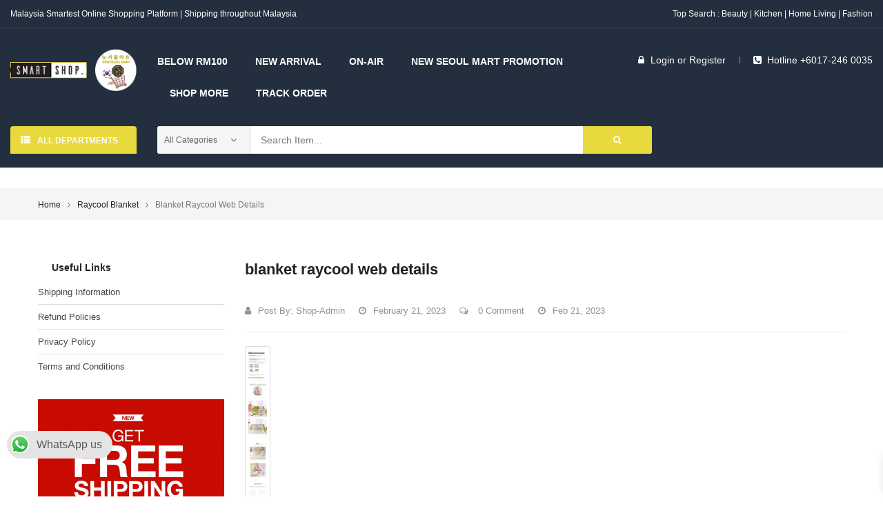

--- FILE ---
content_type: text/html; charset=UTF-8
request_url: https://www.mysmartshop.com.my/?attachment_id=15773
body_size: 22742
content:
<!DOCTYPE html>
<html class="no-js" lang="en-US"> 
<head>
	<meta charset="UTF-8">
	<meta name="viewport" content="width=device-width, initial-scale=1.0">
	<!-- Manifest added by SuperPWA - Progressive Web Apps Plugin For WordPress -->
<link rel="manifest" href="/superpwa-manifest.json">
<link rel="prefetch" href="/superpwa-manifest.json">
<meta name="theme-color" content="#e8d93e">
<meta name="mobile-web-app-capable" content="yes">
<meta name="apple-touch-fullscreen" content="yes">
<meta name="apple-mobile-web-app-title" content="SMARTSHOP">
<meta name="application-name" content="SMARTSHOP">
<meta name="apple-mobile-web-app-capable" content="yes">
<meta name="apple-mobile-web-app-status-bar-style" content="black-translucent">
<link rel="apple-touch-icon"  href="https://www.mysmartshop.com.my/wp-content/uploads/2024/01/FINAL-LOGO-STANDARDIZE.png">
<link rel="apple-touch-icon" sizes="192x192" href="https://www.mysmartshop.com.my/wp-content/uploads/2024/01/FINAL-LOGO-STANDARDIZE.png">
<!-- / SuperPWA.com -->
				<script>document.documentElement.className = document.documentElement.className + ' yes-js js_active js'</script>
				<meta name='robots' content='index, follow, max-image-preview:large, max-snippet:-1, max-video-preview:-1' />

	<!-- This site is optimized with the Yoast SEO plugin v21.7 - https://yoast.com/wordpress/plugins/seo/ -->
	<title>blanket raycool web details | SMARTSHOP</title>
	<link rel="canonical" href="https://www.mysmartshop.com.my/" />
	<meta property="og:locale" content="en_US" />
	<meta property="og:type" content="article" />
	<meta property="og:title" content="blanket raycool web details | SMARTSHOP" />
	<meta property="og:url" content="https://www.mysmartshop.com.my/" />
	<meta property="og:site_name" content="SMARTSHOP" />
	<meta property="article:publisher" content="https://www.facebook.com/mysmartshoptv/" />
	<meta property="og:image" content="https://www.mysmartshop.com.my" />
	<meta property="og:image:width" content="233" />
	<meta property="og:image:height" content="2560" />
	<meta property="og:image:type" content="image/jpeg" />
	<meta name="twitter:card" content="summary_large_image" />
	<script type="application/ld+json" class="yoast-schema-graph">{"@context":"https://schema.org","@graph":[{"@type":"WebPage","@id":"https://www.mysmartshop.com.my/","url":"https://www.mysmartshop.com.my/","name":"blanket raycool web details | SMARTSHOP","isPartOf":{"@id":"https://www.mysmartshop.com.my/#website"},"primaryImageOfPage":{"@id":"https://www.mysmartshop.com.my/#primaryimage"},"image":{"@id":"https://www.mysmartshop.com.my/#primaryimage"},"thumbnailUrl":"https://www.mysmartshop.com.my/wp-content/uploads/2023/02/blanket-raycool-web-details-scaled.jpg","datePublished":"2023-02-20T23:51:58+00:00","dateModified":"2023-02-20T23:51:58+00:00","breadcrumb":{"@id":"https://www.mysmartshop.com.my/#breadcrumb"},"inLanguage":"en-US","potentialAction":[{"@type":"ReadAction","target":["https://www.mysmartshop.com.my/"]}]},{"@type":"ImageObject","inLanguage":"en-US","@id":"https://www.mysmartshop.com.my/#primaryimage","url":"https://www.mysmartshop.com.my/wp-content/uploads/2023/02/blanket-raycool-web-details-scaled.jpg","contentUrl":"https://www.mysmartshop.com.my/wp-content/uploads/2023/02/blanket-raycool-web-details-scaled.jpg","width":233,"height":2560},{"@type":"BreadcrumbList","@id":"https://www.mysmartshop.com.my/#breadcrumb","itemListElement":[{"@type":"ListItem","position":1,"name":"Home","item":"https://www.mysmartshop.com.my/"},{"@type":"ListItem","position":2,"name":"Raycool Blanket","item":"https://www.mysmartshop.com.my/product/raycool-blanket/"},{"@type":"ListItem","position":3,"name":"blanket raycool web details"}]},{"@type":"WebSite","@id":"https://www.mysmartshop.com.my/#website","url":"https://www.mysmartshop.com.my/","name":"SMARTSHOP","description":"SMARTSHOP Malaysia | Smartest Malaysia Online Shop","publisher":{"@id":"https://www.mysmartshop.com.my/#organization"},"potentialAction":[{"@type":"SearchAction","target":{"@type":"EntryPoint","urlTemplate":"https://www.mysmartshop.com.my/?s={search_term_string}"},"query-input":"required name=search_term_string"}],"inLanguage":"en-US"},{"@type":"Organization","@id":"https://www.mysmartshop.com.my/#organization","name":"Victoria Global Sdn Bhd","url":"https://www.mysmartshop.com.my/","logo":{"@type":"ImageObject","inLanguage":"en-US","@id":"https://www.mysmartshop.com.my/#/schema/logo/image/","url":"https://www.mysmartshop.com.my/wp-content/uploads/2018/03/victoria-logo.jpg","contentUrl":"https://www.mysmartshop.com.my/wp-content/uploads/2018/03/victoria-logo.jpg","width":227,"height":65,"caption":"Victoria Global Sdn Bhd"},"image":{"@id":"https://www.mysmartshop.com.my/#/schema/logo/image/"},"sameAs":["https://www.facebook.com/mysmartshoptv/","https://www.instagram.com/mysmartshoptv/","https://www.youtube.com/channel/UCe1lIhoIW5HUrZDAHOjl0iw"]}]}</script>
	<!-- / Yoast SEO plugin. -->


<link rel='dns-prefetch' href='//stats.wp.com' />
<link rel='dns-prefetch' href='//maxcdn.bootstrapcdn.com' />
<link rel="alternate" type="application/rss+xml" title="SMARTSHOP &raquo; Feed" href="https://www.mysmartshop.com.my/feed/" />
<link rel="alternate" type="application/rss+xml" title="SMARTSHOP &raquo; Comments Feed" href="https://www.mysmartshop.com.my/comments/feed/" />
<link rel="alternate" type="application/rss+xml" title="SMARTSHOP &raquo; blanket raycool web details Comments Feed" href="https://www.mysmartshop.com.my/?attachment_id=15773/feed/" />
<script type="text/javascript">
/* <![CDATA[ */
window._wpemojiSettings = {"baseUrl":"https:\/\/s.w.org\/images\/core\/emoji\/14.0.0\/72x72\/","ext":".png","svgUrl":"https:\/\/s.w.org\/images\/core\/emoji\/14.0.0\/svg\/","svgExt":".svg","source":{"concatemoji":"https:\/\/www.mysmartshop.com.my\/wp-includes\/js\/wp-emoji-release.min.js?ver=6.4.7"}};
/*! This file is auto-generated */
!function(i,n){var o,s,e;function c(e){try{var t={supportTests:e,timestamp:(new Date).valueOf()};sessionStorage.setItem(o,JSON.stringify(t))}catch(e){}}function p(e,t,n){e.clearRect(0,0,e.canvas.width,e.canvas.height),e.fillText(t,0,0);var t=new Uint32Array(e.getImageData(0,0,e.canvas.width,e.canvas.height).data),r=(e.clearRect(0,0,e.canvas.width,e.canvas.height),e.fillText(n,0,0),new Uint32Array(e.getImageData(0,0,e.canvas.width,e.canvas.height).data));return t.every(function(e,t){return e===r[t]})}function u(e,t,n){switch(t){case"flag":return n(e,"\ud83c\udff3\ufe0f\u200d\u26a7\ufe0f","\ud83c\udff3\ufe0f\u200b\u26a7\ufe0f")?!1:!n(e,"\ud83c\uddfa\ud83c\uddf3","\ud83c\uddfa\u200b\ud83c\uddf3")&&!n(e,"\ud83c\udff4\udb40\udc67\udb40\udc62\udb40\udc65\udb40\udc6e\udb40\udc67\udb40\udc7f","\ud83c\udff4\u200b\udb40\udc67\u200b\udb40\udc62\u200b\udb40\udc65\u200b\udb40\udc6e\u200b\udb40\udc67\u200b\udb40\udc7f");case"emoji":return!n(e,"\ud83e\udef1\ud83c\udffb\u200d\ud83e\udef2\ud83c\udfff","\ud83e\udef1\ud83c\udffb\u200b\ud83e\udef2\ud83c\udfff")}return!1}function f(e,t,n){var r="undefined"!=typeof WorkerGlobalScope&&self instanceof WorkerGlobalScope?new OffscreenCanvas(300,150):i.createElement("canvas"),a=r.getContext("2d",{willReadFrequently:!0}),o=(a.textBaseline="top",a.font="600 32px Arial",{});return e.forEach(function(e){o[e]=t(a,e,n)}),o}function t(e){var t=i.createElement("script");t.src=e,t.defer=!0,i.head.appendChild(t)}"undefined"!=typeof Promise&&(o="wpEmojiSettingsSupports",s=["flag","emoji"],n.supports={everything:!0,everythingExceptFlag:!0},e=new Promise(function(e){i.addEventListener("DOMContentLoaded",e,{once:!0})}),new Promise(function(t){var n=function(){try{var e=JSON.parse(sessionStorage.getItem(o));if("object"==typeof e&&"number"==typeof e.timestamp&&(new Date).valueOf()<e.timestamp+604800&&"object"==typeof e.supportTests)return e.supportTests}catch(e){}return null}();if(!n){if("undefined"!=typeof Worker&&"undefined"!=typeof OffscreenCanvas&&"undefined"!=typeof URL&&URL.createObjectURL&&"undefined"!=typeof Blob)try{var e="postMessage("+f.toString()+"("+[JSON.stringify(s),u.toString(),p.toString()].join(",")+"));",r=new Blob([e],{type:"text/javascript"}),a=new Worker(URL.createObjectURL(r),{name:"wpTestEmojiSupports"});return void(a.onmessage=function(e){c(n=e.data),a.terminate(),t(n)})}catch(e){}c(n=f(s,u,p))}t(n)}).then(function(e){for(var t in e)n.supports[t]=e[t],n.supports.everything=n.supports.everything&&n.supports[t],"flag"!==t&&(n.supports.everythingExceptFlag=n.supports.everythingExceptFlag&&n.supports[t]);n.supports.everythingExceptFlag=n.supports.everythingExceptFlag&&!n.supports.flag,n.DOMReady=!1,n.readyCallback=function(){n.DOMReady=!0}}).then(function(){return e}).then(function(){var e;n.supports.everything||(n.readyCallback(),(e=n.source||{}).concatemoji?t(e.concatemoji):e.wpemoji&&e.twemoji&&(t(e.twemoji),t(e.wpemoji)))}))}((window,document),window._wpemojiSettings);
/* ]]> */
</script>
<link rel='stylesheet' id='swpb-style-css' href='https://www.mysmartshop.com.my/wp-content/plugins/sw-product-bundles/assets/css/swpb-front-end.css?ver=6.4.7' type='text/css' media='all' />
<link rel='stylesheet' id='swpb-style2-css' href='https://www.mysmartshop.com.my/wp-content/plugins/sw-product-bundles/assets/css/style.css?ver=6.4.7' type='text/css' media='all' />
<link rel='stylesheet' id='sbr_styles-css' href='https://www.mysmartshop.com.my/wp-content/plugins/reviews-feed/assets/css/sbr-styles.css?ver=1.1' type='text/css' media='all' />
<link rel='stylesheet' id='sbi_styles-css' href='https://www.mysmartshop.com.my/wp-content/plugins/instagram-feed/css/sbi-styles.min.css?ver=6.2.7' type='text/css' media='all' />
<style id='wp-emoji-styles-inline-css' type='text/css'>

	img.wp-smiley, img.emoji {
		display: inline !important;
		border: none !important;
		box-shadow: none !important;
		height: 1em !important;
		width: 1em !important;
		margin: 0 0.07em !important;
		vertical-align: -0.1em !important;
		background: none !important;
		padding: 0 !important;
	}
</style>
<link rel='stylesheet' id='wp-block-library-css' href='https://www.mysmartshop.com.my/wp-includes/css/dist/block-library/style.min.css?ver=6.4.7' type='text/css' media='all' />
<link rel='stylesheet' id='jquery-selectBox-css' href='https://www.mysmartshop.com.my/wp-content/plugins/yith-woocommerce-wishlist/assets/css/jquery.selectBox.css?ver=1.2.0' type='text/css' media='all' />
<link rel='stylesheet' id='yith-wcwl-font-awesome-css' href='https://www.mysmartshop.com.my/wp-content/plugins/yith-woocommerce-wishlist/assets/css/font-awesome.css?ver=4.7.0' type='text/css' media='all' />
<link rel='stylesheet' id='woocommerce_prettyPhoto_css-css' href='//www.mysmartshop.com.my/wp-content/plugins/woocommerce/assets/css/prettyPhoto.css?ver=3.1.6' type='text/css' media='all' />
<link rel='stylesheet' id='yith-wcwl-main-css' href='https://www.mysmartshop.com.my/wp-content/plugins/yith-woocommerce-wishlist/assets/css/style.css?ver=3.28.0' type='text/css' media='all' />
<style id='classic-theme-styles-inline-css' type='text/css'>
/*! This file is auto-generated */
.wp-block-button__link{color:#fff;background-color:#32373c;border-radius:9999px;box-shadow:none;text-decoration:none;padding:calc(.667em + 2px) calc(1.333em + 2px);font-size:1.125em}.wp-block-file__button{background:#32373c;color:#fff;text-decoration:none}
</style>
<style id='global-styles-inline-css' type='text/css'>
body{--wp--preset--color--black: #000000;--wp--preset--color--cyan-bluish-gray: #abb8c3;--wp--preset--color--white: #ffffff;--wp--preset--color--pale-pink: #f78da7;--wp--preset--color--vivid-red: #cf2e2e;--wp--preset--color--luminous-vivid-orange: #ff6900;--wp--preset--color--luminous-vivid-amber: #fcb900;--wp--preset--color--light-green-cyan: #7bdcb5;--wp--preset--color--vivid-green-cyan: #00d084;--wp--preset--color--pale-cyan-blue: #8ed1fc;--wp--preset--color--vivid-cyan-blue: #0693e3;--wp--preset--color--vivid-purple: #9b51e0;--wp--preset--gradient--vivid-cyan-blue-to-vivid-purple: linear-gradient(135deg,rgba(6,147,227,1) 0%,rgb(155,81,224) 100%);--wp--preset--gradient--light-green-cyan-to-vivid-green-cyan: linear-gradient(135deg,rgb(122,220,180) 0%,rgb(0,208,130) 100%);--wp--preset--gradient--luminous-vivid-amber-to-luminous-vivid-orange: linear-gradient(135deg,rgba(252,185,0,1) 0%,rgba(255,105,0,1) 100%);--wp--preset--gradient--luminous-vivid-orange-to-vivid-red: linear-gradient(135deg,rgba(255,105,0,1) 0%,rgb(207,46,46) 100%);--wp--preset--gradient--very-light-gray-to-cyan-bluish-gray: linear-gradient(135deg,rgb(238,238,238) 0%,rgb(169,184,195) 100%);--wp--preset--gradient--cool-to-warm-spectrum: linear-gradient(135deg,rgb(74,234,220) 0%,rgb(151,120,209) 20%,rgb(207,42,186) 40%,rgb(238,44,130) 60%,rgb(251,105,98) 80%,rgb(254,248,76) 100%);--wp--preset--gradient--blush-light-purple: linear-gradient(135deg,rgb(255,206,236) 0%,rgb(152,150,240) 100%);--wp--preset--gradient--blush-bordeaux: linear-gradient(135deg,rgb(254,205,165) 0%,rgb(254,45,45) 50%,rgb(107,0,62) 100%);--wp--preset--gradient--luminous-dusk: linear-gradient(135deg,rgb(255,203,112) 0%,rgb(199,81,192) 50%,rgb(65,88,208) 100%);--wp--preset--gradient--pale-ocean: linear-gradient(135deg,rgb(255,245,203) 0%,rgb(182,227,212) 50%,rgb(51,167,181) 100%);--wp--preset--gradient--electric-grass: linear-gradient(135deg,rgb(202,248,128) 0%,rgb(113,206,126) 100%);--wp--preset--gradient--midnight: linear-gradient(135deg,rgb(2,3,129) 0%,rgb(40,116,252) 100%);--wp--preset--font-size--small: 13px;--wp--preset--font-size--medium: 20px;--wp--preset--font-size--large: 36px;--wp--preset--font-size--x-large: 42px;--wp--preset--spacing--20: 0.44rem;--wp--preset--spacing--30: 0.67rem;--wp--preset--spacing--40: 1rem;--wp--preset--spacing--50: 1.5rem;--wp--preset--spacing--60: 2.25rem;--wp--preset--spacing--70: 3.38rem;--wp--preset--spacing--80: 5.06rem;--wp--preset--shadow--natural: 6px 6px 9px rgba(0, 0, 0, 0.2);--wp--preset--shadow--deep: 12px 12px 50px rgba(0, 0, 0, 0.4);--wp--preset--shadow--sharp: 6px 6px 0px rgba(0, 0, 0, 0.2);--wp--preset--shadow--outlined: 6px 6px 0px -3px rgba(255, 255, 255, 1), 6px 6px rgba(0, 0, 0, 1);--wp--preset--shadow--crisp: 6px 6px 0px rgba(0, 0, 0, 1);}:where(.is-layout-flex){gap: 0.5em;}:where(.is-layout-grid){gap: 0.5em;}body .is-layout-flow > .alignleft{float: left;margin-inline-start: 0;margin-inline-end: 2em;}body .is-layout-flow > .alignright{float: right;margin-inline-start: 2em;margin-inline-end: 0;}body .is-layout-flow > .aligncenter{margin-left: auto !important;margin-right: auto !important;}body .is-layout-constrained > .alignleft{float: left;margin-inline-start: 0;margin-inline-end: 2em;}body .is-layout-constrained > .alignright{float: right;margin-inline-start: 2em;margin-inline-end: 0;}body .is-layout-constrained > .aligncenter{margin-left: auto !important;margin-right: auto !important;}body .is-layout-constrained > :where(:not(.alignleft):not(.alignright):not(.alignfull)){max-width: var(--wp--style--global--content-size);margin-left: auto !important;margin-right: auto !important;}body .is-layout-constrained > .alignwide{max-width: var(--wp--style--global--wide-size);}body .is-layout-flex{display: flex;}body .is-layout-flex{flex-wrap: wrap;align-items: center;}body .is-layout-flex > *{margin: 0;}body .is-layout-grid{display: grid;}body .is-layout-grid > *{margin: 0;}:where(.wp-block-columns.is-layout-flex){gap: 2em;}:where(.wp-block-columns.is-layout-grid){gap: 2em;}:where(.wp-block-post-template.is-layout-flex){gap: 1.25em;}:where(.wp-block-post-template.is-layout-grid){gap: 1.25em;}.has-black-color{color: var(--wp--preset--color--black) !important;}.has-cyan-bluish-gray-color{color: var(--wp--preset--color--cyan-bluish-gray) !important;}.has-white-color{color: var(--wp--preset--color--white) !important;}.has-pale-pink-color{color: var(--wp--preset--color--pale-pink) !important;}.has-vivid-red-color{color: var(--wp--preset--color--vivid-red) !important;}.has-luminous-vivid-orange-color{color: var(--wp--preset--color--luminous-vivid-orange) !important;}.has-luminous-vivid-amber-color{color: var(--wp--preset--color--luminous-vivid-amber) !important;}.has-light-green-cyan-color{color: var(--wp--preset--color--light-green-cyan) !important;}.has-vivid-green-cyan-color{color: var(--wp--preset--color--vivid-green-cyan) !important;}.has-pale-cyan-blue-color{color: var(--wp--preset--color--pale-cyan-blue) !important;}.has-vivid-cyan-blue-color{color: var(--wp--preset--color--vivid-cyan-blue) !important;}.has-vivid-purple-color{color: var(--wp--preset--color--vivid-purple) !important;}.has-black-background-color{background-color: var(--wp--preset--color--black) !important;}.has-cyan-bluish-gray-background-color{background-color: var(--wp--preset--color--cyan-bluish-gray) !important;}.has-white-background-color{background-color: var(--wp--preset--color--white) !important;}.has-pale-pink-background-color{background-color: var(--wp--preset--color--pale-pink) !important;}.has-vivid-red-background-color{background-color: var(--wp--preset--color--vivid-red) !important;}.has-luminous-vivid-orange-background-color{background-color: var(--wp--preset--color--luminous-vivid-orange) !important;}.has-luminous-vivid-amber-background-color{background-color: var(--wp--preset--color--luminous-vivid-amber) !important;}.has-light-green-cyan-background-color{background-color: var(--wp--preset--color--light-green-cyan) !important;}.has-vivid-green-cyan-background-color{background-color: var(--wp--preset--color--vivid-green-cyan) !important;}.has-pale-cyan-blue-background-color{background-color: var(--wp--preset--color--pale-cyan-blue) !important;}.has-vivid-cyan-blue-background-color{background-color: var(--wp--preset--color--vivid-cyan-blue) !important;}.has-vivid-purple-background-color{background-color: var(--wp--preset--color--vivid-purple) !important;}.has-black-border-color{border-color: var(--wp--preset--color--black) !important;}.has-cyan-bluish-gray-border-color{border-color: var(--wp--preset--color--cyan-bluish-gray) !important;}.has-white-border-color{border-color: var(--wp--preset--color--white) !important;}.has-pale-pink-border-color{border-color: var(--wp--preset--color--pale-pink) !important;}.has-vivid-red-border-color{border-color: var(--wp--preset--color--vivid-red) !important;}.has-luminous-vivid-orange-border-color{border-color: var(--wp--preset--color--luminous-vivid-orange) !important;}.has-luminous-vivid-amber-border-color{border-color: var(--wp--preset--color--luminous-vivid-amber) !important;}.has-light-green-cyan-border-color{border-color: var(--wp--preset--color--light-green-cyan) !important;}.has-vivid-green-cyan-border-color{border-color: var(--wp--preset--color--vivid-green-cyan) !important;}.has-pale-cyan-blue-border-color{border-color: var(--wp--preset--color--pale-cyan-blue) !important;}.has-vivid-cyan-blue-border-color{border-color: var(--wp--preset--color--vivid-cyan-blue) !important;}.has-vivid-purple-border-color{border-color: var(--wp--preset--color--vivid-purple) !important;}.has-vivid-cyan-blue-to-vivid-purple-gradient-background{background: var(--wp--preset--gradient--vivid-cyan-blue-to-vivid-purple) !important;}.has-light-green-cyan-to-vivid-green-cyan-gradient-background{background: var(--wp--preset--gradient--light-green-cyan-to-vivid-green-cyan) !important;}.has-luminous-vivid-amber-to-luminous-vivid-orange-gradient-background{background: var(--wp--preset--gradient--luminous-vivid-amber-to-luminous-vivid-orange) !important;}.has-luminous-vivid-orange-to-vivid-red-gradient-background{background: var(--wp--preset--gradient--luminous-vivid-orange-to-vivid-red) !important;}.has-very-light-gray-to-cyan-bluish-gray-gradient-background{background: var(--wp--preset--gradient--very-light-gray-to-cyan-bluish-gray) !important;}.has-cool-to-warm-spectrum-gradient-background{background: var(--wp--preset--gradient--cool-to-warm-spectrum) !important;}.has-blush-light-purple-gradient-background{background: var(--wp--preset--gradient--blush-light-purple) !important;}.has-blush-bordeaux-gradient-background{background: var(--wp--preset--gradient--blush-bordeaux) !important;}.has-luminous-dusk-gradient-background{background: var(--wp--preset--gradient--luminous-dusk) !important;}.has-pale-ocean-gradient-background{background: var(--wp--preset--gradient--pale-ocean) !important;}.has-electric-grass-gradient-background{background: var(--wp--preset--gradient--electric-grass) !important;}.has-midnight-gradient-background{background: var(--wp--preset--gradient--midnight) !important;}.has-small-font-size{font-size: var(--wp--preset--font-size--small) !important;}.has-medium-font-size{font-size: var(--wp--preset--font-size--medium) !important;}.has-large-font-size{font-size: var(--wp--preset--font-size--large) !important;}.has-x-large-font-size{font-size: var(--wp--preset--font-size--x-large) !important;}
.wp-block-navigation a:where(:not(.wp-element-button)){color: inherit;}
:where(.wp-block-post-template.is-layout-flex){gap: 1.25em;}:where(.wp-block-post-template.is-layout-grid){gap: 1.25em;}
:where(.wp-block-columns.is-layout-flex){gap: 2em;}:where(.wp-block-columns.is-layout-grid){gap: 2em;}
.wp-block-pullquote{font-size: 1.5em;line-height: 1.6;}
</style>
<link rel='stylesheet' id='ccw_main_css-css' href='https://www.mysmartshop.com.my/wp-content/plugins/click-to-chat-for-whatsapp/prev/assets/css/mainstyles.css?ver=3.31.1' type='text/css' media='all' />
<link rel='stylesheet' id='contact-form-7-css' href='https://www.mysmartshop.com.my/wp-content/plugins/contact-form-7/includes/css/styles.css?ver=5.8.5' type='text/css' media='all' />
<link rel='stylesheet' id='ctf_styles-css' href='https://www.mysmartshop.com.my/wp-content/plugins/custom-twitter-feeds/css/ctf-styles.min.css?ver=2.2.1' type='text/css' media='all' />
<link rel='stylesheet' id='woo-title-limit-css' href='https://www.mysmartshop.com.my/wp-content/plugins/woo-title-limit/public/css/woo-title-limit-public.css?ver=2.0.3' type='text/css' media='all' />
<link rel='stylesheet' id='woocommerce-general-css' href='https://www.mysmartshop.com.my/wp-content/plugins/woocommerce/assets/css/woocommerce.css?ver=8.4.0' type='text/css' media='all' />
<style id='woocommerce-inline-inline-css' type='text/css'>
.woocommerce form .form-row .required { visibility: visible; }
</style>
<link rel='stylesheet' id='jquery-colorbox-css' href='https://www.mysmartshop.com.my/wp-content/plugins/yith-woocommerce-compare/assets/css/colorbox.css?ver=1.4.21' type='text/css' media='all' />
<link rel='stylesheet' id='ywqa-frontend-css' href='https://www.mysmartshop.com.my/wp-content/plugins/yith-woocommerce-questions-and-answers/assets/css/ywqa-frontend.css?ver=6.4.7' type='text/css' media='all' />
<link rel='stylesheet' id='xoo-wsc-fonts-css' href='https://www.mysmartshop.com.my/wp-content/plugins/side-cart-woocommerce/assets/css/xoo-wsc-fonts.css?ver=2.4.6' type='text/css' media='all' />
<link rel='stylesheet' id='xoo-wsc-style-css' href='https://www.mysmartshop.com.my/wp-content/plugins/side-cart-woocommerce/assets/css/xoo-wsc-style.css?ver=2.4.6' type='text/css' media='all' />
<style id='xoo-wsc-style-inline-css' type='text/css'>



 

.xoo-wsc-footer{
	background-color: #ffffff;
	color: #000000;
	padding: 10px 20px;
	box-shadow: 0 -5px 10px #0000001a;
}

.xoo-wsc-footer, .xoo-wsc-footer a, .xoo-wsc-footer .amount{
	font-size: 16px;
}

.xoo-wsc-ft-buttons-cont{
	grid-template-columns: auto;
}

.xoo-wsc-basket{
	bottom: 12px;
	right: 0px;
	background-color: #ffffff;
	color: #232f3e;
	box-shadow: 0 1px 4px 0;
	border-radius: 50%;
	display: none;
	width: 60px;
	height: 60px;
}


.xoo-wsc-bki{
	font-size: 30px}

.xoo-wsc-items-count{
	top: -12px;
	left: -12px;
}

.xoo-wsc-items-count{
	background-color: #232f3e;
	color: #ffffff;
}

.xoo-wsc-container, .xoo-wsc-slider{
	max-width: 320px;
	right: -320px;
	top: 0;bottom: 0;
	bottom: 0;
	font-family: }


.xoo-wsc-cart-active .xoo-wsc-container, .xoo-wsc-slider-active .xoo-wsc-slider{
	right: 0;
}


.xoo-wsc-cart-active .xoo-wsc-basket{
	right: 320px;
}

.xoo-wsc-slider{
	right: -320px;
}

span.xoo-wsch-close {
    font-size: 16px;
    right: 10px;
}

.xoo-wsch-top{
	justify-content: center;
}

.xoo-wsch-text{
	font-size: 20px;
}

.xoo-wsc-header{
	color: #000000;
	background-color: #ffffff;
	border-bottom: 2px solid #eee;
}

.xoo-wsc-sb-bar > span{
	background-color: #1e73be;
}

.xoo-wsc-body{
	background-color: #ffffff;
}

.xoo-wsc-body, .xoo-wsc-body span.amount, .xoo-wsc-body a{
	font-size: 15px;
	color: #000000;
}

.xoo-wsc-product{
	padding: 20px 15px;
	margin: 0;
	border-radius: 0px;
	box-shadow: 0 0;
	background-color: transparent;
}

.xoo-wsc-img-col{
	width: 30%;
}
.xoo-wsc-sum-col{
	width: 70%;
}

.xoo-wsc-sum-col{
	justify-content: center;
}


/** Shortcode **/
.xoo-wsc-sc-count{
	background-color: #000000;
	color: #ffffff;
}

.xoo-wsc-sc-bki{
	font-size: 28px;
	color: 28;
}
.xoo-wsc-sc-cont{
	color: #000000;
}


.xoo-wsc-product dl.variation {
	display: block;
}
</style>
<link rel='stylesheet' id='expnews-style-css' href='https://www.mysmartshop.com.my/wp-content/themes/emarket/style.css?ver=6.4.7' type='text/css' media='all' />
<link rel='stylesheet' id='cff-css' href='https://www.mysmartshop.com.my/wp-content/plugins/custom-facebook-feed/assets/css/cff-style.min.css?ver=4.2.1' type='text/css' media='all' />
<link rel='stylesheet' id='sb-font-awesome-css' href='https://maxcdn.bootstrapcdn.com/font-awesome/4.7.0/css/font-awesome.min.css?ver=6.4.7' type='text/css' media='all' />
<link rel='stylesheet' id='fancybox_css-css' href='https://www.mysmartshop.com.my/wp-content/plugins/sw_core/css/jquery.fancybox.css' type='text/css' media='all' />
<link rel='stylesheet' id='bootstrap-css' href='https://www.mysmartshop.com.my/wp-content/themes/emarket/css/bootstrap.min.css' type='text/css' media='all' />
<link rel='stylesheet' id='font-awesome-css' href='https://www.mysmartshop.com.my/wp-content/themes/emarket/css/font-awesome.min.css' type='text/css' media='all' />
<link rel='stylesheet' id='emarket_css-css' href='https://www.mysmartshop.com.my/wp-content/themes/emarket/css/app-default.css' type='text/css' media='all' />
<style id='emarket_css-inline-css' type='text/css'>
 
		:root {--color: #E8D93E; --bg_url: '../assets/img/orange4'; --darken5: #ddcf3b;--darken10: #d1c438;--darken15: #c6b935;--darken20: #baae32; --lighten5: #eadb48;--lighten10: #ebdd52;--lighten15: #ecdf5b;--lighten20: #ede165; --url: '../assets/img/orange4' }
	
</style>
<link rel='stylesheet' id='emarket_responsive_css-css' href='https://www.mysmartshop.com.my/wp-content/themes/emarket/css/app-responsive.css' type='text/css' media='all' />
<link rel='stylesheet' id='emarket_child_css-css' href='https://www.mysmartshop.com.my/wp-content/themes/emarket-child-theme/style.css' type='text/css' media='all' />
<link rel='stylesheet' id='woocommerce-smallscreen-custom-css' href='https://www.mysmartshop.com.my/wp-content/themes/emarket/css/woocommerce/woocommerce-smallscreen.css' type='text/css' media='all' />
<link rel='stylesheet' id='home-style1-css' href='https://www.mysmartshop.com.my/wp-content/themes/emarket/css/home-style1.css' type='text/css' media='all' />
<link rel='stylesheet' id='emarket-mobile-css' href='https://www.mysmartshop.com.my/wp-content/themes/emarket/css/mobile.css' type='text/css' media='all' />
<link rel='stylesheet' id='emarket_custom_css-css' href='https://www.mysmartshop.com.my/wp-content/themes/emarket/css/custom_css.css?ver=6.4.7' type='text/css' media='all' />
<link rel='stylesheet' id='sw-wooswatches-css' href='https://www.mysmartshop.com.my/wp-content/plugins/sw_wooswatches/css/style.css' type='text/css' media='all' />
<link rel='stylesheet' id='liststore_style-css' href='https://www.mysmartshop.com.my/wp-content/plugins/sw_liststore/css/style.css' type='text/css' media='all' />
<script type="text/javascript" src="https://www.mysmartshop.com.my/wp-includes/js/dist/vendor/wp-polyfill-inert.min.js?ver=3.1.2" id="wp-polyfill-inert-js"></script>
<script type="text/javascript" src="https://www.mysmartshop.com.my/wp-includes/js/dist/vendor/regenerator-runtime.min.js?ver=0.14.0" id="regenerator-runtime-js"></script>
<script type="text/javascript" src="https://www.mysmartshop.com.my/wp-includes/js/dist/vendor/wp-polyfill.min.js?ver=3.15.0" id="wp-polyfill-js"></script>
<script type="text/javascript" src="https://www.mysmartshop.com.my/wp-includes/js/dist/hooks.min.js?ver=c6aec9a8d4e5a5d543a1" id="wp-hooks-js"></script>
<script type="text/javascript" src="https://stats.wp.com/w.js?ver=202604" id="woo-tracks-js"></script>
<script type="text/javascript" src="https://www.mysmartshop.com.my/wp-includes/js/jquery/jquery.min.js?ver=3.7.1" id="jquery-core-js"></script>
<script type="text/javascript" src="https://www.mysmartshop.com.my/wp-includes/js/jquery/jquery-migrate.min.js?ver=3.4.1" id="jquery-migrate-js"></script>
<script type="text/javascript" src="https://www.mysmartshop.com.my/wp-content/plugins/revslider/public/assets/js/rbtools.min.js?ver=6.6.20" async id="tp-tools-js"></script>
<script type="text/javascript" src="https://www.mysmartshop.com.my/wp-content/plugins/revslider/public/assets/js/rs6.min.js?ver=6.6.20" async id="revmin-js"></script>
<script type="text/javascript" id="tt4b_ajax_script-js-extra">
/* <![CDATA[ */
var tt4b_script_vars = {"pixel_code":"CME004BC77U6EDQUPTNG","currency":"MYR","country":"MY","advanced_matching":"1"};
/* ]]> */
</script>
<script type="text/javascript" src="https://www.mysmartshop.com.my/wp-content/plugins/tiktok-for-woocommerce/admin/js/ajaxSnippet.js?ver=v1" id="tt4b_ajax_script-js"></script>
<script type="text/javascript" src="https://www.mysmartshop.com.my/wp-content/plugins/woo-title-limit/public/js/woo-title-limit-public.js?ver=2.0.3" id="woo-title-limit-js"></script>
<script type="text/javascript" src="https://www.mysmartshop.com.my/wp-content/plugins/woocommerce/assets/js/jquery-blockui/jquery.blockUI.min.js?ver=2.7.0-wc.8.4.0" id="jquery-blockui-js" data-wp-strategy="defer"></script>
<script type="text/javascript" id="wc-add-to-cart-js-extra">
/* <![CDATA[ */
var wc_add_to_cart_params = {"ajax_url":"\/wp-admin\/admin-ajax.php","wc_ajax_url":"\/?wc-ajax=%%endpoint%%","i18n_view_cart":"View cart","cart_url":"https:\/\/www.mysmartshop.com.my\/cart\/","is_cart":"","cart_redirect_after_add":"no"};
/* ]]> */
</script>
<script type="text/javascript" src="https://www.mysmartshop.com.my/wp-content/plugins/woocommerce/assets/js/frontend/add-to-cart.min.js?ver=8.4.0" id="wc-add-to-cart-js" data-wp-strategy="defer"></script>
<script type="text/javascript" src="https://www.mysmartshop.com.my/wp-content/plugins/woocommerce/assets/js/js-cookie/js.cookie.min.js?ver=2.1.4-wc.8.4.0" id="js-cookie-js" defer="defer" data-wp-strategy="defer"></script>
<script type="text/javascript" id="woocommerce-js-extra">
/* <![CDATA[ */
var woocommerce_params = {"ajax_url":"\/wp-admin\/admin-ajax.php","wc_ajax_url":"\/?wc-ajax=%%endpoint%%"};
/* ]]> */
</script>
<script type="text/javascript" src="https://www.mysmartshop.com.my/wp-content/plugins/woocommerce/assets/js/frontend/woocommerce.min.js?ver=8.4.0" id="woocommerce-js" defer="defer" data-wp-strategy="defer"></script>
<script type="text/javascript" src="https://www.mysmartshop.com.my/wp-content/plugins/js_composer/assets/js/vendors/woocommerce-add-to-cart.js?ver=7.3" id="vc_woocommerce-add-to-cart-js-js"></script>
<script type="text/javascript" async src="https://www.googletagmanager.com/gtag/js?id=G-4CHR8V6PV8" id="google-tag-manager-js"></script>
<script type="text/javascript" id="google-tag-manager-js-after">
/* <![CDATA[ */
	window.dataLayer = window.dataLayer || [];
	function gtag(){dataLayer.push(arguments);}
	gtag('js', new Date());
	gtag('config', 'G-4CHR8V6PV8', { 'send_page_view': false });
/* ]]> */
</script>
<script></script><link rel="https://api.w.org/" href="https://www.mysmartshop.com.my/wp-json/" /><link rel="alternate" type="application/json" href="https://www.mysmartshop.com.my/wp-json/wp/v2/media/15773" /><link rel="EditURI" type="application/rsd+xml" title="RSD" href="https://www.mysmartshop.com.my/xmlrpc.php?rsd" />
<meta name="generator" content="WordPress 6.4.7" />
<meta name="generator" content="WooCommerce 8.4.0" />
<link rel='shortlink' href='https://www.mysmartshop.com.my/?p=15773' />
<link rel="alternate" type="application/json+oembed" href="https://www.mysmartshop.com.my/wp-json/oembed/1.0/embed?url=https%3A%2F%2Fwww.mysmartshop.com.my%2F%3Fattachment_id%3D15773" />
<link rel="alternate" type="text/xml+oembed" href="https://www.mysmartshop.com.my/wp-json/oembed/1.0/embed?url=https%3A%2F%2Fwww.mysmartshop.com.my%2F%3Fattachment_id%3D15773&#038;format=xml" />

		<!-- GA Google Analytics @ https://m0n.co/ga -->
		<script>
			(function(i,s,o,g,r,a,m){i['GoogleAnalyticsObject']=r;i[r]=i[r]||function(){
			(i[r].q=i[r].q||[]).push(arguments)},i[r].l=1*new Date();a=s.createElement(o),
			m=s.getElementsByTagName(o)[0];a.async=1;a.src=g;m.parentNode.insertBefore(a,m)
			})(window,document,'script','https://www.google-analytics.com/analytics.js','ga');
			ga('create', 'UA-119742710-1', 'auto');
			ga('send', 'pageview');
		</script>

	
 <!-- OneAll.com / Social Login for WordPress / v5.7 -->
<script data-cfasync="false" type="text/javascript">
 (function() {
  var oa = document.createElement('script'); oa.type = 'text/javascript';
  oa.async = true; oa.src = 'https://mysmartshopcommy.api.oneall.com/socialize/library.js';
  var s = document.getElementsByTagName('script')[0]; s.parentNode.insertBefore(oa, s);
 })();
</script>
<style>.oneall_social_login + p.comment-notes{margin-top: 10px !important;}#login #loginform .oneall_social_login{background-color: rgba(0, 0, 0, 0.04);padding: 10px 10px 0 10px;margin-bottom: 10px;border: 1px solid rgba(0, 0, 0, 0.06);border-radius: 4px;}</style><!-- Starting: WooCommerce Conversion Tracking (https://wordpress.org/plugins/woocommerce-conversion-tracking/) -->
<!-- End: WooCommerce Conversion Tracking Codes -->
<!-- Google site verification - Google Listings & Ads -->
<meta name="google-site-verification" content="wnTK1GkARmjcoTo5-4e-aIJS2w5s4HJNWpuVTLkObYk" />
	<noscript><style>.woocommerce-product-gallery{ opacity: 1 !important; }</style></noscript>
	
<!-- Meta Pixel Code -->
<script type='text/javascript'>
!function(f,b,e,v,n,t,s){if(f.fbq)return;n=f.fbq=function(){n.callMethod?
n.callMethod.apply(n,arguments):n.queue.push(arguments)};if(!f._fbq)f._fbq=n;
n.push=n;n.loaded=!0;n.version='2.0';n.queue=[];t=b.createElement(e);t.async=!0;
t.src=v;s=b.getElementsByTagName(e)[0];s.parentNode.insertBefore(t,s)}(window,
document,'script','https://connect.facebook.net/en_US/fbevents.js?v=next');
</script>
<!-- End Meta Pixel Code -->

      <script type='text/javascript'>
        var url = window.location.origin + '?ob=open-bridge';
        fbq('set', 'openbridge', '708413373107069', url);
      </script>
    <script type='text/javascript'>fbq('init', '708413373107069', {}, {
    "agent": "wordpress-6.4.7-3.0.14"
})</script><script type='text/javascript'>
    fbq('track', 'PageView', []);
  </script>
<!-- Meta Pixel Code -->
<noscript>
<img height="1" width="1" style="display:none" alt="fbpx"
src="https://www.facebook.com/tr?id=708413373107069&ev=PageView&noscript=1" />
</noscript>
<!-- End Meta Pixel Code -->
<style type="text/css">.recentcomments a{display:inline !important;padding:0 !important;margin:0 !important;}</style>			<script  type="text/javascript">
				!function(f,b,e,v,n,t,s){if(f.fbq)return;n=f.fbq=function(){n.callMethod?
					n.callMethod.apply(n,arguments):n.queue.push(arguments)};if(!f._fbq)f._fbq=n;
					n.push=n;n.loaded=!0;n.version='2.0';n.queue=[];t=b.createElement(e);t.async=!0;
					t.src=v;s=b.getElementsByTagName(e)[0];s.parentNode.insertBefore(t,s)}(window,
					document,'script','https://connect.facebook.net/en_US/fbevents.js');
			</script>
			<!-- WooCommerce Facebook Integration Begin -->
			<script  type="text/javascript">

				fbq('init', '708413373107069', {}, {
    "agent": "woocommerce-8.4.0-3.1.8"
});

				fbq( 'track', 'PageView', {
    "source": "woocommerce",
    "version": "8.4.0",
    "pluginVersion": "3.1.8"
} );

				document.addEventListener( 'DOMContentLoaded', function() {
					jQuery && jQuery( function( $ ) {
						// Insert placeholder for events injected when a product is added to the cart through AJAX.
						$( document.body ).append( '<div class=\"wc-facebook-pixel-event-placeholder\"></div>' );
					} );
				}, false );

			</script>
			<!-- WooCommerce Facebook Integration End -->
			<meta name="generator" content="Powered by WPBakery Page Builder - drag and drop page builder for WordPress."/>
<meta name="generator" content="Powered by Slider Revolution 6.6.20 - responsive, Mobile-Friendly Slider Plugin for WordPress with comfortable drag and drop interface." />
<style></style><link rel="icon" href="https://www.mysmartshop.com.my/wp-content/uploads/2023/12/SMART-SHOP-LOGO-01.png" sizes="32x32" />
<link rel="icon" href="https://www.mysmartshop.com.my/wp-content/uploads/2023/12/SMART-SHOP-LOGO-01.png" sizes="192x192" />
<meta name="msapplication-TileImage" content="https://www.mysmartshop.com.my/wp-content/uploads/2023/12/SMART-SHOP-LOGO-01.png" />
<script>function setREVStartSize(e){
			//window.requestAnimationFrame(function() {
				window.RSIW = window.RSIW===undefined ? window.innerWidth : window.RSIW;
				window.RSIH = window.RSIH===undefined ? window.innerHeight : window.RSIH;
				try {
					var pw = document.getElementById(e.c).parentNode.offsetWidth,
						newh;
					pw = pw===0 || isNaN(pw) || (e.l=="fullwidth" || e.layout=="fullwidth") ? window.RSIW : pw;
					e.tabw = e.tabw===undefined ? 0 : parseInt(e.tabw);
					e.thumbw = e.thumbw===undefined ? 0 : parseInt(e.thumbw);
					e.tabh = e.tabh===undefined ? 0 : parseInt(e.tabh);
					e.thumbh = e.thumbh===undefined ? 0 : parseInt(e.thumbh);
					e.tabhide = e.tabhide===undefined ? 0 : parseInt(e.tabhide);
					e.thumbhide = e.thumbhide===undefined ? 0 : parseInt(e.thumbhide);
					e.mh = e.mh===undefined || e.mh=="" || e.mh==="auto" ? 0 : parseInt(e.mh,0);
					if(e.layout==="fullscreen" || e.l==="fullscreen")
						newh = Math.max(e.mh,window.RSIH);
					else{
						e.gw = Array.isArray(e.gw) ? e.gw : [e.gw];
						for (var i in e.rl) if (e.gw[i]===undefined || e.gw[i]===0) e.gw[i] = e.gw[i-1];
						e.gh = e.el===undefined || e.el==="" || (Array.isArray(e.el) && e.el.length==0)? e.gh : e.el;
						e.gh = Array.isArray(e.gh) ? e.gh : [e.gh];
						for (var i in e.rl) if (e.gh[i]===undefined || e.gh[i]===0) e.gh[i] = e.gh[i-1];
											
						var nl = new Array(e.rl.length),
							ix = 0,
							sl;
						e.tabw = e.tabhide>=pw ? 0 : e.tabw;
						e.thumbw = e.thumbhide>=pw ? 0 : e.thumbw;
						e.tabh = e.tabhide>=pw ? 0 : e.tabh;
						e.thumbh = e.thumbhide>=pw ? 0 : e.thumbh;
						for (var i in e.rl) nl[i] = e.rl[i]<window.RSIW ? 0 : e.rl[i];
						sl = nl[0];
						for (var i in nl) if (sl>nl[i] && nl[i]>0) { sl = nl[i]; ix=i;}
						var m = pw>(e.gw[ix]+e.tabw+e.thumbw) ? 1 : (pw-(e.tabw+e.thumbw)) / (e.gw[ix]);
						newh =  (e.gh[ix] * m) + (e.tabh + e.thumbh);
					}
					var el = document.getElementById(e.c);
					if (el!==null && el) el.style.height = newh+"px";
					el = document.getElementById(e.c+"_wrapper");
					if (el!==null && el) {
						el.style.height = newh+"px";
						el.style.display = "block";
					}
				} catch(e){
					console.log("Failure at Presize of Slider:" + e)
				}
			//});
		  };</script>
		<style type="text/css" id="wp-custom-css">
			.header-mobile-style2 .emarket-logo {
	max-width: 160px;}		</style>
		<noscript><style> .wpb_animate_when_almost_visible { opacity: 1; }</style></noscript></head>
<body class="attachment attachment-template-default single single-attachment postid-15773 attachmentid-15773 attachment-jpeg theme-emarket woocommerce-no-js disable-sticky-single ?attachment_id=15773 wpb-js-composer js-comp-ver-7.3 vc_responsive">
<div class="body-wrapper theme-clearfix">
	<div class="body-wrapper-inner">
	<header id="header" class="header header-style1">
	<div class="header-top">
		<div class="container rows">
			<div class="sidebar-login pull-left">
				<div class="widget sw_top">
					<div class="top-login">
		<ul>
		<li>
			<a class="login" href="javascript:void(0);" data-toggle="modal" data-target="#login_form"><span>Login</span></a> or 	
			<a href="https://www.mysmartshop.com.my/my-account/" title="Register" class="btn-reg-popup"><span>Register</span></a>				
		</li>
	</ul>
	</div>
				</div>
			</div>
			<!-- Sidebar Top Menu -->
						<div class="top-header">
				<div id="text-3" class="widget text-3 widget_text pull-left"><div class="widget-inner">			<div class="textwidget"><div class="header-message">Malaysia Smartest Online Shopping Platform | Shipping throughout Malaysia</div>
</div>
		</div></div><div id="text-11" class="widget text-11 widget_text pull-right"><div class="widget-inner">			<div class="textwidget"><div class="header-message">Top Search : <a href="https://www.mysmartshop.com.my/product-category/beauty/">Beauty</a> | <a href="https://www.mysmartshop.com.my/product-category/kitchen/">Kitchen</a> | <a href="https://www.mysmartshop.com.my/product-category/home-living/">Home Living</a> | <a href="https://www.mysmartshop.com.my/product-category/fashion/">Fashion</a></div>
</div>
		</div></div>			</div>
					</div>
	</div>
	<div class="header-mid">
		<div class="container rows">
			<div class="row">
				<!-- Logo -->
				<div class="top-header col-lg-2 col-md-2 pull-left">
					<div class="emarket-logo">
							<a  href="https://www.mysmartshop.com.my/">
					<img src="https://www.mysmartshop.com.my/wp-content/uploads/2025/08/logo3.png" alt="SMARTSHOP"/>
			</a>
					</div>
				</div>
				<!-- Primary navbar -->
								<div id="main-menu" class="main-menu clearfix col-lg-6 col-md-7 pull-left">
					<nav id="primary-menu" class="primary-menu">
						<div class="mid-header clearfix">
							<div class="navbar-inner navbar-inverse">
																<div class="resmenu-container"><button class="navbar-toggle bt_menusb" type="button" data-target="#ResMenuSB">
				<span class="sr-only">Toggle navigation</span>
				<span class="icon-bar"></span>
				<span class="icon-bar"></span>
				<span class="icon-bar"></span>
			</button></div><ul id="menu-primary-menu-1" class="nav nav-pills nav-css emarket-menures"><li class="menu-below-rm100"><a class="item-link elementor-item" href="https://www.mysmartshop.com.my/below-rm100/"><span class="menu-title">Below RM100</span></a></li>
<li class="menu-new-arrival"><a class="item-link elementor-item" href="https://www.mysmartshop.com.my/new-arrival/"><span class="menu-title">New Arrival</span></a></li>
<li class="menu-on-air"><a class="item-link elementor-item" href="https://www.mysmartshop.com.my/on-air/"><span class="menu-title">On-Air</span></a></li>
<li class="menu-new-seoul-mart-promotion"><a class="item-link elementor-item" href="https://www.mysmartshop.com.my/new-seoul-mart-promotion/"><span class="menu-title">New Seoul Mart Promotion</span></a></li>
<li class="menu-shop-more"><a class="item-link elementor-item" href="https://www.mysmartshop.com.my/shop/"><span class="menu-title">SHOP MORE</span></a></li>
<li class="menu-track-order"><a class="item-link elementor-item" href="https://www.mysmartshop.com.my/parcel-tracking/"><span class="menu-title">TRACK ORDER</span></a></li>
</ul>							</div>
						</div>
					</nav>
				</div>			
								<!-- /Primary navbar -->
				<!-- Sidebar Top Menu -->
								<div class="header-right">
					<div id="text-6" class="widget text-6 widget_text pull-right"><div class="widget-inner">			<div class="textwidget"><div class="order2">Hotline +6017-246 0035</div>
</div>
		</div></div><div id="sw_top-2" class="widget sw_top-2 sw_top pull-right"><div class="widget-inner"><div class="top-login">
		<ul>
		<li>
			<a class="login" href="javascript:void(0);" data-toggle="modal" data-target="#login_form"><span>Login</span></a> or 	
			<a href="https://www.mysmartshop.com.my/my-account/" title="Register" class="btn-reg-popup"><span>Register</span></a>				
		</li>
	</ul>
	</div>
</div></div>				</div>
												<div class="header-cart">
					<div id="sw_top-3" class="widget sw_top-3 sw_top pull-right"><div class="widget-inner"></div></div>				</div>
													<div class="search-cate pull-right">
						<span class="search-tog"><i class="fa fa-search" aria-hidden="true"></i></span>
													<div id="sw_ajax_woocommerce_search-1" class="widget-1 widget-first widget sw_ajax_woocommerce_search-1 sw_ajax_woocommerce_search"><div class="widget-inner"><div class="emarket_top swsearch-wrapper clearfix">
<div class="top-form top-search ">
	<div class="topsearch-entry">
									
		<form method="GET" action="https://www.mysmartshop.com.my/">
		<div id="sw_woo_search_1" class="search input-group" 
			data-height_image="50" 
			data-width_image="50" 
			data-show_image="1" 
			data-show_price="1" 
			data-character="3" 
			data-limit="5"
			data-search_type="0"
			>
						<div class="cat-wrapper">
				<label class="label-search">
					<select name="category_product" class="s1_option category-selection">
						<option value="">All Categories</option>
																				<option value="uncategorized">Others</option>
															
							
												
																				<option value="beauty">Beauty</option>
															
							
																							<option value="cosmetics">&nbsp;&nbsp;&nbsp;&nbsp;&nbsp;&nbsp;Cosmetics</option>
																						
																																<option value="hair-care">&nbsp;&nbsp;&nbsp;&nbsp;&nbsp;&nbsp;Hair Care</option>
																						
																																<option value="skincare">&nbsp;&nbsp;&nbsp;&nbsp;&nbsp;&nbsp;Skincare</option>
																						
																					
																				<option value="fashion">Fashion</option>
															
							
																							<option value="kids">&nbsp;&nbsp;&nbsp;&nbsp;&nbsp;&nbsp;Kids</option>
																						
																																<option value="mens-fashion">&nbsp;&nbsp;&nbsp;&nbsp;&nbsp;&nbsp;Men Fashion</option>
																						
																		
																		<option value="men-accessories">&nbsp;&nbsp;&nbsp;&nbsp;&nbsp;&nbsp;&nbsp;&nbsp;&nbsp;&nbsp;&nbsp;&nbsp;Men Accessories</option>
															
																	
																		<option value="mens-clothing">&nbsp;&nbsp;&nbsp;&nbsp;&nbsp;&nbsp;&nbsp;&nbsp;&nbsp;&nbsp;&nbsp;&nbsp;Men's Clothing</option>
															
																	
																		<option value="muslim-wear">&nbsp;&nbsp;&nbsp;&nbsp;&nbsp;&nbsp;&nbsp;&nbsp;&nbsp;&nbsp;&nbsp;&nbsp;Muslim Wear</option>
															
																															<option value="women-fashion">&nbsp;&nbsp;&nbsp;&nbsp;&nbsp;&nbsp;Women Fashion</option>
																						
																		
																		<option value="muslimah-wear">&nbsp;&nbsp;&nbsp;&nbsp;&nbsp;&nbsp;&nbsp;&nbsp;&nbsp;&nbsp;&nbsp;&nbsp;Muslimah Wear</option>
															
																	
																		<option value="women-accessories">&nbsp;&nbsp;&nbsp;&nbsp;&nbsp;&nbsp;&nbsp;&nbsp;&nbsp;&nbsp;&nbsp;&nbsp;Women Accessories</option>
															
																	
																		<option value="womens-clothing">&nbsp;&nbsp;&nbsp;&nbsp;&nbsp;&nbsp;&nbsp;&nbsp;&nbsp;&nbsp;&nbsp;&nbsp;Women's Clothing</option>
															
																				
																				<option value="health">Food &amp; Health</option>
															
							
																							<option value="medical-supplies">&nbsp;&nbsp;&nbsp;&nbsp;&nbsp;&nbsp;Medical Supplies</option>
																						
																																<option value="supplements">&nbsp;&nbsp;&nbsp;&nbsp;&nbsp;&nbsp;Supplements</option>
																						
																					
																				<option value="groceries">Groceries</option>
															
							
																							<option value="beverages">&nbsp;&nbsp;&nbsp;&nbsp;&nbsp;&nbsp;Beverages</option>
																						
																																<option value="food">&nbsp;&nbsp;&nbsp;&nbsp;&nbsp;&nbsp;Food</option>
																						
																																<option value="frozen">&nbsp;&nbsp;&nbsp;&nbsp;&nbsp;&nbsp;Frozen</option>
																						
																																<option value="snacks">&nbsp;&nbsp;&nbsp;&nbsp;&nbsp;&nbsp;Snacks</option>
																						
																					
																				<option value="home-living">Home &amp; Living</option>
															
							
																							<option value="bathroom">&nbsp;&nbsp;&nbsp;&nbsp;&nbsp;&nbsp;Bathroom</option>
																						
																																<option value="bedding">&nbsp;&nbsp;&nbsp;&nbsp;&nbsp;&nbsp;Bedding</option>
																						
																																<option value="cleaning">&nbsp;&nbsp;&nbsp;&nbsp;&nbsp;&nbsp;Cleaning</option>
																						
																																<option value="furniture">&nbsp;&nbsp;&nbsp;&nbsp;&nbsp;&nbsp;Furniture</option>
																						
																																<option value="home-appliances">&nbsp;&nbsp;&nbsp;&nbsp;&nbsp;&nbsp;Home Appliances</option>
																						
																																<option value="home-improvements">&nbsp;&nbsp;&nbsp;&nbsp;&nbsp;&nbsp;Home Improvements</option>
																						
																					
																				<option value="kitchen">Kitchen</option>
															
							
																							<option value="kitchen-appliances">&nbsp;&nbsp;&nbsp;&nbsp;&nbsp;&nbsp;Kitchen Appliances</option>
																						
																																<option value="kitchenware">&nbsp;&nbsp;&nbsp;&nbsp;&nbsp;&nbsp;Kitchenware</option>
																						
																					
																				<option value="sports-and-lifestyle">Sports &amp; Lifestyle</option>
															
							
																							<option value="sport-apparel">&nbsp;&nbsp;&nbsp;&nbsp;&nbsp;&nbsp;Sport Apparel</option>
																						
																																<option value="sports-equipments">&nbsp;&nbsp;&nbsp;&nbsp;&nbsp;&nbsp;Sports Equipments</option>
																						
																					
											</select>
				</label>
			</div>
						<div class="content-search">
				<input class="autosearch-input" type="text" value="" size="50" autocomplete="off" placeholder="Search Item..." name="s">	
				<div class="search-append"></div>
			</div>
				<span class="input-group-btn">
				<button type="submit" class="fa fa-search button-search-pro form-button"></button>
			</span>
			<input name="search_posttype" value="product" type="hidden">
					</div>
		</form>
	</div>
</div>
</div>
</div></div>											</div>
							</div>
		</div>
	</div>
	<div class="header-bottom">
		<div class="container rows">
			<div class="row">
								<div class="col-lg-2 col-md-3 col-sm-2 col-xs-2 vertical_megamenu vertical_megamenu-header pull-left">
					<div class="mega-left-title">
													<span>All Departments</span>
											</div>
					<div class="vc_wp_custommenu wpb_content_element">
						<div class="wrapper_vertical_menu vertical_megamenu" data-number="9" data-moretext="See More" data-lesstext="See Less">
							<div class="resmenu-container"><button class="navbar-toggle bt_menusb" type="button" data-target="#ResMenuSB">
				<span class="sr-only">Toggle navigation</span>
				<span class="icon-bar"></span>
				<span class="icon-bar"></span>
				<span class="icon-bar"></span>
			</button></div><ul id="menu-all-categories-1" class="nav vertical-megamenu emarket-menures"><li class="menu-home-living"><a class="item-link elementor-item" href="https://www.mysmartshop.com.my/product-category/home-living/"><span class="menu-title">Home &amp; Living</span></a></li>
<li class="menu-kitchen"><a class="item-link elementor-item" href="https://www.mysmartshop.com.my/product-category/kitchen/"><span class="menu-title">Kitchen</span></a></li>
<li class="menu-beauty"><a class="item-link elementor-item" href="https://www.mysmartshop.com.my/product-category/beauty/"><span class="menu-title">Beauty</span></a></li>
<li class="menu-food-health"><a class="item-link elementor-item" href="https://www.mysmartshop.com.my/product-category/health/"><span class="menu-title">Food &#038; Health</span></a></li>
<li class="menu-sports-lifestyle"><a class="item-link elementor-item" href="https://www.mysmartshop.com.my/product-category/sports-and-lifestyle/"><span class="menu-title">Sports &amp; Lifestyle</span></a></li>
</ul>						</div>
					</div>
				</div>
								<!-- Sidebar Top Menu -->
								<div class="header-cart">
					<div id="sw_top-3" class="widget sw_top-3 sw_top pull-right"><div class="widget-inner"></div></div>				</div>
													<div class="search-cate col-lg-7 col-md-6 col-sm-7">
						<span class="search-tog pull-right"><i class="fa fa-search" aria-hidden="true"></i></span>
													<div id="sw_ajax_woocommerce_search-1" class="widget-2 widget sw_ajax_woocommerce_search-1 sw_ajax_woocommerce_search"><div class="widget-inner"><div class="emarket_top swsearch-wrapper clearfix">
<div class="top-form top-search ">
	<div class="topsearch-entry">
									
		<form method="GET" action="https://www.mysmartshop.com.my/">
		<div id="sw_woo_search_2" class="search input-group" 
			data-height_image="50" 
			data-width_image="50" 
			data-show_image="1" 
			data-show_price="1" 
			data-character="3" 
			data-limit="5"
			data-search_type="0"
			>
						<div class="cat-wrapper">
				<label class="label-search">
					<select name="category_product" class="s1_option category-selection">
						<option value="">All Categories</option>
																				<option value="uncategorized">Others</option>
															
							
												
																				<option value="beauty">Beauty</option>
															
							
																							<option value="cosmetics">&nbsp;&nbsp;&nbsp;&nbsp;&nbsp;&nbsp;Cosmetics</option>
																						
																																<option value="hair-care">&nbsp;&nbsp;&nbsp;&nbsp;&nbsp;&nbsp;Hair Care</option>
																						
																																<option value="skincare">&nbsp;&nbsp;&nbsp;&nbsp;&nbsp;&nbsp;Skincare</option>
																						
																					
																				<option value="fashion">Fashion</option>
															
							
																							<option value="kids">&nbsp;&nbsp;&nbsp;&nbsp;&nbsp;&nbsp;Kids</option>
																						
																																<option value="mens-fashion">&nbsp;&nbsp;&nbsp;&nbsp;&nbsp;&nbsp;Men Fashion</option>
																						
																		
																		<option value="men-accessories">&nbsp;&nbsp;&nbsp;&nbsp;&nbsp;&nbsp;&nbsp;&nbsp;&nbsp;&nbsp;&nbsp;&nbsp;Men Accessories</option>
															
																	
																		<option value="mens-clothing">&nbsp;&nbsp;&nbsp;&nbsp;&nbsp;&nbsp;&nbsp;&nbsp;&nbsp;&nbsp;&nbsp;&nbsp;Men's Clothing</option>
															
																	
																		<option value="muslim-wear">&nbsp;&nbsp;&nbsp;&nbsp;&nbsp;&nbsp;&nbsp;&nbsp;&nbsp;&nbsp;&nbsp;&nbsp;Muslim Wear</option>
															
																															<option value="women-fashion">&nbsp;&nbsp;&nbsp;&nbsp;&nbsp;&nbsp;Women Fashion</option>
																						
																		
																		<option value="muslimah-wear">&nbsp;&nbsp;&nbsp;&nbsp;&nbsp;&nbsp;&nbsp;&nbsp;&nbsp;&nbsp;&nbsp;&nbsp;Muslimah Wear</option>
															
																	
																		<option value="women-accessories">&nbsp;&nbsp;&nbsp;&nbsp;&nbsp;&nbsp;&nbsp;&nbsp;&nbsp;&nbsp;&nbsp;&nbsp;Women Accessories</option>
															
																	
																		<option value="womens-clothing">&nbsp;&nbsp;&nbsp;&nbsp;&nbsp;&nbsp;&nbsp;&nbsp;&nbsp;&nbsp;&nbsp;&nbsp;Women's Clothing</option>
															
																				
																				<option value="health">Food &amp; Health</option>
															
							
																							<option value="medical-supplies">&nbsp;&nbsp;&nbsp;&nbsp;&nbsp;&nbsp;Medical Supplies</option>
																						
																																<option value="supplements">&nbsp;&nbsp;&nbsp;&nbsp;&nbsp;&nbsp;Supplements</option>
																						
																					
																				<option value="groceries">Groceries</option>
															
							
																							<option value="beverages">&nbsp;&nbsp;&nbsp;&nbsp;&nbsp;&nbsp;Beverages</option>
																						
																																<option value="food">&nbsp;&nbsp;&nbsp;&nbsp;&nbsp;&nbsp;Food</option>
																						
																																<option value="frozen">&nbsp;&nbsp;&nbsp;&nbsp;&nbsp;&nbsp;Frozen</option>
																						
																																<option value="snacks">&nbsp;&nbsp;&nbsp;&nbsp;&nbsp;&nbsp;Snacks</option>
																						
																					
																				<option value="home-living">Home &amp; Living</option>
															
							
																							<option value="bathroom">&nbsp;&nbsp;&nbsp;&nbsp;&nbsp;&nbsp;Bathroom</option>
																						
																																<option value="bedding">&nbsp;&nbsp;&nbsp;&nbsp;&nbsp;&nbsp;Bedding</option>
																						
																																<option value="cleaning">&nbsp;&nbsp;&nbsp;&nbsp;&nbsp;&nbsp;Cleaning</option>
																						
																																<option value="furniture">&nbsp;&nbsp;&nbsp;&nbsp;&nbsp;&nbsp;Furniture</option>
																						
																																<option value="home-appliances">&nbsp;&nbsp;&nbsp;&nbsp;&nbsp;&nbsp;Home Appliances</option>
																						
																																<option value="home-improvements">&nbsp;&nbsp;&nbsp;&nbsp;&nbsp;&nbsp;Home Improvements</option>
																						
																					
																				<option value="kitchen">Kitchen</option>
															
							
																							<option value="kitchen-appliances">&nbsp;&nbsp;&nbsp;&nbsp;&nbsp;&nbsp;Kitchen Appliances</option>
																						
																																<option value="kitchenware">&nbsp;&nbsp;&nbsp;&nbsp;&nbsp;&nbsp;Kitchenware</option>
																						
																					
																				<option value="sports-and-lifestyle">Sports &amp; Lifestyle</option>
															
							
																							<option value="sport-apparel">&nbsp;&nbsp;&nbsp;&nbsp;&nbsp;&nbsp;Sport Apparel</option>
																						
																																<option value="sports-equipments">&nbsp;&nbsp;&nbsp;&nbsp;&nbsp;&nbsp;Sports Equipments</option>
																						
																					
											</select>
				</label>
			</div>
						<div class="content-search">
				<input class="autosearch-input" type="text" value="" size="50" autocomplete="off" placeholder="Search Item..." name="s">	
				<div class="search-append"></div>
			</div>
				<span class="input-group-btn">
				<button type="submit" class="fa fa-search button-search-pro form-button"></button>
			</span>
			<input name="search_posttype" value="product" type="hidden">
					</div>
		</form>
	</div>
</div>
</div>
</div></div>											</div>
							</div>
		</div>
	</div>
</header>	
<div class="emarket_breadcrumbs">
	<div class="container">
		<div class="breadcrumbs theme-clearfix"><ul class="breadcrumb" ><li><a href="https://www.mysmartshop.com.my" >Home</a><span class="go-page"></span></li><li><a href="https://www.mysmartshop.com.my/product/raycool-blanket/" >Raycool Blanket</a><span class="go-page"></span></li><li class="active" ><span>blanket raycool web details</span></li></ul></div>	</div>
</div>

<div class="container">
	<div class="row sidebar-row">	
				<aside id="left" class="sidebar col-lg-3 col-md-4 col-sm-12">
			<div id="nav_menu-3" class="widget-1 widget-first widget nav_menu-3 widget_nav_menu"><div class="widget-inner"><div class="block-title-widget"><h2><span>Useful Links</span></h2></div><ul id="menu-useful-links" class="menu"><li class="menu-shipping-information"><a class="item-link elementor-item" href="https://www.mysmartshop.com.my/shipping-information/"><span class="menu-title">Shipping Information</span></a></li>
<li class="menu-refund-policies"><a class="item-link elementor-item" href="https://www.mysmartshop.com.my/refund-policies/"><span class="menu-title">Refund Policies</span></a></li>
<li class="menu-privacy-policy"><a class="item-link elementor-item" rel="privacy-policy" href="https://www.mysmartshop.com.my/privacy-policy/"><span class="menu-title">Privacy Policy</span></a></li>
<li class="menu-terms-and-conditions"><a class="item-link elementor-item" href="https://www.mysmartshop.com.my/terms-and-conditions/"><span class="menu-title">Terms and Conditions</span></a></li>
</ul></div></div><div id="media_image-6" class="widget-2 widget-last widget media_image-6 widget_media_image"><div class="widget-inner"><img width="540" height="740" src="https://www.mysmartshop.com.my/wp-content/uploads/2018/04/shipping.jpg" class="image wp-image-4430  attachment-full size-full" alt="shipping" style="max-width: 100%; height: auto;" decoding="async" fetchpriority="high" srcset="https://www.mysmartshop.com.my/wp-content/uploads/2018/04/shipping.jpg 540w, https://www.mysmartshop.com.my/wp-content/uploads/2018/04/shipping-219x300.jpg 219w" sizes="(max-width: 540px) 100vw, 540px" title="shipping" /></div></div>		</aside>
		
	
		<div class="single main  col-lg-9 col-md-8 col-sm-12 col-xs-12" >
									<div class="post-15773 attachment type-attachment status-inherit hentry">
								<div class="entry-wrap">
																					<h1 class="entry-title clearfix">blanket raycool web details</h1>
					<div class="entry-content clearfix">
						<div class="entry-meta clearfix">
							<span class="entry-author">
								<i class="fa fa-user"></i>Post By: <a href="https://www.mysmartshop.com.my/author/shop-admin/" title="Posts by shop-admin" rel="author">shop-admin</a>							</span>
							<span class="month-time"><a href="https://www.mysmartshop.com.my/?attachment_id=15773"><i class="fa fa-clock-o"></i>February 21, 2023</a></span>
							<div class="entry-comment">
								<a href="https://www.mysmartshop.com.my/?attachment_id=15773#respond">
									<i class="fa fa-comments-o"></i>
									0 Comment 								</a>
							</div>
															<span class="entry-date">
									<i class="fa fa-clock-o"></i>Feb 21, 2023								</span>
																				</div>
						<div class="entry-summary single-content ">
							<p class="attachment"><a class="thumbnail" href='https://www.mysmartshop.com.my/wp-content/uploads/2023/02/blanket-raycool-web-details-scaled.jpg'><img decoding="async" width="27" height="300" src="https://www.mysmartshop.com.my/wp-content/uploads/2023/02/blanket-raycool-web-details-27x300.jpg" class="attachment-medium size-medium" alt="blanket raycool web details" title="blanket raycool web details" /></a></p>
							
							<div class="clear"></div>
							<!-- link page -->
								
						</div>
						
						<div class="clear"></div>
						<div class="single-content-bottom clearfix">						
							<!-- Social -->
								<div class="social-share">
		<div class="title-share">Share:</div>
		<div class="wrap-content">
			<!-- Facebook share -->
						
			<!-- Twitter Share -->
						
			<!-- Reddit Share -->
						
			<!-- Linkedin Share -->
						
			<!-- Pinterest Share -->
						
			<!-- Tumblr Share -->
					</div>
	</div>
						</div>
					</div>
				</div>
				
				<div class="clearfix"></div> 
								<div class="clearfix"></div>
				<!-- Relate Post -->
									
					<div class="clearfix"></div>
					<!-- Comment Form -->
					

<div id="respond">
	<div class="wp-comment">
		<h2 class="title">Leave Your Comment</h2>
		<p class="cancel-comment-reply"><a rel="nofollow" id="cancel-comment-reply-link" href="/?attachment_id=15773#respond" style="display:none;">Click here to cancel reply.</a></p>
		
		<form action="https://www.mysmartshop.com.my/wp-comments-post.php" method="post" id="commentform" name="commentform" onsubmit="return submitform()" class="form-horizontal row-fluid">		
				        <div class="cmm-box-top clearfix">
				<div class="control-group your-name pull-left">
					<div class="controls">
						<input type="text" class="input-block-level" placeholder="Name*" name="author" id="author" value="" size="22" tabindex="1" aria-required='true'>	
					</div>
				</div>
				<div class="control-group your-email pull-left">
					<div class="controls">
						<input placeholder="Email*" type="email" class="input-block-level" name="email" id="email" value="" size="22" tabindex="2" aria-required='true'>
					</div>
				</div>
				<div class="control-group website pull-left">		
					<input placeholder="Your Website" type="url" class="input-block-level" name="url" id="url" value="" size="22" tabindex="3">
				</div>
			</div>
				        <div class="cmm-box-bottom clearfix">
				<div class="control-group your-comment">			
					<div class="controls">
						<textarea autocomplete="new-password"  id="f280bf9f94"  name="f280bf9f94"  placeholder="Your Comment *"  class="input-block-level" rows="7" tabindex="4" aria-required='true'></textarea><textarea id="comment" aria-label="hp-comment" aria-hidden="true" name="comment" autocomplete="new-password" style="padding:0 !important;clip:rect(1px, 1px, 1px, 1px) !important;position:absolute !important;white-space:nowrap !important;height:1px !important;width:1px !important;overflow:hidden !important;" tabindex="-1"></textarea><script data-noptimize>document.getElementById("comment").setAttribute( "id", "a7ad76cc29b47117ab7e8bfc7d00c45e" );document.getElementById("f280bf9f94").setAttribute( "id", "comment" );</script>
					</div>
				</div>
				<button type="submit" class="btn btn-default">submit</button>
	        </div>
			<input type='hidden' name='comment_post_ID' value='15773' id='comment_post_ID'>
<input type='hidden' name='comment_parent' id='comment_parent' value='0'>
					</form>
	</div> <!-- /.wp-comment -->
</div><!-- /#respond -->
			</div>
					</div>

			</div>	
</div>

<footer id="footer" class="footer default  theme-clearfix">
	<!-- Content footer -->
	<div class="container">
		<div data-vc-full-width="true" data-vc-full-width-init="false" data-vc-stretch-content="true" class="vc_row wpb_row vc_row-fluid footer-style1 vc_row-no-padding"><div class="content-wrap wpb_column vc_column_container vc_col-sm-12"><div class="vc_column-inner"><div class="wpb_wrapper"><div class="vc_row wpb_row vc_inner vc_row-fluid"><div class="wpb_column vc_column_container vc_col-sm-3"><div class="vc_column-inner"><div class="wpb_wrapper">
	<div  class="wpb_single_image wpb_content_element vc_align_left   single-foot">
		
		<figure class="wpb_wrapper vc_figure">
			<div class="vc_single_image-wrapper   vc_box_border_grey"><img width="384" height="127" src="https://www.mysmartshop.com.my/wp-content/uploads/2025/08/logo3.png" class="vc_single_image-img attachment-full" alt="logo3" title="logo3" decoding="async" loading="lazy" srcset="https://www.mysmartshop.com.my/wp-content/uploads/2025/08/logo3.png 384w, https://www.mysmartshop.com.my/wp-content/uploads/2025/08/logo3-300x99.png 300w" sizes="(max-width: 384px) 100vw, 384px" /></div>
		</figure>
	</div>

	<div class="wpb_raw_code wpb_content_element wpb_raw_html" >
		<div class="wpb_wrapper">
			<ul class="info-footer-adres">
	<li class="adres">
		HCVM SDN BHD (874389-D)
	</li>
	<li class="phone">
		+6017-246 0035
	</li>
	<li class="mail">
		<a href="mailto:smartshop@hcvm.com.my">smartshop@hcvm.com.my</a>
	</li>
</ul>
		</div>
	</div>
</div></div></div><div class="wpb_column vc_column_container vc_col-sm-3"><div class="vc_column-inner"><div class="wpb_wrapper"><div  class="vc_wp_custommenu wpb_content_element"><div class="widget widget_nav_menu"><h2 class="widgettitle">About Us</h2><ul id="menu-about-us" class="menu"><li class="menu-contact-us"><a class="item-link elementor-item" href="https://www.mysmartshop.com.my/contact-us/"><span class="menu-title">Contact Us</span></a></li>
<li class="menu-parcel-tracking"><a class="item-link elementor-item" href="https://www.mysmartshop.com.my/parcel-tracking/"><span class="menu-title">Parcel Tracking</span></a></li>
</ul></div></div></div></div></div><div class="wpb_column vc_column_container vc_col-sm-3"><div class="vc_column-inner"><div class="wpb_wrapper"><div  class="vc_wp_custommenu wpb_content_element"><div class="widget widget_nav_menu"><h2 class="widgettitle">Customer Service</h2><ul id="menu-customer-service" class="menu"><li class="menu-my-account"><a class="item-link elementor-item" href="https://www.mysmartshop.com.my/my-account/"><span class="menu-title">My account</span></a></li>
<li class="menu-shopping-cart"><a class="item-link elementor-item" href="https://www.mysmartshop.com.my/cart/"><span class="menu-title">Shopping Cart</span></a></li>
<li class="menu-wishlist"><a class="item-link elementor-item" href="https://www.mysmartshop.com.my/wishlist/"><span class="menu-title">Wishlist</span></a></li>
</ul></div></div></div></div></div><div class="wpb_column vc_column_container vc_col-sm-3"><div class="vc_column-inner"><div class="wpb_wrapper"><div  class="vc_wp_custommenu wpb_content_element"><div class="widget widget_nav_menu"><h2 class="widgettitle">Useful Links</h2><ul id="menu-useful-links-1" class="menu"><li class="menu-shipping-information"><a class="item-link elementor-item" href="https://www.mysmartshop.com.my/shipping-information/"><span class="menu-title">Shipping Information</span></a></li>
<li class="menu-refund-policies"><a class="item-link elementor-item" href="https://www.mysmartshop.com.my/refund-policies/"><span class="menu-title">Refund Policies</span></a></li>
<li class="menu-privacy-policy"><a class="item-link elementor-item" rel="privacy-policy" href="https://www.mysmartshop.com.my/privacy-policy/"><span class="menu-title">Privacy Policy</span></a></li>
<li class="menu-terms-and-conditions"><a class="item-link elementor-item" href="https://www.mysmartshop.com.my/terms-and-conditions/"><span class="menu-title">Terms and Conditions</span></a></li>
</ul></div></div></div></div></div></div></div></div></div></div><div class="vc_row-full-width vc_clearfix"></div><div data-vc-full-width="true" data-vc-full-width-init="false" data-vc-stretch-content="true" class="vc_row wpb_row vc_row-fluid vc_row-no-padding"><div class="content-wrap wpb_column vc_column_container vc_col-sm-12"><div class="vc_column-inner"><div class="wpb_wrapper">
	<div class="wpb_text_column wpb_content_element " >
		<div class="wpb_wrapper">
			<h4 style="text-align: center;">PAYMENT METHOD</h4>

		</div>
	</div>

	<div  class="wpb_single_image wpb_content_element vc_align_center">
		
		<figure class="wpb_wrapper vc_figure">
			<a href="#" target="_self" class="vc_single_image-wrapper   vc_box_border_grey"><img width="771" height="44" src="https://www.mysmartshop.com.my/wp-content/uploads/2023/12/1-3.png" class="vc_single_image-img attachment-full" alt="1" title="1" decoding="async" loading="lazy" srcset="https://www.mysmartshop.com.my/wp-content/uploads/2023/12/1-3.png 771w, https://www.mysmartshop.com.my/wp-content/uploads/2023/12/1-3-600x34.png 600w, https://www.mysmartshop.com.my/wp-content/uploads/2023/12/1-3-300x17.png 300w, https://www.mysmartshop.com.my/wp-content/uploads/2023/12/1-3-768x44.png 768w" sizes="(max-width: 771px) 100vw, 771px" /></a>
		</figure>
	</div>

	<div class="wpb_text_column wpb_content_element " >
		<div class="wpb_wrapper">
			<h4 style="text-align: center;">LOGISTIC PARTNERS</h4>

		</div>
	</div>

	<div  class="wpb_single_image wpb_content_element vc_align_center">
		
		<figure class="wpb_wrapper vc_figure">
			<a href="#" target="_self" class="vc_single_image-wrapper   vc_box_border_grey"><img width="771" height="44" src="https://www.mysmartshop.com.my/wp-content/uploads/2023/12/2-4.png" class="vc_single_image-img attachment-full" alt="2" title="2" decoding="async" loading="lazy" srcset="https://www.mysmartshop.com.my/wp-content/uploads/2023/12/2-4.png 771w, https://www.mysmartshop.com.my/wp-content/uploads/2023/12/2-4-600x34.png 600w, https://www.mysmartshop.com.my/wp-content/uploads/2023/12/2-4-300x17.png 300w, https://www.mysmartshop.com.my/wp-content/uploads/2023/12/2-4-768x44.png 768w" sizes="(max-width: 771px) 100vw, 771px" /></a>
		</figure>
	</div>
</div></div></div></div><div class="vc_row-full-width vc_clearfix"></div><div class="vc_row wpb_row vc_row-fluid"><div class="wpb_column vc_column_container vc_col-sm-12"><div class="vc_column-inner"><div class="wpb_wrapper"></div></div></div></div>	</div>
	<div class="footer-copyright style1">
		<div class="container rows">
			<!-- Copyright text -->
			<div class="copyright-text">
									2024 SMARTSHOP Malaysia© | HCVM Sdn. Bhd. [200901031281 (874389-D)] | All Rights Reserved.							</div>
						<div class="sidebar-copyright">
				<div id="sw_related_upsell_widget-1" class="widget-1 widget-first widget sw_related_upsell_widget-1 sw_related_upsell_widget"><div class="widget-inner"></div></div>			</div>
					</div>
	</div>
</footer></div>
</div>

		<script>
			window.RS_MODULES = window.RS_MODULES || {};
			window.RS_MODULES.modules = window.RS_MODULES.modules || {};
			window.RS_MODULES.waiting = window.RS_MODULES.waiting || [];
			window.RS_MODULES.defered = false;
			window.RS_MODULES.moduleWaiting = window.RS_MODULES.moduleWaiting || {};
			window.RS_MODULES.type = 'compiled';
		</script>
		<!-- Custom Facebook Feed JS -->
<script type="text/javascript">var cffajaxurl = "https://www.mysmartshop.com.my/wp-admin/admin-ajax.php";
var cfflinkhashtags = "true";
</script>
<!-- Instagram Feed JS -->
<script type="text/javascript">
var sbiajaxurl = "https://www.mysmartshop.com.my/wp-admin/admin-ajax.php";
</script>

<div class="xoo-wsc-markup">
	<div class="xoo-wsc-modal">

		
<div class="xoo-wsc-container">

	<div class="xoo-wsc-basket">

					<span class="xoo-wsc-items-count">0</span>
		

		<span class="xoo-wsc-bki xoo-wsc-icon-basket1"></span>

		
	</div>

	<div class="xoo-wsc-header">

		
		
<div class="xoo-wsch-top">

			<div class="xoo-wsc-notice-container" data-section="cart"><ul class="xoo-wsc-notices"></ul></div>	
			<div class="xoo-wsch-basket">
			<span class="xoo-wscb-icon xoo-wsc-icon-bag2"></span>
			<span class="xoo-wscb-count">0</span>
		</div>
	
			<span class="xoo-wsch-text">Your Cart</span>
	
			<span class="xoo-wsch-close xoo-wsc-icon-cross"></span>
	
</div>
		
	</div>


	<div class="xoo-wsc-body">

		
		
<div class="xoo-wsc-empty-cart"><span>Your cart is empty</span><a class="xoo-wsc-btn button btn" href="https://www.mysmartshop.com.my/shop/">Return to Shop</a></div>
		
	</div>

	<div class="xoo-wsc-footer">

		
		




<div class="xoo-wsc-ft-buttons-cont">

	<a href="#" class="xoo-wsc-ft-btn xoo-wsc-btn button btn xoo-wsc-cart-close xoo-wsc-ft-btn-continue">Continue Shopping</a>
</div>


		
	</div>

	<span class="xoo-wsc-loader"></span>
	<span class="xoo-wsc-icon-spinner8 xoo-wsc-loader-icon"></span>

</div>
		<span class="xoo-wsc-opac"></span>

	</div>
</div><a id="emarket-totop" href="#" ></a>	<div class="modal fade" id="login_form" tabindex="-1" role="dialog" aria-hidden="true">
		<div class="modal-dialog block-popup-login">
			<a href="javascript:void(0)" title="Close" class="close close-login" data-dismiss="modal">Close</a>
			<div class="tt_popup_login"><strong>Sign in Or Register</strong></div>
			
<div class="woocommerce-notices-wrapper"></div><form method="post" class="login" id="login_ajax" action="https://www.mysmartshop.com.my/wp-login.php">
	<div class="block-content">
		<div class="col-reg registered-account">
			<div class="email-input">
				<input type="text" class="form-control input-text username" name="username" id="username" placeholder="Username" />
			</div>
			<div class="pass-input">
				<input class="form-control input-text password" type="password" placeholder="Password" name="password" id="password" />
			</div>
			<div class="ft-link-p">
				<a href="https://www.mysmartshop.com.my/my-account/lost-password/" title="Forgot your password">Forgot your password?</a>
			</div>
			<div class="actions">
				<div class="submit-login">
					<input type="hidden" id="woocommerce-login-nonce" name="woocommerce-login-nonce" value="c50b610062" /><input type="hidden" name="_wp_http_referer" value="/?attachment_id=15773" />					<input type="submit" class="button btn-submit-login" name="login" value="Login" />
				</div>	
			</div>
			<div id="login_message"></div>
			
		</div>
		<div class="col-reg login-customer">
			<h2>NEW HERE?</h2>
			<p class="note-reg">Registration is free and easy!</p>
			<ul class="list-log">
				<li>Faster checkout</li>
				<li>Save multiple shipping addresses</li>
				<li>View and track orders and more</li>
			</ul>
			<a href="https://www.mysmartshop.com.my/my-account/" title="Register" class="btn-reg-popup">Create an account</a>
		</div>
	</div>
</form>
<div class="clear"></div>
	
					</div>
	</div>
	
	<!-- Featured Video -->
	<div class="sw-popup-bottom">
		<div class="popup-content" id="popup_content">
			<a href="javascript:void(0)" class="popup-close">x</a>
			<div class="popup-inner"></div>
		</div>	
	</div>
			<div class="sw-quickview-bottom">
				<div class="quickview-content" id="quickview_content">
					<a href="javascript:void(0)" class="quickview-close">x</a>
					<div class="quickview-inner"></div>
				</div>	
			</div>
			<div class="modal fade" id="search_form" tabindex="-1" role="dialog" aria-hidden="true">
		<div class="modal-dialog block-popup-search-form">
			<form role="search" method="get" class="form-search searchform" action="https://www.mysmartshop.com.my/">
				<input type="text" value="" name="s" class="search-query" placeholder="Enter your keyword...">
				<button type="submit" class=" fa fa-search button-search-pro form-button"></button>
				<a href="javascript:void(0)" title="Close" class="close close-search" data-dismiss="modal">X</a>
			</form>
		</div>
	</div>
	
			<div class="resmenu-container resmenu-container-sidebar">
				<div id="ResMenuSB" class="menu-responsive-wrapper">
					<div class="menu-close"></div>
					<div class="menu-responsive-inner">
						<div class="resmenu-top">
															<div id="sw_ajax_woocommerce_search-1" class="widget-3 widget sw_ajax_woocommerce_search-1 sw_ajax_woocommerce_search"><div class="widget-inner"><div class="emarket_top swsearch-wrapper clearfix">
<div class="top-form top-search ">
	<div class="topsearch-entry">
									
		<form method="GET" action="https://www.mysmartshop.com.my/">
		<div id="sw_woo_search_3" class="search input-group" 
			data-height_image="50" 
			data-width_image="50" 
			data-show_image="1" 
			data-show_price="1" 
			data-character="3" 
			data-limit="5"
			data-search_type="0"
			>
						<div class="cat-wrapper">
				<label class="label-search">
					<select name="category_product" class="s1_option category-selection">
						<option value="">All Categories</option>
																				<option value="uncategorized">Others</option>
															
							
												
																				<option value="beauty">Beauty</option>
															
							
																							<option value="cosmetics">&nbsp;&nbsp;&nbsp;&nbsp;&nbsp;&nbsp;Cosmetics</option>
																						
																																<option value="hair-care">&nbsp;&nbsp;&nbsp;&nbsp;&nbsp;&nbsp;Hair Care</option>
																						
																																<option value="skincare">&nbsp;&nbsp;&nbsp;&nbsp;&nbsp;&nbsp;Skincare</option>
																						
																					
																				<option value="fashion">Fashion</option>
															
							
																							<option value="kids">&nbsp;&nbsp;&nbsp;&nbsp;&nbsp;&nbsp;Kids</option>
																						
																																<option value="mens-fashion">&nbsp;&nbsp;&nbsp;&nbsp;&nbsp;&nbsp;Men Fashion</option>
																						
																		
																		<option value="men-accessories">&nbsp;&nbsp;&nbsp;&nbsp;&nbsp;&nbsp;&nbsp;&nbsp;&nbsp;&nbsp;&nbsp;&nbsp;Men Accessories</option>
															
																	
																		<option value="mens-clothing">&nbsp;&nbsp;&nbsp;&nbsp;&nbsp;&nbsp;&nbsp;&nbsp;&nbsp;&nbsp;&nbsp;&nbsp;Men's Clothing</option>
															
																	
																		<option value="muslim-wear">&nbsp;&nbsp;&nbsp;&nbsp;&nbsp;&nbsp;&nbsp;&nbsp;&nbsp;&nbsp;&nbsp;&nbsp;Muslim Wear</option>
															
																															<option value="women-fashion">&nbsp;&nbsp;&nbsp;&nbsp;&nbsp;&nbsp;Women Fashion</option>
																						
																		
																		<option value="muslimah-wear">&nbsp;&nbsp;&nbsp;&nbsp;&nbsp;&nbsp;&nbsp;&nbsp;&nbsp;&nbsp;&nbsp;&nbsp;Muslimah Wear</option>
															
																	
																		<option value="women-accessories">&nbsp;&nbsp;&nbsp;&nbsp;&nbsp;&nbsp;&nbsp;&nbsp;&nbsp;&nbsp;&nbsp;&nbsp;Women Accessories</option>
															
																	
																		<option value="womens-clothing">&nbsp;&nbsp;&nbsp;&nbsp;&nbsp;&nbsp;&nbsp;&nbsp;&nbsp;&nbsp;&nbsp;&nbsp;Women's Clothing</option>
															
																				
																				<option value="health">Food &amp; Health</option>
															
							
																							<option value="medical-supplies">&nbsp;&nbsp;&nbsp;&nbsp;&nbsp;&nbsp;Medical Supplies</option>
																						
																																<option value="supplements">&nbsp;&nbsp;&nbsp;&nbsp;&nbsp;&nbsp;Supplements</option>
																						
																					
																				<option value="groceries">Groceries</option>
															
							
																							<option value="beverages">&nbsp;&nbsp;&nbsp;&nbsp;&nbsp;&nbsp;Beverages</option>
																						
																																<option value="food">&nbsp;&nbsp;&nbsp;&nbsp;&nbsp;&nbsp;Food</option>
																						
																																<option value="frozen">&nbsp;&nbsp;&nbsp;&nbsp;&nbsp;&nbsp;Frozen</option>
																						
																																<option value="snacks">&nbsp;&nbsp;&nbsp;&nbsp;&nbsp;&nbsp;Snacks</option>
																						
																					
																				<option value="home-living">Home &amp; Living</option>
															
							
																							<option value="bathroom">&nbsp;&nbsp;&nbsp;&nbsp;&nbsp;&nbsp;Bathroom</option>
																						
																																<option value="bedding">&nbsp;&nbsp;&nbsp;&nbsp;&nbsp;&nbsp;Bedding</option>
																						
																																<option value="cleaning">&nbsp;&nbsp;&nbsp;&nbsp;&nbsp;&nbsp;Cleaning</option>
																						
																																<option value="furniture">&nbsp;&nbsp;&nbsp;&nbsp;&nbsp;&nbsp;Furniture</option>
																						
																																<option value="home-appliances">&nbsp;&nbsp;&nbsp;&nbsp;&nbsp;&nbsp;Home Appliances</option>
																						
																																<option value="home-improvements">&nbsp;&nbsp;&nbsp;&nbsp;&nbsp;&nbsp;Home Improvements</option>
																						
																					
																				<option value="kitchen">Kitchen</option>
															
							
																							<option value="kitchen-appliances">&nbsp;&nbsp;&nbsp;&nbsp;&nbsp;&nbsp;Kitchen Appliances</option>
																						
																																<option value="kitchenware">&nbsp;&nbsp;&nbsp;&nbsp;&nbsp;&nbsp;Kitchenware</option>
																						
																					
																				<option value="sports-and-lifestyle">Sports &amp; Lifestyle</option>
															
							
																							<option value="sport-apparel">&nbsp;&nbsp;&nbsp;&nbsp;&nbsp;&nbsp;Sport Apparel</option>
																						
																																<option value="sports-equipments">&nbsp;&nbsp;&nbsp;&nbsp;&nbsp;&nbsp;Sports Equipments</option>
																						
																					
											</select>
				</label>
			</div>
						<div class="content-search">
				<input class="autosearch-input" type="text" value="" size="50" autocomplete="off" placeholder="Search Item..." name="s">	
				<div class="search-append"></div>
			</div>
				<span class="input-group-btn">
				<button type="submit" class="fa fa-search button-search-pro form-button"></button>
			</span>
			<input name="search_posttype" value="product" type="hidden">
					</div>
		</form>
	</div>
</div>
</div>
</div></div>														
													</div>
						<ul class="nav nav-tabs">
																						<li class="active">
									<a href="#ResPrimary" data-toggle="tab" class="tab-primary">Menu</a>
								</li>
															
															<li class="">
									<a href="#ResVertical" data-toggle="tab" class="tab-vertical">Categories</a>
								</li>
																				</ul>
						<div class="tab-content">
																							<div id="ResPrimary" class="tab-pane active">
									<div class="resmenu-container"><button class="navbar-toggle bt_menusb" type="button" data-target="#ResMenuSB">
				<span class="sr-only">Toggle navigation</span>
				<span class="icon-bar"></span>
				<span class="icon-bar"></span>
				<span class="icon-bar"></span>
			</button></div><ul id="menu-primary-menu-3" class="menu emarket-menures"><li class="menu-below-rm100"><a class="item-link" href="https://www.mysmartshop.com.my/below-rm100/">Below RM100</a></li>
<li class="menu-new-arrival"><a class="item-link" href="https://www.mysmartshop.com.my/new-arrival/">New Arrival</a></li>
<li class="menu-on-air"><a class="item-link" href="https://www.mysmartshop.com.my/on-air/">On-Air</a></li>
<li class="menu-new-seoul-mart-promotion"><a class="item-link" href="https://www.mysmartshop.com.my/new-seoul-mart-promotion/">New Seoul Mart Promotion</a></li>
<li class="menu-shop-more"><a class="item-link" href="https://www.mysmartshop.com.my/shop/">SHOP MORE</a></li>
<li class="menu-track-order"><a class="item-link" href="https://www.mysmartshop.com.my/parcel-tracking/">TRACK ORDER</a></li>
</ul>								</div>
																
																<div id="ResVertical" class="tab-pane ">
									<div class="resmenu-container"><button class="navbar-toggle bt_menusb" type="button" data-target="#ResMenuSB">
				<span class="sr-only">Toggle navigation</span>
				<span class="icon-bar"></span>
				<span class="icon-bar"></span>
				<span class="icon-bar"></span>
			</button></div><ul id="menu-all-categories-3" class="menu emarket-menures"><li class="menu-home-living"><a class="item-link" href="https://www.mysmartshop.com.my/product-category/home-living/">Home &amp; Living</a></li>
<li class="menu-kitchen"><a class="item-link" href="https://www.mysmartshop.com.my/product-category/kitchen/">Kitchen</a></li>
<li class="menu-beauty"><a class="item-link" href="https://www.mysmartshop.com.my/product-category/beauty/">Beauty</a></li>
<li class="menu-food-health"><a class="item-link" href="https://www.mysmartshop.com.my/product-category/health/">Food &#038; Health</a></li>
<li class="menu-sports-lifestyle"><a class="item-link" href="https://www.mysmartshop.com.my/product-category/sports-and-lifestyle/">Sports &amp; Lifestyle</a></li>
</ul>								</div>
																					</div>				
					</div>
				</div>
			</div>
<!-- Click to Chat - prev - https://holithemes.com/plugins/click-to-chat/  v3.31.1 --><div class="ccw_plugin chatbot" style="bottom:55px; left:10px;">
    <div class="style4 animated no-animation ccw-no-hover-an">
        <a target="_blank" href="https://web.whatsapp.com/send?phone=60172460035&text=Hello, I want to know more about this product – https://www.mysmartshop.com.my/?attachment_id=15773" rel="noreferrer" class="nofocus">
            <div class="chip style-4 ccw-analytics" id="style-4" data-ccw="style-4" style="background-color: #e4e4e4; color: rgba(0, 0, 0, 0.6)">
                <img src="https://www.mysmartshop.com.my/wp-content/plugins/click-to-chat-for-whatsapp/./new/inc/assets/img/whatsapp-logo-32x32.png"  class="ccw-analytics" id="s4-icon" data-ccw="style-4" alt="WhatsApp">
                WhatsApp us            </div>
        </a>
    </div>
</div>    <!-- Meta Pixel Event Code -->
    <script type='text/javascript'>
        document.addEventListener( 'wpcf7mailsent', function( event ) {
        if( "fb_pxl_code" in event.detail.apiResponse){
          eval(event.detail.apiResponse.fb_pxl_code);
        }
      }, false );
    </script>
    <!-- End Meta Pixel Event Code -->
    			<!-- Facebook Pixel Code -->
			<noscript>
				<img
					height="1"
					width="1"
					style="display:none"
					alt="fbpx"
					src="https://www.facebook.com/tr?id=708413373107069&ev=PageView&noscript=1"
				/>
			</noscript>
			<!-- End Facebook Pixel Code -->
				<script type="text/javascript">
		(function () {
			var c = document.body.className;
			c = c.replace(/woocommerce-no-js/, 'woocommerce-js');
			document.body.className = c;
		})();
	</script>
	<link rel='stylesheet' id='js_composer_front-css' href='https://www.mysmartshop.com.my/wp-content/plugins/js_composer/assets/css/js_composer.min.css?ver=7.3' type='text/css' media='all' />
<link rel='stylesheet' id='rs-plugin-settings-css' href='https://www.mysmartshop.com.my/wp-content/plugins/revslider/public/assets/css/rs6.css?ver=6.6.20' type='text/css' media='all' />
<style id='rs-plugin-settings-inline-css' type='text/css'>
#rs-demo-id {}
</style>
<script type="text/javascript" src="https://www.mysmartshop.com.my/wp-content/plugins/yith-woocommerce-wishlist/assets/js/jquery.selectBox.min.js?ver=1.2.0" id="jquery-selectBox-js"></script>
<script type="text/javascript" src="//www.mysmartshop.com.my/wp-content/plugins/woocommerce/assets/js/prettyPhoto/jquery.prettyPhoto.min.js?ver=3.1.6" id="prettyPhoto-js" data-wp-strategy="defer"></script>
<script type="text/javascript" id="jquery-yith-wcwl-js-extra">
/* <![CDATA[ */
var yith_wcwl_l10n = {"ajax_url":"\/wp-admin\/admin-ajax.php","redirect_to_cart":"no","yith_wcwl_button_position":"shortcode","multi_wishlist":"","hide_add_button":"1","enable_ajax_loading":"","ajax_loader_url":"https:\/\/www.mysmartshop.com.my\/wp-content\/plugins\/yith-woocommerce-wishlist\/assets\/images\/ajax-loader-alt.svg","remove_from_wishlist_after_add_to_cart":"1","is_wishlist_responsive":"1","time_to_close_prettyphoto":"3000","fragments_index_glue":".","reload_on_found_variation":"1","mobile_media_query":"768","labels":{"cookie_disabled":"We are sorry, but this feature is available only if cookies on your browser are enabled.","added_to_cart_message":"<div class=\"woocommerce-notices-wrapper\"><div class=\"woocommerce-message\" role=\"alert\">Product added to cart successfully<\/div><\/div>"},"actions":{"add_to_wishlist_action":"add_to_wishlist","remove_from_wishlist_action":"remove_from_wishlist","reload_wishlist_and_adding_elem_action":"reload_wishlist_and_adding_elem","load_mobile_action":"load_mobile","delete_item_action":"delete_item","save_title_action":"save_title","save_privacy_action":"save_privacy","load_fragments":"load_fragments"},"nonce":{"add_to_wishlist_nonce":"8a8bf71048","remove_from_wishlist_nonce":"cd0c9be235","reload_wishlist_and_adding_elem_nonce":"c7e86d509a","load_mobile_nonce":"68c0c8091d","delete_item_nonce":"a8aa6e2954","save_title_nonce":"6aacf60824","save_privacy_nonce":"bbbc0500c2","load_fragments_nonce":"b8aebc3a5a"},"redirect_after_ask_estimate":"","ask_estimate_redirect_url":"https:\/\/www.mysmartshop.com.my"};
/* ]]> */
</script>
<script type="text/javascript" src="https://www.mysmartshop.com.my/wp-content/plugins/yith-woocommerce-wishlist/assets/js/jquery.yith-wcwl.min.js?ver=3.28.0" id="jquery-yith-wcwl-js"></script>
<script type="text/javascript" id="jquery-yith-wcwl-js-after">
/* <![CDATA[ */
        jQuery( function( $ ) {
          $( document ).on( 'added_to_wishlist removed_from_wishlist', function() {
            $.get( yith_wcwl_l10n.ajax_url, {
              action: 'yith_wcwl_update_wishlist_count'
            }, function( data ) {
              $('.yith-wcwl-items-count').find('.count-wishlist').html( data.count );
            } );
          } );
        } );
      
/* ]]> */
</script>
<script type="text/javascript" id="ccw_app-js-extra">
/* <![CDATA[ */
var ht_ccw_var = {"page_title":"blanket raycool web details","google_analytics":"","ga_category":"","ga_action":"","ga_label":""};
/* ]]> */
</script>
<script type="text/javascript" src="https://www.mysmartshop.com.my/wp-content/plugins/click-to-chat-for-whatsapp/prev/assets/js/app.js?ver=3.31.1" id="ccw_app-js"></script>
<script type="text/javascript" src="https://www.mysmartshop.com.my/wp-content/plugins/contact-form-7/includes/swv/js/index.js?ver=5.8.5" id="swv-js"></script>
<script type="text/javascript" id="contact-form-7-js-extra">
/* <![CDATA[ */
var wpcf7 = {"api":{"root":"https:\/\/www.mysmartshop.com.my\/wp-json\/","namespace":"contact-form-7\/v1"}};
/* ]]> */
</script>
<script type="text/javascript" src="https://www.mysmartshop.com.my/wp-content/plugins/contact-form-7/includes/js/index.js?ver=5.8.5" id="contact-form-7-js"></script>
<script type="text/javascript" id="superpwa-register-sw-js-extra">
/* <![CDATA[ */
var superpwa_sw = {"url":"\/superpwa-sw.js?2.2.23.1","disable_addtohome":"0","enableOnDesktop":""};
/* ]]> */
</script>
<script type="text/javascript" src="https://www.mysmartshop.com.my/wp-content/plugins/super-progressive-web-apps/public/js/register-sw.js" id="superpwa-register-sw-js"></script>
<script type="text/javascript" id="superpwa_ptrfp_lib_script-js-extra">
/* <![CDATA[ */
var superpwa_ptr_obj = {"instrPullToRefresh":"Pull down to refresh","instrReleaseToRefresh":"Release to refresh","instrRefreshing":"Refreshing","instrptr_font_size":"0.85em","instrptr_font_color":"#e8d93e"};
/* ]]> */
</script>
<script type="text/javascript" src="https://www.mysmartshop.com.my/wp-content/plugins/super-progressive-web-apps/admin/js/superpwa-ptr-lib.min.js?ver=2.2.23.1" id="superpwa_ptrfp_lib_script-js"></script>
<script type="text/javascript" src="https://www.mysmartshop.com.my/wp-includes/js/dist/i18n.min.js?ver=7701b0c3857f914212ef" id="wp-i18n-js"></script>
<script type="text/javascript" id="wp-i18n-js-after">
/* <![CDATA[ */
wp.i18n.setLocaleData( { 'text direction\u0004ltr': [ 'ltr' ] } );
/* ]]> */
</script>
<script type="text/javascript" src="https://www.mysmartshop.com.my/wp-content/plugins/woocommerce/packages/woocommerce-blocks/build/wc-blocks-google-analytics.js?ver=1b9ef7717274de6ef291" id="wc-blocks-google-analytics-js"></script>
<script type="text/javascript" id="yith-woocompare-main-js-extra">
/* <![CDATA[ */
var yith_woocompare = {"ajaxurl":"\/?wc-ajax=%%endpoint%%","actionadd":"yith-woocompare-add-product","actionremove":"yith-woocompare-remove-product","actionview":"yith-woocompare-view-table","actionreload":"yith-woocompare-reload-product","added_label":"Added","table_title":"Product Comparison","auto_open":"yes","loader":"https:\/\/www.mysmartshop.com.my\/wp-content\/plugins\/yith-woocommerce-compare\/assets\/images\/loader.gif","button_text":"Compare","cookie_name":"yith_woocompare_list","close_label":"Close"};
/* ]]> */
</script>
<script type="text/javascript" src="https://www.mysmartshop.com.my/wp-content/plugins/yith-woocommerce-compare/assets/js/woocompare.min.js?ver=2.34.0" id="yith-woocompare-main-js"></script>
<script type="text/javascript" src="https://www.mysmartshop.com.my/wp-content/plugins/yith-woocommerce-compare/assets/js/jquery.colorbox-min.js?ver=1.4.21" id="jquery-colorbox-js"></script>
<script type="text/javascript" id="ywqa-frontend-js-extra">
/* <![CDATA[ */
var ywqa_frontend = {"reply_to_question":null};
/* ]]> */
</script>
<script type="text/javascript" src="https://www.mysmartshop.com.my/wp-content/plugins/yith-woocommerce-questions-and-answers/assets/js/ywqa-frontend.js?ver=6.4.7" id="ywqa-frontend-js"></script>
<script type="text/javascript" src="https://www.mysmartshop.com.my/wp-content/plugins/custom-facebook-feed/assets/js/cff-scripts.min.js?ver=4.2.1" id="cffscripts-js"></script>
<script type="text/javascript" src="https://www.mysmartshop.com.my/wp-content/plugins/woocommerce-google-analytics-integration/assets/js/build/actions.js?ver=6ba910cf207e01f92058" id="woocommerce-google-analytics-integration-actions-js"></script>
<script type="text/javascript" id="sw_woocommerce_search_products-js-extra">
/* <![CDATA[ */
var sw_livesearch = {"ajaxurl":"https:\/\/www.mysmartshop.com.my\/wp-admin\/admin-ajax.php","sku":"Sku"};
/* ]]> */
</script>
<script type="text/javascript" src="https://www.mysmartshop.com.my/wp-content/plugins/sw_ajax_woocommerce_search/js/sw_woocommerce_search_products.min.js" id="sw_woocommerce_search_products-js"></script>
<script type="text/javascript" src="https://www.mysmartshop.com.my/wp-content/plugins/sw_core/js/slick.min.js" id="slick_slider-js"></script>
<script type="text/javascript" id="sw-resp-category-ajax-js-extra">
/* <![CDATA[ */
var frontend_val = {"ajaxurl":"https:\/\/www.mysmartshop.com.my\/wp-admin\/admin-ajax.php"};
/* ]]> */
</script>
<script type="text/javascript" src="https://www.mysmartshop.com.my/wp-content/plugins/sw_core/js/sw-resp-category-ajax.js" id="sw-resp-category-ajax-js"></script>
<script type="text/javascript" src="https://www.mysmartshop.com.my/wp-content/plugins/sw_core/js/img.min.js" id="slick_img_js-js"></script>
<script type="text/javascript" id="xoo-wsc-main-js-js-extra">
/* <![CDATA[ */
var xoo_wsc_params = {"adminurl":"https:\/\/www.mysmartshop.com.my\/wp-admin\/admin-ajax.php","wc_ajax_url":"\/?wc-ajax=%%endpoint%%","qtyUpdateDelay":"500","notificationTime":"5000","html":{"successNotice":"<ul class=\"xoo-wsc-notices\"><li class=\"xoo-wsc-notice-success\"><span class=\"xoo-wsc-icon-check_circle\"><\/span>%s%<\/li><\/ul>","errorNotice":"<ul class=\"xoo-wsc-notices\"><li class=\"xoo-wsc-notice-error\"><span class=\"xoo-wsc-icon-cross\"><\/span>%s%<\/li><\/ul>"},"strings":{"maxQtyError":"Only %s% in stock","stepQtyError":"Quantity can only be purchased in multiple of %s%","calculateCheckout":"Please use checkout form to calculate shipping","couponEmpty":"Please enter promo code"},"isCheckout":"","isCart":"","sliderAutoClose":"1","shippingEnabled":"1","couponsEnabled":"1","autoOpenCart":"yes","addedToCart":"","ajaxAddToCart":"yes","showBasket":"hide_empty","flyToCart":"no","productFlyClass":"","refreshCart":"no","fetchDelay":"200","triggerClass":""};
/* ]]> */
</script>
<script type="text/javascript" src="https://www.mysmartshop.com.my/wp-content/plugins/side-cart-woocommerce/assets/js/xoo-wsc-main.js?ver=2.4.6" id="xoo-wsc-main-js-js" defer="defer" data-wp-strategy="defer"></script>
<script type="text/javascript" src="https://www.google.com/recaptcha/api.js?render=6LdcPfwUAAAAAOHnUmjfTFtuzQFUjn3ndvFO_SKa&amp;ver=3.0" id="google-recaptcha-js"></script>
<script type="text/javascript" id="wpcf7-recaptcha-js-extra">
/* <![CDATA[ */
var wpcf7_recaptcha = {"sitekey":"6LdcPfwUAAAAAOHnUmjfTFtuzQFUjn3ndvFO_SKa","actions":{"homepage":"homepage","contactform":"contactform"}};
/* ]]> */
</script>
<script type="text/javascript" src="https://www.mysmartshop.com.my/wp-content/plugins/contact-form-7/modules/recaptcha/index.js?ver=5.8.5" id="wpcf7-recaptcha-js"></script>
<script type="text/javascript" src="https://www.mysmartshop.com.my/wp-content/plugins/sw_core/js/jquery.fancybox.pack.js" id="fancybox-js"></script>
<script type="text/javascript" id="pn-script-app-frontend-js-extra">
/* <![CDATA[ */
var pnScriptSetting = {"nonce":"12236403da","pn_config":{"apiKey":"AIzaSyDhRbFy9m-NXZVkozYJwKdDYJuwsL6W_bw","authDomain":"pushnotificationsio.firebaseapp.com","databaseURL":"https:\/\/pushnotificationsio.firebaseio.com","projectId":"pushnotificationsio","storageBucket":"pushnotificationsio.appspot.com","messagingSenderId":"788493704860","appId":"1:788493704860:web:ba71fd692e7cc9651f5759","measurementId":"G-NXS0Z75BCH"},"swsource":"https:\/\/www.mysmartshop.com.my\/?push_notification_sw=1","scope":"https:\/\/www.mysmartshop.com.my\/","ajax_url":"https:\/\/www.mysmartshop.com.my\/wp-admin\/admin-ajax.php","cookie_scope":"\/","notification_popup_show_again":"30","popup_show_afternseconds":"3","popup_show_afternpageview":"1","pn_token_exists":"1"};
/* ]]> */
</script>
<script type="text/javascript" src="https://www.mysmartshop.com.my/wp-content/plugins/push-notification/assets/public/application.min.js?ver=1.31" id="pn-script-app-frontend-js"></script>
<script type="text/javascript" src="https://www.mysmartshop.com.my/wp-content/plugins/push-notification/assets/public/analytics.js?ver=1.31" id="pn-script-analytics-js"></script>
<script type="text/javascript" id="pn-script-analytics-js-after">
/* <![CDATA[ */
window.dataLayer = window.dataLayer || []; function gtag(){dataLayer.push(arguments);} gtag('js', new Date());
/* ]]> */
</script>
<script type="text/javascript" src="https://www.mysmartshop.com.my/wp-content/plugins/push-notification/assets/public/messaging.min.js?ver=1.31" id="pn-script-messaging-frontend-js"></script>
<script type="text/javascript" src="https://www.mysmartshop.com.my/wp-content/plugins/push-notification/assets/public/app-pwaforwp.js?ver=1.31" id="pn-script-frontend-js"></script>
<script type="text/javascript" id="countdown_slider_js-js-extra">
/* <![CDATA[ */
var sw_countdown_text = {"day":"days","hour":"hours","min":"mins","sec":"secs"};
/* ]]> */
</script>
<script type="text/javascript" src="https://www.mysmartshop.com.my/wp-content/plugins/sw_woocommerce/js/jquery.countdown.min.js" id="countdown_slider_js-js"></script>
<script type="text/javascript" id="wc-cart-js-extra">
/* <![CDATA[ */
var wc_cart_params = {"ajax_url":"\/wp-admin\/admin-ajax.php","wc_ajax_url":"\/?wc-ajax=%%endpoint%%","update_shipping_method_nonce":"73eeb2a6df","apply_coupon_nonce":"6355d02760","remove_coupon_nonce":"47cfbba9e6"};
/* ]]> */
</script>
<script type="text/javascript" src="https://www.mysmartshop.com.my/wp-content/themes/emarket/js/cart.min.js?ver=6.4.7" id="wc-cart-js"></script>
<script type="text/javascript" src="https://www.mysmartshop.com.my/wp-content/plugins/sw_woocommerce/js/vc-slickslider.js" id="sw-woocommerce-slickinit-js"></script>
<script type="text/javascript" src="https://www.mysmartshop.com.my/wp-content/themes/emarket/js/plugins.js" id="plugins-js"></script>
<script type="text/javascript" src="https://www.mysmartshop.com.my/wp-content/themes/emarket/js/bootstrap.min.js" id="bootstrap_js-js"></script>
<script type="text/javascript" src="https://www.mysmartshop.com.my/wp-content/themes/emarket/js/isotope.js" id="isotope_script-js"></script>
<script type="text/javascript" src="https://www.mysmartshop.com.my/wp-content/themes/emarket/js/wc-quantity-increment.min.js" id="wc-quantity-js"></script>
<script type="text/javascript" src="https://www.mysmartshop.com.my/wp-content/themes/emarket/js/jquery.nav.min.js" id="nav-bar-js"></script>
<script type="text/javascript" src="https://www.mysmartshop.com.my/wp-content/themes/emarket/js/circleText.js" id="circle_script-js"></script>
<script type="text/javascript" src="https://www.mysmartshop.com.my/wp-includes/js/comment-reply.min.js?ver=6.4.7" id="comment-reply-js" async="async" data-wp-strategy="async"></script>
<script type="text/javascript" id="emarket_custom_js-js-extra">
/* <![CDATA[ */
var custom_text = {"cart_text":"Add To Cart","compare_text":"Compare","wishlist_text":"WishList","quickview_text":"QuickView","ajax_url":"\/wp-admin\/admin-ajax.php","redirect":"https:\/\/www.mysmartshop.com.my\/my-account\/","message":"Please enter your usename and password"};
/* ]]> */
</script>
<script type="text/javascript" src="https://www.mysmartshop.com.my/wp-content/themes/emarket/js/main.js?ver=1.0.0" id="emarket_custom_js-js"></script>
<script type="text/javascript" id="emarket_custom_js-js-after">
/* <![CDATA[ */
(function($) {$(document).ready(function() {
									function sw_buynow_variation_product(){
										var element = $( ".single-product" );
										var target = $( ".single-product .variations_form" );
										var bt_addcart = target.find( ".single_add_to_cart_button" );
										var variation  = target.find( ".variation_id" ).val();
										var bt_buynow  = element.find( ".button-buynow" );
										var url = bt_buynow.data( "url" );
										var qty = $(".single-product input.qty").val();
										if( typeof variation != "undefined" ){
											if( variation == 0 ){
												bt_buynow.addClass( "disabled" );
											}else{
												bt_buynow.removeClass( "disabled" );
											}
											if( variation != "" ){
												bt_buynow.attr( "href", url + "="+variation + "&quantity="+ qty );
											}else{
												bt_buynow.attr( "href", url + "&quantity="+ qty );
											}
										}else{
											bt_buynow.attr( "href", url + "&quantity="+ qty );
										}
									}
									$(window).on( "change", function(){
										sw_buynow_variation_product();
									});
									$(document).ready(function(){
										sw_buynow_variation_product();
									});
						});}(jQuery));
/* ]]> */
</script>
<script type="text/javascript" id="sw-quickview-js-extra">
/* <![CDATA[ */
var quickview_param = {"ajax_url":"\/?wc-ajax=%%endpoint%%","wp_embed":"https:\/\/www.mysmartshop.com.my\/wp-includes\/js\/wp-embed.min.js","underscore":"https:\/\/www.mysmartshop.com.my\/wp-includes\/js\/underscore.min.js","wp_util":"https:\/\/www.mysmartshop.com.my\/wp-includes\/js\/wp-util.min.js","add_to_cart":"\/\/www.mysmartshop.com.my\/wp-content\/plugins\/woocommerce\/assets\/js\/frontend\/add-to-cart.min.js","woocommerce":"\/\/www.mysmartshop.com.my\/wp-content\/plugins\/woocommerce\/assets\/js\/frontend\/woocommerce.min.js","add_to_cart_variable":"https:\/\/www.mysmartshop.com.my\/wp-content\/themes\/emarket\/js\/woocommerce\/add-to-cart-variation.min.js","wpUtilSettings":"{\"ajax_url\":\"\\\/wp-admin\\\/admin-ajax.php\",\"wc_ajax_url\":\"\\\/?wc-ajax=%%endpoint%%\"}","woocommerce_params":"{\"ajax\":{\"url\":\"https:\\\/\\\/www.mysmartshop.com.my\\\/wp-admin\\\/admin-ajax.php\"}}","wc_add_to_cart_variation_params":"{\"i18n_no_matching_variations_text\":\"Sorry, no products matched your selection. Please choose a different combination.\",\"i18n_make_a_selection_text\":\"Please select some product options before adding this product to your cart.\",\"i18n_unavailable_text\":\"Sorry, this product is unavailable. Please choose a different combination.\"}"};
/* ]]> */
</script>
<script type="text/javascript" src="https://www.mysmartshop.com.my/wp-content/themes/emarket/js/quickview.js" id="sw-quickview-js"></script>
<script type="text/javascript" id="category_ajax_js-js-extra">
/* <![CDATA[ */
var ya_catajax = {"ajax_url":"\/?wc-ajax=%%endpoint%%"};
/* ]]> */
</script>
<script type="text/javascript" src="https://www.mysmartshop.com.my/wp-content/plugins/sw_woocommerce/js/category-ajax.js" id="category_ajax_js-js"></script>
<script type="text/javascript" id="tiktok-pixel-tracking-handle-header-js-after">
/* <![CDATA[ */
!function (w, d, t) {
		 w.TiktokAnalyticsObject=t;var ttq=w[t]=w[t]||[];ttq.methods=["page","track","identify","instances","debug","on","off","once","ready","alias","group","enableCookie","disableCookie"],ttq.setAndDefer=function(t,e){t[e]=function(){t.push([e].concat(Array.prototype.slice.call(arguments,0)))}};for(var i=0;i<ttq.methods.length;i++)ttq.setAndDefer(ttq,ttq.methods[i]);ttq.instance=function(t){for(var e=ttq._i[t]||[],n=0;n<ttq.methods.length;n++)ttq.setAndDefer(e,ttq.methods[n]);return e},ttq.load=function(e,n){var i="https://analytics.tiktok.com/i18n/pixel/events.js";ttq._i=ttq._i||{},ttq._i[e]=[],ttq._i[e]._u=i,ttq._t=ttq._t||{},ttq._t[e]=+new Date,ttq._o=ttq._o||{},ttq._o[e]=n||{},ttq._partner=ttq._partner||"WooCommerce";var o=document.createElement("script");o.type="text/javascript",o.async=!0,o.src=i+"?sdkid="+e+"&lib="+t;var a=document.getElementsByTagName("script")[0];a.parentNode.insertBefore(o,a)};
		 ttq.load('CME004BC77U6EDQUPTNG');
		 ttq.page();
		 }(window, document, 'ttq');
/* ]]> */
</script>
<script type="text/javascript" src="https://www.mysmartshop.com.my/wp-content/plugins/js_composer/assets/js/dist/js_composer_front.min.js?ver=7.3" id="wpb_composer_front_js-js"></script>
<script></script><style>.pn-wrapper{
			box-shadow: 0 1px 3px 0 rgba(60,64,67,0.302), 0 4px 8px 3px rgba(60,64,67,0.149);
		    font-size: 14px;
		    align-items: center;
		    background-color: #222;
		    border: none;
		    border-radius: 4px;
		    box-sizing: border-box;
		    color: #fff;
		    display: none;
		    flex-wrap: wrap;
		    font-weight: 400;
		    padding: 16px 22px;
		    z-index:99999;
		    text-align: left;
		    position: fixed;
		    bottom: auto;
		    left: auto;
		    margin: 20px;
		    margin-top: 40px;
		    right: 0;
		    top: 0;
		}
.pn-wrapper .pn-txt-wrap {
    display: flex;
    flex-wrap: wrap;
    position: relative;
    height: auto;
    line-height: 1;
}
.pn-wrapper .btn.act{color: #8ab4f8;}
.pn-wrapper .btn{
	align-items: center;
    border: none;
    display: inline-flex;
    outline: none;
    position: relative;
    font-size: 14px;
    background: none;
    border-radius: 4px;
    box-sizing: border-box;
    color: #5f6368;
    cursor: pointer;
    font-weight: 500;
    outline: none;
    margin-left: 8px;
    min-width: auto;
    padding: 0 8px;
    text-decoration: none;
}
.pn-txt-wrap.pn-select-box {
	display: block;
	padding: 5px 15px;
}
.categories-multiselect {
	font-size: 13px;
    margin: 10px 0;
}
#pn-activate-permission-categories {
    background-color: #fff;
    padding: 8px 15px;
    color: #000;
}
#pn-categories-checkboxes label{
    padding-right: 12px;
    text-transform: capitalize;
}
#pn-categories-checkboxes input{
	margin-right: 3px;
}
#pn-activate-permission-categories-text {
    padding: 12px 0;
    margin-top: 5px;
    font-size: 12px;
    font-weight: 600;
}
</style><div class="pn-wrapper">
			   	<span class="pn-txt-wrap pn-select-box">
			   		<div class="pn-msg-box">
				   		<span class="pn-msg">Enable Notifications</span>
				   		<span class="pn-btns">
				   			<span class="btn act" id="pn-activate-permission_link" tabindex="0" role="link" aria-label="ok link">
				   				OK
				   			</span>
				   			<span class="btn" id="pn-activate-permission_link_nothanks" tabindex="0" role="link" aria-label="no thanks link">
				   				Why :(
				   			</span>
				   		</span>
			   		</div></span>
			</div><script type="text/javascript">!function(o){o(document).ready(function(){o(".bt_menusb").on("click",function(e){var n=o(this).data("target");o(n).addClass("open"),o("body").addClass("resmenu-open"),o("body").css("overflow","hidden"),event.stopPropagation()}),o(".menu-close").on("click",function(){o(this).parents(".menu-responsive-wrapper").removeClass("open"),o("body").removeClass("resmenu-open").removeAttr("style")}),o(".show-dropdown").each(function(){o(this).on("click",function(){o(this).toggleClass("show"),o(this).parent().find("> ul").toggle(300)})}),o("body").on("click",function(e){var n=o(".resmenu-container");void 0===n||n.is(e.target)||0!=n.has(e.target).length||(o(".menu-responsive-wrapper").removeClass("open"),o("body").removeClass("resmenu-open").removeAttr("style"))}),o(".respmenu-settings").on("click",function(e){e.preventDefault();e=o(this).data("target");o(e).toggle()})})}(jQuery);</script></body>
</html>

--- FILE ---
content_type: text/css
request_url: https://www.mysmartshop.com.my/wp-content/themes/emarket/style.css?ver=6.4.7
body_size: 331
content:
/*
Theme Name:         Emarket
Theme URI:          http://demo.wpthemego.com/themes/sw_emarket/
Description:        eMarket is a modern and multi-functional eCommerce WordPress theme with multi-homepages, visual builder, RTL support and Mobile Layouts
Author:             Magentech
Author URI:         https://themeforest.net/user/magentech/
Version:            7.8.1
License:            GNU General Public License v2 or later
Text Domain: 		emarket
*/


.wp-caption {
	margin-bottom: 1.75em;
	max-width: 100%;
}

.wp-caption img[class*="wp-image-"] {
	display: block;
	margin: 0;
}

.wp-caption .wp-caption-text {
	color: #686868;
	font-size: 13px;
	font-style: italic;
	line-height: 1.6153846154;
	padding-top: 0.5384615385em;
}

.bypostauthor > article .fn:after {
	content: "\f304";
	left: 3px;
	position: relative;
	top: 5px;
}

.gallery-caption {
	color: #686868;
	display: block;
	font-size: 13px;
	font-size: 0.8125rem;
	font-style: italic;
	line-height: 1.6153846154;
	padding-top: 0.5384615385em;
}

/*
License URI: http://www.gnu.org/licenses/gpl-2.0.html
Tags: rtl-language-support, sticky-post, two-columns
Text Domain: emarket

This theme, like WordPress, is licensed under the GPL.
Use it to make something cool, have fun, and share what you've learned with others.
*/

--- FILE ---
content_type: text/css
request_url: https://www.mysmartshop.com.my/wp-content/themes/emarket-child-theme/style.css
body_size: 665
content:
/*
Theme Name: 	Emarket Child Theme
Theme Uri:  	http://demo.wpthemego.com/themes/sw_emarket/
Description:  	A child theme of SW Emarket
Author:     	Magentech
Author Uri: 	http://www.themeforest.net/user/magentech
Template:   	emarket
Version:    	1.0.0
License:    	GNU General Public License v2 or later
*/

/* Top Right Button Color */
.header-message a {
    color: white;
}

/* Display None Main Menu in Mobile View */
@media only screen and (max-width: 767px) {
	nav#primary-menu {
    	display: none;
	}
}

/* Global CSS */
body {
	font-size:14px;
	color: #212121;
}

/* Start Single Product Page */
.product_detail .content_product_detail .description {
	line-height:24px;
    color: #212121;
}

.product_detail .content_product_detail .product_title {
	font-size: 22px;
}

@media (max-width: 1199px) {
    .single-product > .tabs .tabbable .tab-content .tab-pane p .alignnone {
        width: 100%;
    }
}
/* End Single Product Page */

/* Product item border */
.item .item-wrap .item-detail .item-img a img {
    border: solid 1px #ebebeb;
}

/* Footer email text */
.footer-style1 .info-footer-adres li {
    text-transform: none;
}

/* Bestseller Font Size */
.sw-best-seller-product .wrap-content .item .item-content .item-price .amount {
    font-size: 14px;
}

.sw-best-seller-product .wrap-content .item .item-content .item-price del .amount {
    font-size: 13px;
}

.contact_us .title-page {
	text-align: left;
}

.contact_us .des {
	text-align: left;
}

label {
    width: 100%;
}

.contact_us .wpcf7 .wpcf7-form-control-wrap input {
	margin-bottom: 0px;
}

.mc4wp-form.mc4wp-form-success .mc4wp-alert.mc4wp-success {
    color: #f0ff2a;
}

.ccw_plugin .style-4.chip {
    padding-left: 15px;
    padding-right: 15px;
    padding-top: 4px;
    padding-bottom: 4px;
    font-size: 16px;
}

button.single_add_to_cart_button.button.alt {
    margin-bottom: 10px;
}

.widget_sp_image {
    display: none;
}

.sticky-detail-buton button.single_add_to_cart_button {
    margin-bottom: 0px !important;
}

.product_detail .content_product_detail .add_to_cart_button, .product_detail .content_product_detail .product_type_external, .product_detail .content_product_detail .product_type_grouped, .product_detail .content_product_detail .single_add_to_cart_button {
    padding: 0 20px;
}

label {
    display: inline;
}

label img {
    display: inline;
}

.woocommerce-checkout #payment ul.payment_methods li img {
    margin: 0;
}

.Addify_Product_Videos-thumbnails a {
    border: 1px solid #ebebeb;
    padding: 0;
    margin: 0 5px;
    max-width: 76px;
}

.woocommerce div.product div.images div.thumbnails {
    padding-top: 0;
}

.feat_image {
    margin-bottom: 0;
}

--- FILE ---
content_type: text/css
request_url: https://www.mysmartshop.com.my/wp-content/themes/emarket/css/mobile.css
body_size: 16795
content:
body.mobile-layout .vc_row[data-vc-full-width] {
  width: auto !important;
  left: auto !important;
  right: auto !important;
}
body.mobile-layout {
  background-color: #fff;
}
body.mobile-layout .container {
  padding: 0 10px;
}
body.mobile-layout > .body-wrapper >.body-wrapper-inner >.container {
  margin-bottom: 70px;
}
.mobile-layout .products-wrapper .products-nav:last-child a.sw-filter-button,
.mobile-layout .products-wrapper .products-nav .filter-product {
  display: none;
}
.mobile-layout .top-left1 >.elementor-element-populated >div,
.mobile-layout .top-left1 >.elementor-element-populated .elementor-widget-wrap>.elementor-widget {
  width: auto;
}
.mobile-layout.home-style15:before {
  width: 0;
  height: 0;
  background: none;
}
.mobile-layout .header.sticky-mobile {
  position: fixed;
  width: 100%;
  z-index: 9999;
  box-shadow: none;
  top: 0;
  left: 0;
}
.mobile-layout .header-mobile-style1.sticky-mobile,
.mobile-layout .header-mobile-style3.sticky-mobile {
  background-color: #fff;
  padding-bottom: 1px;
  box-shadow: 0 0 4px #464646;
}
.mobile-layout.home-style1 .vc_column-inner {
  padding: 0;
}
.mobile-layout .header-mobile-style1.sticky-mobile .header-menu-page,
.mobile-layout .header-mobile-style2.sticky-mobile .header-menu-page {
  display: none;
  margin: 0;
}
.mobile-layout .contact-mobile .vc_column-inner,
.mobile-layout .contact-form-mobile .vc_column-inner,
.mobile-layout .about-mobile .vc_column-inner {
  padding-left: 12px;
  padding-right: 12px;
}
.mobile-layout .about-us {
  padding: 0 15px;
}
.mobile-layout .sw_related_upsell_widget .sw-woo-container-slider .resp-slider-container .box-slider-title h2 {
  font-size: 16px;
  color: #222;
}
.mobile-layout .sw_related_upsell_widget .sw-woo-container-slider .slider .item {
  padding: 0 10px;
}
.header-mobile-style1 {
  margin: 0 0 10px;
}
.header-mobile-style1 .mobile-search {
  position: relative;
}
.header-mobile-style1 .mobile-search .icon-seach {
  margin: 0 5px;
  display: inline-block;
  width: 24px;
  height: 24px;
  border-radius: 50%;
  background: url('../assets/img/icon-m-search.png') no-repeat center center #ededed;
  cursor: pointer;
}
.header-mobile-style1 .mobile-search .top-form.top-search {
  display: none;
  width: 100%;
}
.header-mobile-style1 .header-wishlist a {
  margin: 4px 10px;
  display: inline-block;
  width: 17px;
  height: 15px;
  background: url('../assets/img/icon-m-wisdlist.png') no-repeat center center;
}
.header-mobile-style1 .header-cart {
  opacity: 1;
  height: auto;
  visibility: visible;
  margin: 0 5px 0 8px;
}
.rtl .header-mobile-style1 .header-cart {
  margin: 0 8px 0 5px;
}
.header-mobile-style1 .header-cart a {
  background: url('../assets/img/icon-m-cart.png') no-repeat center center;
  display: inline-block;
  width: 15px;
  height: 19px;
  position: relative;
}
.header-mobile-style1 .header-cart a .minicart-number {
  position: absolute;
  bottom: -5px;
  left: -10px;
  display: inline-block;
  width: 17px;
  height: 17px;
  background-color: var(--color);
  color: #fff;
  text-align: center;
  border-radius: 50%;
  line-height: 17px;
  font-size: 11px;
}
.rtl .header-mobile-style1 .header-cart a .minicart-number {
  right: -10px;
  left: auto;
}
.header-mobile-style1 .header-cart a .menu-text {
  display: none;
}
.header-mobile-style1 .vertical_megamenu .resmenu-container .menu-responsive-wrapper {
  top: 50px;
}
.header-mobile-style1.sticky-mobile .vertical_megamenu .resmenu-container .menu-responsive-wrapper {
  top: 50px;
}
.header-mobile-style1,
.header-mobile-style3 {
  box-shadow: 0 5px 5px rgba(205,205,205,0.6);
  background: #fff;
  margin-bottom: 10px;
  position: relative;
  z-index: 3;
}
.header-mobile-style1 .header-top-mobile,
.header-mobile-style3 .header-top-mobile {
  padding: 10px 0 10px;
}
.header-mobile-style1 .header-menu-categories .vertical_megamenu .resmenu-container .navbar-toggle,
.header-mobile-style3 .header-menu-categories .vertical_megamenu .resmenu-container .navbar-toggle {
  display: block;
  padding: 0;
  margin: 0 0 0 10px;
  cursor: pointer;
  width: 26px;
  height: 26px;
  background-color: #3b3b3b;
  border-radius: 3px;
}
.rtl .header-mobile-style1 .header-menu-categories .vertical_megamenu .resmenu-container .navbar-toggle,
.rtl .header-mobile-style3 .header-menu-categories .vertical_megamenu .resmenu-container .navbar-toggle {
  margin: 0 10px 0 0;
}
.header-mobile-style1 .header-menu-categories .vertical_megamenu .resmenu-container .navbar-toggle:hover .icon-bar,
.header-mobile-style3 .header-menu-categories .vertical_megamenu .resmenu-container .navbar-toggle:hover .icon-bar {
  width: 16px !important;
  background-color: var(--color);
}
.header-mobile-style1 .header-menu-categories .vertical_megamenu .resmenu-container .navbar-toggle .icon-bar,
.header-mobile-style3 .header-menu-categories .vertical_megamenu .resmenu-container .navbar-toggle .icon-bar {
  height: 2px;
  width: 16px;
  margin: 3px 0px 3px 4px;
  background: var(--color);
  display: block;
  right: 0;
}
.rtl .header-mobile-style1 .header-menu-categories .vertical_megamenu .resmenu-container .navbar-toggle .icon-bar,
.rtl .header-mobile-style3 .header-menu-categories .vertical_megamenu .resmenu-container .navbar-toggle .icon-bar {
  margin: 3px 4px 3px 0;
}
.header-mobile-style1 .header-menu-categories .vertical_megamenu .resmenu-container .navbar-toggle .icon-bar:nth-child(1),
.header-mobile-style3 .header-menu-categories .vertical_megamenu .resmenu-container .navbar-toggle .icon-bar:nth-child(1) {
  width: 12px;
}
.header-mobile-style1 .header-menu-categories .vertical_megamenu .resmenu-container .navbar-toggle .icon-bar:nth-child(3),
.header-mobile-style3 .header-menu-categories .vertical_megamenu .resmenu-container .navbar-toggle .icon-bar:nth-child(3) {
  width: 12px;
}
.header-mobile-style1 .header-menu-categories .vertical_megamenu .vertical-megamenu,
.header-mobile-style3 .header-menu-categories .vertical_megamenu .vertical-megamenu {
  opacity: 0;
  visibility: hidden;
  height: 0;
  width: 0;
}
.header-mobile-style1 .emarket-logo,
.header-mobile-style3 .emarket-logo {
  max-width: 95px;
  margin: 0 10px;
}
.header-mobile-style1 .mobile-search .top-form.top-search,
.header-mobile-style3 .mobile-search .top-form.top-search {
  float: none;
  width: 100%;
  z-index: 5;
}
.header-mobile-style1 .mobile-search .top-form.top-search .topsearch-entry .cat-wrapper,
.header-mobile-style3 .mobile-search .top-form.top-search .topsearch-entry .cat-wrapper {
  display: none;
}
.header-mobile-style1 .mobile-search .top-form.top-search .topsearch-entry input,
.header-mobile-style3 .mobile-search .top-form.top-search .topsearch-entry input {
  width: 100%;
  height: 27px;
  background-color: #f2f2f2;
  font-size: 11px;
  color: #9c9c9c;
  border-radius: 3px;
  border: 0;
  margin: 0;
  padding: 0 10px;
}
.header-mobile-style1 .mobile-search .top-form.top-search .topsearch-entry button.button-search-pro,
.header-mobile-style3 .mobile-search .top-form.top-search .topsearch-entry button.button-search-pro {
  position: absolute;
  height: 26px;
  width: 26px;
  right: 0;
  top: 0;
  border: 0;
  font-size: 0;
  background: url('../assets/img/icon-m-search.png') no-repeat center center transparent;
  margin: 0;
}
.rtl .header-mobile-style1 .mobile-search .top-form.top-search .topsearch-entry button.button-search-pro,
.rtl .header-mobile-style3 .mobile-search .top-form.top-search .topsearch-entry button.button-search-pro {
  left: 0;
  right: auto;
}
.header-mobile-style1 .header-menu-page,
.header-mobile-style3 .header-menu-page {
  margin-bottom: 10px;
}
.header-mobile-style1 .header-menu-page .menu-mobile1,
.header-mobile-style3 .header-menu-page .menu-mobile1 {
  overflow-y: hidden;
  white-space: nowrap;
  margin: 0;
}
.header-mobile-style1 .header-menu-page .menu-mobile1 > li,
.header-mobile-style3 .header-menu-page .menu-mobile1 > li {
  float: none;
  display: inline-block;
  vertical-align: top;
  white-space: normal;
}
.header-mobile-style1 .header-menu-page .menu-mobile1 > li > a,
.header-mobile-style3 .header-menu-page .menu-mobile1 > li > a {
  padding: 0 10px;
  font-size: 12px;
  color: #222;
}
.header-mobile-style1 .header-menu-page .menu-mobile1 > li > a:hover,
.header-mobile-style1 .header-menu-page .menu-mobile1 > li > a:focus,
.header-mobile-style3 .header-menu-page .menu-mobile1 > li > a:hover,
.header-mobile-style3 .header-menu-page .menu-mobile1 > li > a:focus {
  color: var(--color);
  background-color: #fff;
}
.header-mobile-style1 .header-menu-page .menu-mobile1 > li:hover >a,
.header-mobile-style1 .header-menu-page .menu-mobile1 > li:focus >a,
.header-mobile-style3 .header-menu-page .menu-mobile1 > li:hover >a,
.header-mobile-style3 .header-menu-page .menu-mobile1 > li:focus >a {
  color: var(--color);
  background-color: #fff;
}
.banner-top .wpb_single_image {
  margin-bottom: 10px;
}
.banner-mobile {
  margin: 0 -20px;
}
.banner-mobile .wpb_single_image {
  float: left;
  width: 50%;
  padding: 0 5px;
  margin-bottom: 10px;
}
.rtl .banner-mobile .wpb_single_image {
  float: right;
}
.block-banner-home2 > .vc_column-inner  > .wpb_wrapper {
  margin: 10px 25px 0 !important;
}
.block-banner-home2 > .vc_column-inner  > .wpb_wrapper,
.block-banner2-home2 > .vc_column-inner  > .wpb_wrapper {
  margin: 10px 9px 0;
  position: relative;
  overflow: hidden;
}
.block-banner-home2 > .vc_column-inner  > .wpb_wrapper .wpb_single_image,
.block-banner2-home2 > .vc_column-inner  > .wpb_wrapper .wpb_single_image {
  float: left;
  width: 50%;
  padding: 0 5px;
  margin-bottom: 10px;
}
.rtl .block-banner-home2 > .vc_column-inner  > .wpb_wrapper .wpb_single_image,
.rtl .block-banner2-home2 > .vc_column-inner  > .wpb_wrapper .wpb_single_image {
  float: right;
}
.cusom-menu-mobile {
  margin: 0 5px;
}
.cusom-menu-mobile .vc_wp_custommenu {
  float: left;
  width: 50%;
  padding: 0 5px;
  margin: 0 0 10px;
}
.cusom-menu-mobile .vc_wp_custommenu .widget_nav_menu {
  background-color: #f2f2f2;
  padding: 8px 10px 6px;
  border-radius: 3px;
}
.cusom-menu-mobile .vc_wp_custommenu .widget_nav_menu .widgettitle {
  font-size: 12px;
  color: #222;
  text-transform: uppercase;
  font-weight: 700 !important;
  margin-bottom: 0;
}
.cusom-menu-mobile .vc_wp_custommenu .widget_nav_menu .widgettitle .icon-footer {
  float: right;
  position: relative;
}
.rtl .cusom-menu-mobile .vc_wp_custommenu .widget_nav_menu .widgettitle .icon-footer {
  float: left;
}
.cusom-menu-mobile .vc_wp_custommenu .widget_nav_menu .widgettitle .icon-footer:before {
  content: '\f0d7';
  font-family: Fontawesome;
  font-size: 14px;
  display: inline-block;
  opacity: 1;
}
.cusom-menu-mobile .vc_wp_custommenu .widget_nav_menu ul.menu {
  display: none;
  padding: 10px;
}
.cusom-menu-mobile .vc_wp_custommenu .widget_nav_menu ul.menu > li > a {
  color: #7d7d7d;
  text-transform: capitalize;
  font-size: 13px;
  position: relative;
  padding: 7px 0px 7px 0px;
  display: inline-block;
  vertical-align: top;
}
.cusom-menu-mobile .vc_wp_custommenu .widget_nav_menu ul.menu > li > a .menu-img {
  display: none;
}
.cusom-menu-mobile .vc_wp_custommenu .widget_nav_menu ul.menu > li > a:hover {
  color: var(--color);
  padding-left: 15px;
}
.rtl .cusom-menu-mobile .vc_wp_custommenu .widget_nav_menu ul.menu > li > a:hover {
  padding-right: 15px;
  padding-left: 0;
}
.block-service-mobile2 {
  margin-bottom: 0 !important;
}
.block-service-mobile2 .block-mobile {
  padding: 5px 0 0;
}
.contact-us-info {
  background-color: #303030;
  padding: 20px 0;
  text-align: center;
  border: 2px dashed #fff;
}
.contact-us-info h4 {
  color: #fff;
  text-transform: uppercase;
  font-size: 16px;
}
.contact-us-info ul {
  display: inline-block;
  margin: 0;
  overflow: hidden;
}
.contact-us-info ul > li {
  display: inline-block;
  float: left;
  color: #fff;
  margin: 0 11px;
}
.contact-us-info ul > li a {
  color: #fff;
}
.contact-us-info ul > li i {
  margin-right: 5px;
}
.rtl .contact-us-info ul > li i {
  margin-left: 5px;
  margin-right: 0;
}
.rtl .contact-us-info ul > li {
  float: right;
}
.style-moblie {
  position: relative;
}
.style-moblie .block-title {
  margin: 0;
  border-bottom: 1px #ebebeb solid;
  margin-bottom: 10px;
}
.style-moblie .block-title h2 {
  font-size: 14px;
  position: relative;
  text-transform: uppercase;
  font-weight: 700;
  color: #222;
  padding: 10px 0;
  margin: 0;
  float: left;
}
.rtl .style-moblie .block-title h2 {
  float: right;
}
.style-moblie .block-title h2:before {
  content: '';
  width: 70px;
  height: 1px;
  background: var(--color);
  position: absolute;
  bottom: -1px;
  left: 0;
}
.rtl .style-moblie .block-title h2:before {
  left: auto;
  right: 0;
}
.style-moblie .block-title h2 .fa {
  margin-right: 5px;
}
.rtl .style-moblie .block-title h2 .fa {
  margin-left: 5px;
  margin-right: 0;
}
.style-moblie .block-title .view-all {
  padding: 10px 0;
  float: right;
  color: var(--color);
  font-size: 12px;
  text-transform: capitalize;
  line-height: 14px;
}
.rtl .style-moblie .block-title .view-all {
  float: left;
}
.rtl .style-moblie .block-title .view-all:before {
  content: '\f0d9';
  font-family: FontAwesome;
  margin-right: 7px;
}
.rtl .style-moblie .block-title .view-all i {
  display: none;
}
.style-moblie .block-title .view-all i {
  margin-right: 7px;
}
.style-moblie .image-slider img {
  margin-bottom: 10px;
}
.style-moblie .resp-slider-container >div.items-wrapper {
  overflow-x: scroll;
  overflow-y: hidden;
  white-space: nowrap;
  padding-bottom: 10px;
}
.style-moblie .resp-slider-container >div.items-wrapper >.item {
  display: inline-block;
  vertical-align: top;
  white-space: normal;
  width: 150px;
  padding: 0 2px;
}
.style-moblie .resp-slider-container >div.items-wrapper >.item .item-wrapper {
  background: #f5f5f5;
}
.style-moblie .resp-slider-container >div.items-wrapper >.item .item-wrapper .item-image {
  position: relative;
}
.style-moblie .resp-slider-container >div.items-wrapper >.item .item-wrapper .item-image .sale-off {
  top: 10px;
  right: 10px;
  left: auto;
  font-size: 10px;
  padding: 0 6px;
}
.style-moblie .resp-slider-container >div.items-wrapper >.item .item-wrapper .item-image:hover {
  opacity: 0.8;
}
.style-moblie .resp-slider-container >div.items-wrapper >.item .item-wrapper .item-content {
  padding: 10px;
  text-align: center;
}
.style-moblie .resp-slider-container >div.items-wrapper >.item .item-wrapper .item-content h4 {
  margin: 0 0 6px;
}
.style-moblie .resp-slider-container >div.items-wrapper >.item .item-wrapper .item-content h4 a {
  font-size: 14px;
  line-height: 22px;
  color: #222;
  text-transform: capitalize;
}
.style-moblie .resp-slider-container >div.items-wrapper >.item .item-wrapper .item-content h4 a:hover {
  color: var(--color);
}
.style-moblie .resp-slider-container >div.items-wrapper >.item .item-wrapper .item-content .item-price {
  font-size: 14px;
  display: inline-block;
  vertical-align: top;
  text-align: center;
}
.rtl .style-moblie .resp-slider-container >div.items-wrapper >.item .item-wrapper .item-content .item-price {
  display: inline-block;
  vertical-align: top;
  text-align: center;
}
.style-moblie .resp-slider-container >div.items-wrapper >.item .item-wrapper .item-content .item-price del {
  font-size: 12px;
  color: #999;
  margin-right: 0;
  margin-top: 1px;
  display: inline-block;
  vertical-align: top;
  font-weight: 400;
}
.rtl .style-moblie .resp-slider-container >div.items-wrapper >.item .item-wrapper .item-content .item-price del {
  margin-right: 10px;
  margin-left: 0;
  display: inline-block;
  vertical-align: top;
}
.style-moblie .resp-slider-container >div.items-wrapper >.item .item-wrapper .item-content .item-price ins {
  font-size: 14px;
  color: var(--color);
  display: inline-block;
  vertical-align: top;
}
.rtl .style-moblie .resp-slider-container >div.items-wrapper >.item .item-wrapper .item-content .item-price ins {
  display: inline-block;
  vertical-align: top;
}
.sw-tab-cat-mobile {
  margin: 0 12px;
}
.sw-tab-cat-mobile .resp-tab .top-tab-slider {
  border: none;
  margin-bottom: 0;
}
.sw-tab-cat-mobile .resp-tab .top-tab-slider .tab_list {
  position: relative;
  display: block;
  margin: 10px 10px 7px 7px;
}
.sw-tab-cat-mobile .resp-tab .top-tab-slider .tab_list .nav.nav-tabs {
  display: inline-block;
  overflow-x: scroll;
  overflow-y: hidden;
  white-space: nowrap;
  margin: 0;
  border: 0;
  box-shadow: none;
  float: none;
  position: inherit;
}
.sw-tab-cat-mobile .resp-tab .top-tab-slider .tab_list .nav.nav-tabs li {
  display: inline-block;
  vertical-align: top;
  white-space: normal;
  float: none;
  margin: 0 7px;
}
.rtl .sw-tab-cat-mobile .resp-tab .top-tab-slider .tab_list .nav.nav-tabs li {
  float: right;
}
.sw-tab-cat-mobile .resp-tab .top-tab-slider .tab_list .nav.nav-tabs li > a {
  display: inline-block;
  height: 28px;
  line-height: 28px;
  padding: 0 13px;
  border-radius: 14px;
  text-transform: capitalize;
  font-size: 12px;
  background-color: #f5f5f5;
  font-weight: 400;
  border: 0;
}
.sw-tab-cat-mobile .resp-tab .top-tab-slider .tab_list .nav.nav-tabs li > a:before {
  width: 0;
  height: 0;
}
.sw-tab-cat-mobile .resp-tab .top-tab-slider .tab_list .nav.nav-tabs li.active > a,
.sw-tab-cat-mobile .resp-tab .top-tab-slider .tab_list .nav.nav-tabs li:hover > a {
  background-color: var(--color);
  color: #fff;
}
.mobile-layout-style1 .block-title {
  padding: 0 13px;
}
.mobile-layout-style1 .resp-slider-container {
  padding: 0 12px;
}
.rtl .mobile-layout-style1 .resp-slider-container {
  padding: 0 12px;
}
.mobile-layout-style1 .resp-slider-container >div.items-wrapper >.item {
  width: 50%;
}
.mobile-layout-style1 .resp-slider-container >div.items-wrapper >.item .item-wrapper {
  margin-bottom: 10px;
}
.mobile-layout-style2 {
  margin: 0 12px;
}
.mobile-layout-style2 .wrap-link {
  display: block;
  text-align: center;
}
.mobile-layout-style2 .wrap-link .item-countdown.countdown-style1 .countdown-show4 {
  display: inline-block;
  border-radius: 0;
  background-color: #fff;
  color: var(--color);
  margin-bottom: 0;
}
.mobile-layout-style2 .wrap-link .item-countdown.countdown-style1 .countdown-show4:before {
  color: var(--color);
}
.mobile-layout-style2 .wrap-link .item-countdown.countdown-style1 .countdown-show4:after {
  background-color: var(--color);
  opacity: 0.24;
}
.sw-category-mobile {
  margin: 5px 15px 0;
}
.sw-category-mobile .block-title {
  border-bottom: 1px #ebebeb solid;
  margin-bottom: 10px;
}
.sw-category-mobile .block-title h3 {
  font-size: 14px;
  position: relative;
  text-transform: uppercase;
  font-weight: 700;
  color: #222;
  padding: 10px 0;
  margin: 0;
  float: left;
}
.rtl .sw-category-mobile .block-title h3 {
  float: right;
}
.sw-category-mobile .block-title h3:before {
  content: '';
  width: 70px;
  height: 1px;
  background: var(--color);
  position: absolute;
  bottom: -1px;
  left: 0;
}
.rtl .sw-category-mobile .block-title h3:before {
  left: auto;
  right: 0;
}
.sw-category-mobile .block-title .view-all {
  float: right;
  color: var(--color);
  padding: 10px 0;
  text-transform: capitalize;
  line-height: 14px;
}
.rtl .sw-category-mobile .block-title .view-all {
  float: left;
}
.rtl .sw-category-mobile .block-title .view-all:before {
  content: '\f0d9';
  font-family: FontAwesome;
  margin-right: 7px;
}
.rtl .sw-category-mobile .block-title .view-all i {
  display: none;
}
.sw-category-mobile .block-title .view-all i {
  margin-right: 7px;
}
.sw-category-mobile .resp-slider-container {
  margin: 0 -5px;
}
.sw-category-mobile .resp-slider-container >div.items-wrapper {
  overflow-x: scroll;
  overflow-y: hidden;
  white-space: nowrap;
  padding-bottom: 10px;
}
.sw-category-mobile .resp-slider-container >div.items-wrapper >.item {
  display: inline-block;
  vertical-align: top;
  white-space: normal;
  width: 110px;
  padding: 0 5px;
}
.sw-category-mobile .resp-slider-container >div.items-wrapper >.item .item-wrap {
  background: #f2f2f2;
  position: relative;
}
.sw-category-mobile .resp-slider-container >div.items-wrapper >.item .item-wrap:hover {
  box-shadow: none;
}
.sw-category-mobile .resp-slider-container >div.items-wrapper >.item .item-wrap .item-image {
  display: inline-block;
}
.sw-category-mobile .resp-slider-container >div.items-wrapper >.item .item-wrap .item-content {
  position: absolute;
  bottom: 0;
  left: 0;
  right: 0;
}
.sw-category-mobile .resp-slider-container >div.items-wrapper >.item .item-wrap .item-content h3 {
  line-height: 15px;
  text-align: center;
}
.sw-category-mobile .resp-slider-container >div.items-wrapper >.item .item-wrap .item-content h3 a {
  font-size: 11px;
  font-weight: bold;
  color: #222;
  text-transform: uppercase;
}
.sw-category-mobile .resp-slider-container >div.items-wrapper >.item .item-wrap .item-content h3 a:hover {
  color: var(--color);
}
.block-home-mobile1 {
  margin: 0 !important;
}
.block-mobile {
  padding: 10px 0 0;
  overflow: hidden;
  margin: 0 10px;
}
.block-mobile .wrapp-content {
  overflow-x: scroll;
  overflow-y: hidden;
  white-space: nowrap;
  padding-bottom: 10px;
}
.block-mobile .wrapp-content >.info {
  display: inline-block;
  vertical-align: top;
  white-space: normal;
  width: 131px;
  padding: 0 5px;
}
.block-mobile .wrapp-content >.info .fa {
  font-size: 28px;
  color: var(--color);
  float: left;
}
.rtl .block-mobile .wrapp-content >.info .fa {
  float: right;
}
.block-mobile .wrapp-content >.info .info-content {
  padding-left: 38px;
  line-height: normal;
}
.rtl .block-mobile .wrapp-content >.info .info-content {
  padding-right: 38px;
  padding-left: 0;
}
.block-mobile .wrapp-content >.info .info-content span {
  font-size: 10px;
  line-height: normal;
  color: #222;
  text-transform: uppercase;
  font-weight: 600;
  margin-bottom: 2px;
}
.block-mobile .wrapp-content >.info .info-content p {
  text-transform: capitalize;
  line-height: normal;
  padding-top: 2px;
  margin-bottom: 3px;
  font-size: 10px;
}
.style-mobile-countdown {
  margin: 0 13px 20px;
}
.style-mobile-countdown .box-title h3 {
  color: #222;
  font-size: 14px;
  font-weight: 700 !important;
  float: left;
  text-transform: uppercase;
  border: 0;
  padding: 10px 0;
  margin: 0;
}
.style-mobile-countdown .box-title h3 .fa {
  margin-right: 5px;
}
.rtl .style-mobile-countdown .box-title h3 .fa {
  margin-left: 5px;
  margin-right: 0;
}
.rtl .style-mobile-countdown .box-title h3 {
  float: right;
}
.style-mobile-countdown .box-title .view-all {
  margin: 7px 0;
  float: right;
  color: var(--color);
  font-size: 12px;
  text-transform: capitalize;
}
.rtl .style-mobile-countdown .box-title .view-all {
  float: left;
}
.rtl .style-mobile-countdown .box-title .view-all:before {
  content: '\f0d9';
  font-family: FontAwesome;
  margin-right: 7px;
}
.rtl .style-mobile-countdown .box-title .view-all i {
  display: none;
}
.style-mobile-countdown .box-title .view-all i {
  margin-right: 7px;
}
.style-mobile-countdown .slider .items-wrapper {
  overflow-x: scroll;
  overflow-y: hidden;
  white-space: nowrap;
}
.style-mobile-countdown .slider .items-wrapper >.item {
  display: inline-block;
  vertical-align: top;
  white-space: normal;
  padding: 0 2px;
}
.style-mobile-countdown .slider .items-wrapper >.item .item-wrapper {
  position: relative;
}
.style-mobile-countdown .slider .items-wrapper >.item .item-wrapper .item-detail {
  overflow: hidden;
}
.style-mobile-countdown .slider .items-wrapper >.item .item-wrapper .item-detail .products-thumb {
  float: left;
  width: 50%;
  padding: 0 10px;
  border: 1px solid #e1e1e1;
  position: relative;
}
.rtl .style-mobile-countdown .slider .items-wrapper >.item .item-wrapper .item-detail .products-thumb {
  float: right;
}
.style-mobile-countdown .slider .items-wrapper >.item .item-wrapper .item-detail .products-thumb .sale-off {
  top: 10px;
  right: 10px;
  font-size: 10px;
  padding: 0 6px;
}
.style-mobile-countdown .slider .items-wrapper >.item .item-wrapper .item-detail .item-content {
  float: left;
  width: 50%;
  padding: 0 10px;
}
.rtl .style-mobile-countdown .slider .items-wrapper >.item .item-wrapper .item-detail .item-content {
  float: right;
}
.style-mobile-countdown .slider .items-wrapper >.item .item-wrapper .item-detail .item-content .countdown-style1 .countdown-show4 {
  margin-bottom: 17px;
}
.style-mobile-countdown .slider .items-wrapper >.item .item-wrapper .item-detail .item-content .countdown-style1 .countdown-show4 .countdown-section {
  padding: 9px 4px;
}
.style-mobile-countdown .slider .items-wrapper >.item .item-wrapper .item-detail .item-content .countdown-style1 .countdown-show4 .countdown-section .countdown-amount {
  margin-right: 3px;
}
.rtl .style-mobile-countdown .slider .items-wrapper >.item .item-wrapper .item-detail .item-content .countdown-style1 .countdown-show4 .countdown-section .countdown-amount {
  margin-left: 3px;
  margin-right: 0;
}
.style-mobile-countdown .slider .items-wrapper >.item .item-wrapper .item-detail .item-content h4 a {
  font-size: 16px;
  color: #222;
  text-transform: capitalize;
  font-weight: 700;
}
.style-mobile-countdown .slider .items-wrapper >.item .item-wrapper .item-detail .item-content .item-price {
  margin-bottom: 5px;
}
.style-mobile-countdown .slider .items-wrapper >.item .item-wrapper .item-detail .item-content .item-price del {
  font-size: 14px;
  color: #999;
  float: left;
  line-height: 30px;
  font-weight: 400;
  margin: 0 10px 0 0;
}
.rtl .style-mobile-countdown .slider .items-wrapper >.item .item-wrapper .item-detail .item-content .item-price del {
  margin: 0 0 0 10px;
}
.style-mobile-countdown .slider .items-wrapper >.item .item-wrapper .item-detail .item-content .item-price ins {
  font-size: 26px;
}
.rtl .style-mobile-countdown .slider .items-wrapper >.item .item-wrapper .item-detail .item-content .description ul {
  margin-right: 15px;
  margin-left: 0;
}
.style-mobile-countdown .slider .items-wrapper >.item .item-wrapper .item-detail .item-content .description ul > li {
  color: #666;
  font-size: 14px;
  line-height: 22px;
}
.mobile-layout .listings-title {
  display: none;
}
.mobile-layout .banner-mobile1 > .vc_column_container >.vc_column-inner  > .wpb_wrapper {
  position: relative;
  margin: 0 -5px;
}
.mobile-layout .banner-mobile1 > .vc_column_container >.vc_column-inner  > .wpb_wrapper .wpb_single_image {
  float: left;
  width: 50%;
  padding: 0 5px;
}
.mobile-layout .fade-slide .slick-next,
.mobile-layout .fade-slide .slick-prev {
  display: none !important;
}
.mobile-layout .fade-slide .slick-dots {
  display: inline-block;
  position: absolute;
  left: 0;
  right: 0;
  text-align: center;
  bottom: 15px;
  margin: 0;
}
.mobile-layout .fade-slide .slick-dots > li {
  font-size: 0;
  width: 10px;
  height: 10px;
  border: 2px solid #fff;
  border-radius: 50%;
  display: inline-block;
  margin: 0 5px;
}
.mobile-layout .fade-slide .slick-dots > li button {
  border: 0;
  padding: 0;
}
.mobile-layout .fade-slide .slick-dots > li:hover,
.mobile-layout .fade-slide .slick-dots > li.slick-active {
  border: 2px solid var(--color);
}
.mobile-layout.rtl .countdown-mobile .box-title h3,
.mobile-layout.rtl .best-selling-mobile .box-title h3,
.mobile-layout.rtl .related-products .box-title h3 {
  float: right;
}
.mobile-layout.rtl .countdown-mobile .woocommmerce-shop,
.mobile-layout.rtl .best-selling-mobile .woocommmerce-shop,
.mobile-layout.rtl .related-products .woocommmerce-shop {
  float: left;
}
.mobile-layout.rtl .vertical_megamenu .resmenu-container .menu-responsive-wrapper ul.emarket_resmenu > li > .show-dropdown::after {
  content: '\f104';
}
.mobile-layout.rtl .vertical_megamenu .resmenu-container .menu-responsive-wrapper {
  left: 0;
  right: auto;
  text-align: right;
}
.mobile-layout.rtl .products-wrapper .products-nav .catalog-ordering {
  float: none;
}
.mobile-layout.rtl .products-wrapper .products-nav .filter-product {
  float: left;
}
.mobile-layout.rtl .products-wrapper .products-loop.list .item .item-wrap .item-detail .products-thumb {
  margin-left: 10px;
  margin-right: 0;
}
.mobile-layout.rtl.woocommerce-cart .shop_table.cart tr.cart_item td {
  float: right;
}
.mobile-layout.rtl.woocommerce-cart .shop_table.cart tr.cart_item td.product-remove {
  left: 0;
  right: auto;
}
.mobile-layout.rtl .contact-mobile .block-contact-mobile .location-address li {
  background-position: right center;
  padding-right: 30px;
  padding-left: 0;
}
.mobile-layout.rtl .contact-form-mobile .wpcf7 .wpcf7-form-control-wrap input,
.mobile-layout.rtl .contact-form-mobile .wpcf7 .wpcf7-form-control-wrap textarea {
  text-align: right;
}
.mobile-layout.rtl .contact-form-mobile .wpcf7 .wpcf7-form-control-wrap.your-name input {
  background-position: right center;
}
.mobile-layout.rtl .contact-form-mobile .wpcf7 .wpcf7-form-control-wrap.your-email input {
  background-position: right center;
}
.mobile-layout.rtl .contact-form-mobile .wpcf7 .wpcf7-form-control-wrap.your-phone input {
  background-position: right center;
}
.mobile-layout .countdown-mobile,
.mobile-layout .best-selling-mobile,
.mobile-layout .related-products {
  margin-bottom: 20px;
}
.mobile-layout .countdown-mobile .box-title h3,
.mobile-layout .best-selling-mobile .box-title h3,
.mobile-layout .related-products .box-title h3 {
  color: #222;
  font-size: 12px;
  text-align: left;
  text-transform: uppercase;
  float: left;
}
.mobile-layout .countdown-mobile .woocommmerce-shop,
.mobile-layout .best-selling-mobile .woocommmerce-shop,
.mobile-layout .related-products .woocommmerce-shop {
  float: right;
}
.mobile-layout .countdown-mobile .woocommmerce-shop a,
.mobile-layout .best-selling-mobile .woocommmerce-shop a,
.mobile-layout .related-products .woocommmerce-shop a {
  color: var(--color);
  font-size: 11px;
  font-weight: 600;
  text-transform: capitalize;
  line-height: 28px;
}
.mobile-layout .countdown-mobile .woocommmerce-shop a:hover,
.mobile-layout .best-selling-mobile .woocommmerce-shop a:hover,
.mobile-layout .related-products .woocommmerce-shop a:hover {
  opacity: 0.8;
}
.mobile-layout .countdown-mobile .resp-slider-container div.items-wrapper,
.mobile-layout .best-selling-mobile .resp-slider-container div.items-wrapper,
.mobile-layout .related-products .resp-slider-container div.items-wrapper {
  padding-bottom: 0;
}
.mobile-layout .countdown-mobile .item .item-wrap,
.mobile-layout .best-selling-mobile .item .item-wrap,
.mobile-layout .related-products .item .item-wrap {
  border: 1px solid #ffffff;
}
.mobile-layout .countdown-mobile .item .item-wrap .item-detail:hover .item-image,
.mobile-layout .best-selling-mobile .item .item-wrap .item-detail:hover .item-image,
.mobile-layout .related-products .item .item-wrap .item-detail:hover .item-image {
  opacity: 0.8;
}
.mobile-layout .countdown-mobile .item .item-wrap .item-detail .item-image span.onsale,
.mobile-layout .countdown-mobile .item .item-wrap .item-detail .item-image a.fancybox,
.mobile-layout .best-selling-mobile .item .item-wrap .item-detail .item-image span.onsale,
.mobile-layout .best-selling-mobile .item .item-wrap .item-detail .item-image a.fancybox,
.mobile-layout .related-products .item .item-wrap .item-detail .item-image span.onsale,
.mobile-layout .related-products .item .item-wrap .item-detail .item-image a.fancybox {
  display: none;
}
.mobile-layout .countdown-mobile .item .item-wrap .item-detail .item-content,
.mobile-layout .best-selling-mobile .item .item-wrap .item-detail .item-content,
.mobile-layout .related-products .item .item-wrap .item-detail .item-content {
  text-align: center;
  padding: 10px 0 14px;
}
.mobile-layout .countdown-mobile .item .item-wrap .item-detail .item-content h4 a,
.mobile-layout .best-selling-mobile .item .item-wrap .item-detail .item-content h4 a,
.mobile-layout .related-products .item .item-wrap .item-detail .item-content h4 a {
  font-size: 12px;
  color: #222;
  font-weight: 500;
  text-transform: capitalize;
  opacity: 1;
}
.mobile-layout .countdown-mobile .item .item-wrap .item-detail .item-content h4 a:hover,
.mobile-layout .best-selling-mobile .item .item-wrap .item-detail .item-content h4 a:hover,
.mobile-layout .related-products .item .item-wrap .item-detail .item-content h4 a:hover {
  color: var(--color);
}
.mobile-layout .countdown-mobile .item .item-wrap .item-detail .item-content .item-price,
.mobile-layout .best-selling-mobile .item .item-wrap .item-detail .item-content .item-price,
.mobile-layout .related-products .item .item-wrap .item-detail .item-content .item-price {
  display: inline-block;
  vertical-align: top;
  opacity: 1;
}
.mobile-layout .countdown-mobile .item .item-wrap .item-detail .item-content .item-price del,
.mobile-layout .countdown-mobile .item .item-wrap .item-detail .item-content .item-price ins,
.mobile-layout .best-selling-mobile .item .item-wrap .item-detail .item-content .item-price del,
.mobile-layout .best-selling-mobile .item .item-wrap .item-detail .item-content .item-price ins,
.mobile-layout .related-products .item .item-wrap .item-detail .item-content .item-price del,
.mobile-layout .related-products .item .item-wrap .item-detail .item-content .item-price ins {
  font-weight: 500;
}
.mobile-layout .countdown-mobile .item .item-wrap .item-detail .item-content .item-price del,
.mobile-layout .best-selling-mobile .item .item-wrap .item-detail .item-content .item-price del,
.mobile-layout .related-products .item .item-wrap .item-detail .item-content .item-price del {
  font-size: 12px;
  color: #7d7d7d;
}
.mobile-layout .countdown-mobile .item .item-wrap .item-detail .item-content .item-price ins,
.mobile-layout .best-selling-mobile .item .item-wrap .item-detail .item-content .item-price ins,
.mobile-layout .related-products .item .item-wrap .item-detail .item-content .item-price ins {
  font-size: 14px;
  color: var(--color);
}
.mobile-layout .vertical_megamenu .resmenu-container .menu-responsive-wrapper {
  top: 0px;
  background-color: rgba(0,0,0,0.7);
  min-width: 220px;
  padding: 0;
}
.mobile-layout .vertical_megamenu .resmenu-container .menu-responsive-wrapper .resmenu-container .navbar-toggle {
  display: none;
}
.mobile-layout .vertical_megamenu .resmenu-container .menu-responsive-wrapper ul.emarket_resmenu {
  padding: 25px 0 0;
  max-height: 100%;
  overflow: auto;
  height: auto;
}
.mobile-layout .vertical_megamenu .resmenu-container .menu-responsive-wrapper ul.emarket_resmenu > li {
  border: 0;
  text-align: left;
  box-shadow: none;
}
.mobile-layout .vertical_megamenu .resmenu-container .menu-responsive-wrapper ul.emarket_resmenu > li:hover > a {
  background-color: transparent;
  color: var(--color);
}
.mobile-layout .vertical_megamenu .resmenu-container .menu-responsive-wrapper ul.emarket_resmenu > li.active > a {
  color: var(--color);
}
.mobile-layout .vertical_megamenu .resmenu-container .menu-responsive-wrapper ul.emarket_resmenu > li > a {
  color: #fff;
  padding: 17px 20px;
  text-transform: uppercase;
  box-shadow: none;
}
.mobile-layout .vertical_megamenu .resmenu-container .menu-responsive-wrapper ul.emarket_resmenu > li > .show-dropdown {
  top: 3px;
}
.mobile-layout .vertical_megamenu .resmenu-container .menu-responsive-wrapper ul.emarket_resmenu > li .show-dropdown {
  background-color: transparent;
  right: 5px;
}
.mobile-layout .vertical_megamenu .resmenu-container .menu-responsive-wrapper ul.emarket_resmenu > li .show-dropdown.show:after {
  content: "–";
}
.mobile-layout .vertical_megamenu .resmenu-container .menu-responsive-wrapper ul.emarket_resmenu > li .show-dropdown:after {
  content: '+';
  font-family: 'FontAwesome';
  font-size: 20px;
}
.mobile-layout .vertical_megamenu .resmenu-container .menu-responsive-wrapper ul.emarket_resmenu > li ul {
  border: 0;
  padding: 0;
  background-color: #333;
}
.mobile-layout .vertical_megamenu .resmenu-container .menu-responsive-wrapper ul.emarket_resmenu > li ul > li {
  border: 0;
  text-align: center;
  box-shadow: none;
}
.mobile-layout .vertical_megamenu .resmenu-container .menu-responsive-wrapper ul.emarket_resmenu > li ul > li:hover > a {
  background-color: transparent;
}
.mobile-layout .vertical_megamenu .resmenu-container .menu-responsive-wrapper ul.emarket_resmenu > li ul > li > a {
  font-size: 13px;
  color: #fff;
  text-transform: uppercase;
  padding: 14px 20px;
  box-shadow: none;
}
.mobile-layout .vertical_megamenu .resmenu-container .menu-responsive-wrapper ul.emarket_resmenu > li ul > li > a:hover {
  color: var(--color);
}
.mobile-layout .vertical_megamenu .resmenu-container .menu-responsive-wrapper ul.emarket_resmenu > li ul > li.active > a {
  color: var(--color);
}
.mobile-layout .vertical_megamenu .resmenu-container .menu-responsive-wrapper ul.emarket_resmenu > li ul > li ul {
  background-color: #444;
}
.mobile-layout .vertical_megamenu .resmenu-container .menu-responsive-wrapper ul.emarket_resmenu > li ul > li ul > li > a {
  color: #fff;
}
.mobile-layout .vertical_megamenu .resmenu-container .menu-responsive-wrapper ul.emarket_resmenu > li ul > li ul > li > a:hover {
  color: var(--color);
}
.mobile-layout .vertical_megamenu .vertical-megamenu {
  opacity: 0;
  visibility: hidden;
  height: 0;
  width: 0;
}
.mobile-layout #emarket-totop {
  display: none !important;
}
.mobile-layout .wpb_single_image {
  margin-bottom: 10px;
}
.mobile-layout .wpb_raw_html {
  margin-bottom: 20px;
}
.mobile-layout .vc_row-no-padding .vc_column-inner {
  padding-left: 0;
  padding-right: 0;
}
.mobile-layout .vc_column-inner {
  padding-left: 0px;
  padding-right: 0px;
}
.mobile-layout .emarket_breadcrumbs {
  display: none;
}
.mobile-layout .emarket_breadcrumbs .listing-title {
  margin-top: 0;
}
.mobile-layout .emarket_breadcrumbs .listing-title h1 {
  margin-top: 0;
  font-size: 13px;
}
.mobile-layout .emarket_breadcrumbs .breadcrumbs .breadcrumb {
  padding: 10px 0;
}
.mobile-layout .contact-mobile .wpb_map_wraper {
  border: 0;
}
.mobile-layout .contact-mobile .block-contact-mobile h2 {
  font-size: 12px;
  color: #222;
  font-weight: 700;
  text-transform: uppercase;
  margin-top: 20px;
}
.mobile-layout .contact-mobile .block-contact-mobile p {
  font-size: 12px;
}
.mobile-layout .contact-mobile .block-contact-mobile .location-address {
  margin: 0;
  list-style: none;
}
.mobile-layout .contact-mobile .block-contact-mobile .location-address li {
  font-size: 12px;
  color: #8c8c8c;
  background: url('../assets/img/icon-location.png') no-repeat left center #fff;
  padding-left: 30px;
  margin-bottom: 10px;
}
.mobile-layout .contact-mobile .block-contact-mobile .location-address li span {
  padding: 5px 0;
  display: block;
}
.mobile-layout .contact-mobile .block-contact-mobile .location-address li span.title {
  font-weight: 700;
  color: #222;
  text-transform: capitalize;
  font-size: 14px;
}
.mobile-layout .contact-form-mobile .wpcf7 .wpcf7-form-control-wrap {
  display: block;
}
.mobile-layout .contact-form-mobile .wpcf7 .wpcf7-form-control-wrap input {
  width: 100%;
  border: 0;
  padding: 20px 30px;
  font-size: 13px;
  color: #7d7d7d;
  font-weight: 500;
  height: 60px;
  border-top: 1px solid #ffffff;
}
.mobile-layout .contact-form-mobile .wpcf7 .wpcf7-form-control-wrap.your-name input {
  background: url('../assets/img/bg-user.png') no-repeat left center #fff;
}
.mobile-layout .contact-form-mobile .wpcf7 .wpcf7-form-control-wrap.your-email input {
  background: url('../assets/img/bg-email.png') no-repeat left center #fff;
}
.mobile-layout .contact-form-mobile .wpcf7 .wpcf7-form-control-wrap.your-phone input {
  background: url('../assets/img/bg-phone.png') no-repeat left center #fff;
  border-bottom: 1px solid #ffffff;
}
.mobile-layout .contact-form-mobile .wpcf7 .wpcf7-form-control-wrap textarea {
  border: 0;
  border-top: 0;
  padding: 20px 0 0;
}
.mobile-layout .contact-form-mobile .wpcf7 .wpcf7-form-control-wrap ::-webkit-input-placeholder {
  font-size: 13px;
  color: #7d7d7d;
  font-weight: 500;
}
.mobile-layout .contact-form-mobile .wpcf7 input.wpcf7-submit {
  height: 42px;
  width: 100%;
  background-color: var(--color);
  text-align: center;
  text-transform: uppercase;
  font-size: 13px;
  color: #fff;
  font-weight: 700;
  margin: 0;
  border: 0;
  line-height: 42px;
  padding: 0;
  border-radius: 20px;
  box-shadow: 0 10px 15px rgba(194,54,0,0.1);
}
.mobile-layout.woocommerce .checkout .col2-set .col-2 .woocommerce-shipping-fields .woocommerce-form__input-checkbox,
.mobile-layout.woocommerce-page .checkout .col2-set .col-2 .woocommerce-shipping-fields .woocommerce-form__input-checkbox {
  margin: 0 10px 0 3px;
}
.mobile-layout.woocommerce-page .entry-content {
  padding: 0;
}
.mobile-layout.woocommerce-cart .entry-content {
  padding: 0;
}
.mobile-layout.woocommerce-cart .cart-collaterals .cart_totals {
  width: 100%;
}
.mobile-layout.woocommerce-cart .cart-collaterals .cart_totals h2 {
  font-size: 18px;
  text-transform: uppercase;
  font-weight: 700;
  color: #222;
}
.mobile-layout.woocommerce-cart .cart-collaterals .cart_totals .wc-proceed-to-checkout .checkout-button {
  height: 42px;
  width: 100%;
  background-color: var(--color);
  text-align: center;
  text-transform: uppercase;
  font-size: 13px;
  color: #fff;
  font-weight: 700;
  margin: 0;
  border: 0;
  line-height: 42px;
  padding: 0;
  border-radius: 20px;
  box-shadow: 0 10px 15px rgba(194,54,0,0.1);
}
.mobile-layout.woocommerce-cart .shop_table.cart {
  border: 0;
}
.mobile-layout.woocommerce-cart .shop_table.cart tr.cart_item {
  position: relative;
  overflow: hidden;
  margin-bottom: 20px;
  padding-bottom: 20px;
}
.mobile-layout.woocommerce-cart .shop_table.cart tr.cart_item:nth-child(2n) td {
  background-color: #fff;
}
.mobile-layout.woocommerce-cart .shop_table.cart tr.cart_item td {
  float: left;
  padding: 0 18px;
  display: inline-block;
}
.mobile-layout.woocommerce-cart .shop_table.cart tr.cart_item td:before {
  content: '';
}
.mobile-layout.woocommerce-cart .shop_table.cart tr.cart_item td.product-name,
.mobile-layout.woocommerce-cart .shop_table.cart tr.cart_item td.product-price {
  margin-bottom: 9px;
}
.mobile-layout.woocommerce-cart .shop_table.cart tr.cart_item td.product-price {
  color: var(--color);
  font-size: 16px;
  font-weight: 700;
}
.mobile-layout.woocommerce-cart .shop_table.cart tr.cart_item td.product-name a {
  font-size: 14px;
  color: #222;
  text-transform: capitalize;
  font-weight: 600;
}
.mobile-layout.woocommerce-cart .shop_table.cart tr.cart_item td.product-remove {
  position: absolute;
  right: 0;
  top: 5px;
  padding: 0;
  float: none;
  min-width: auto;
}
.mobile-layout.woocommerce-cart .shop_table.cart tr.cart_item td.product-thumbnail {
  padding: 0;
  border: 1px solid #ffffff;
}
.mobile-layout.woocommerce-cart .shop_table.cart tr.cart_item td.product-quantity .quantity input {
  background-color: #fff;
}
.mobile-layout.woocommerce-cart .shop_table.cart td.actions {
  border-top: 0;
  padding: 0;
}
.mobile-layout.woocommerce-cart .shop_table.cart td.actions #coupon_code {
  text-transform: capitalize;
  padding: 0 10px;
}
.mobile-layout.woocommerce-cart .shop_table.cart td.actions input.button {
  padding: 7px 10px;
  border-top: 0;
  border-radius: 16px;
}
.mobile-layout.woocommerce-wishlist.rtl .shop_table.wishlist_table tbody tr td {
  float: right;
}
.mobile-layout.woocommerce-wishlist.rtl .shop_table.wishlist_table tbody tr td.product-name a {
  text-transform: capitalize;
}
.mobile-layout.woocommerce-wishlist.rtl .shop_table.wishlist_table tbody tr td.product-remove {
  left: 0;
  right: auto;
}
.mobile-layout.woocommerce-wishlist.rtl .shop_table.wishlist_table tbody tr td.product-add-to-cart {
  left: -20px;
  right: auto;
}
.mobile-layout.woocommerce-wishlist .wishlist-title {
  display: none;
}
.mobile-layout.woocommerce-wishlist .shop_table.wishlist_table {
  border: 0;
}
.mobile-layout.woocommerce-wishlist .shop_table.wishlist_table thead th {
  display: none;
}
.mobile-layout.woocommerce-wishlist .shop_table.wishlist_table tbody {
  display: block;
}
.mobile-layout.woocommerce-wishlist .shop_table.wishlist_table tbody tr {
  position: relative;
  overflow: hidden;
  margin-bottom: 20px;
  padding-bottom: 20px;
  border-bottom: 1px solid #ffffff;
  display: block;
}
.mobile-layout.woocommerce-wishlist .shop_table.wishlist_table tbody tr:nth-child(2n) td {
  background-color: #fff;
}
.mobile-layout.woocommerce-wishlist .shop_table.wishlist_table tbody tr:hover {
  background-color: #fff;
}
.mobile-layout.woocommerce-wishlist .shop_table.wishlist_table tbody tr td {
  float: left;
  padding: 0 18px;
  display: inline-block;
}
.mobile-layout.woocommerce-wishlist .shop_table.wishlist_table tbody tr td:before {
  content: '';
  display: none;
}
.mobile-layout.woocommerce-wishlist .shop_table.wishlist_table tbody tr td.product-name {
  display: block;
  width: 65%;
}
.mobile-layout.woocommerce-wishlist .shop_table.wishlist_table tbody tr td.product-name,
.mobile-layout.woocommerce-wishlist .shop_table.wishlist_table tbody tr td.product-price {
  margin-bottom: 9px;
}
.mobile-layout.woocommerce-wishlist .shop_table.wishlist_table tbody tr td.product-price {
  color: var(--color);
  font-size: 16px;
  font-weight: 700;
}
.mobile-layout.woocommerce-wishlist .shop_table.wishlist_table tbody tr td.product-name a {
  font-size: 14px;
  color: #222;
  text-transform: capitalize;
  font-weight: 600;
}
.mobile-layout.woocommerce-wishlist .shop_table.wishlist_table tbody tr td.product-stock-status {
  display: none;
}
.mobile-layout.woocommerce-wishlist .shop_table.wishlist_table tbody tr td.product-remove {
  position: absolute;
  right: 0px;
  top: auto;
  margin-top: 10px;
  padding: 0;
}
.mobile-layout.woocommerce-wishlist .shop_table.wishlist_table tbody tr td.product-remove a.remove {
  display: inline-block;
  width: 16px;
  height: 17px;
  text-indent: -9999px;
  background: url('../assets/img/delete-m.png') no-repeat center center #fff;
}
.mobile-layout.woocommerce-wishlist .shop_table.wishlist_table tbody tr td.product-thumbnail {
  padding: 0;
  border: 1px solid #ffffff;
}
.mobile-layout.woocommerce-wishlist .shop_table.wishlist_table tbody tr td.product-thumbnail img {
  width: 90px;
}
.mobile-layout.woocommerce-wishlist .shop_table.wishlist_table tbody tr td.product-add-to-cart {
  position: absolute;
  right: -20px;
  top: 40px;
  z-index: 3;
}
.mobile-layout.woocommerce-wishlist .shop_table.wishlist_table tbody tr td.product-add-to-cart .add_to_cart_button,
.mobile-layout.woocommerce-wishlist .shop_table.wishlist_table tbody tr td.product-add-to-cart .add_to_cart {
  text-indent: -9999px;
  display: inline-block;
  width: 24px;
  height: 24px;
  background: url('../assets/img/icon-cart-m.png') no-repeat center center #fff;
  margin: 0;
  padding: 0;
}
.mobile-layout .footer-mstyle1 .footer-container .footer-menu .menu-item-hidden {
  bottom: 52px;
}
.footer-mstyle1 {
  margin-top: 55px;
  min-height: 1px;
}
.footer-mstyle1 .footer-container {
  background-color: rgba(255,255,255,0.9);
  position: fixed;
  bottom: 0;
  left: 0;
  z-index: 999;
  width: 100%;
  border-top: 1px solid #ffffff;
}
.footer-mstyle1 .footer-container .footer-menu {
  position: relative;
  padding: 0 10px;
}
.footer-mstyle1 .footer-container .footer-menu .menu-item-hidden {
  opacity: 0;
  height: 0;
  visibility: hidden;
  position: absolute;
  padding: 10px 20px;
  bottom: 57px;
  right: 0px;
  background-color: #fff;
}
.rtl .footer-mstyle1 .footer-container .footer-menu .menu-item-hidden {
  left: 0;
  right: auto;
}
.footer-mstyle1 .footer-container .footer-menu .menu-item-hidden a .fa {
  font-size: 16px;
  color: #8d8d8d;
  margin-right: 5px;
}
.footer-mstyle1 .footer-container .footer-menu .menu-item-hidden a .menu-text {
  font-weight: 700;
  color: #8d8d8d;
  text-transform: uppercase;
  font-size: 10px;
}
.footer-mstyle1 .footer-container .footer-menu .menu-item-hidden .footer-wishlist {
  margin-bottom: 5px;
}
.footer-mstyle1 .footer-container .footer-menu .menu-item-hidden.open {
  opacity: 1;
  height: auto;
  visibility: visible;
  z-index: 2;
}
.footer-mstyle1 .footer-container .footer-menu .menu-item-hidden.open .menu-footer {
  display: block;
}
.footer-mstyle1 .footer-container .footer-menu .menu-item-hidden ul.menu-footer {
  margin-bottom: 5px;
  margin-left: 0;
}
.rtl .footer-mstyle1 .footer-container .footer-menu .menu-item-hidden ul.menu-footer {
  margin-left: 5px;
  margin-right: 0;
}
.footer-mstyle1 .footer-container .footer-menu .menu-item-hidden ul.menu-footer > li {
  list-style: none;
}
.footer-mstyle1 .footer-container .footer-menu .menu-item-hidden ul.menu-footer > li > a {
  font-weight: 700;
  color: #8d8d8d;
  text-transform: uppercase;
  font-size: 10px;
  display: inline-block;
  padding: 5px 0;
}
.footer-mstyle1 .footer-container .footer-menu .menu-item {
  width: 20%;
  float: left;
  text-align: center;
  margin-bottom: 5px;
  padding: 10px 0 0;
}
.rtl .footer-mstyle1 .footer-container .footer-menu .menu-item {
  float: right;
}
.footer-mstyle1 .footer-container .footer-menu .menu-item a {
  display: inline-block;
}
.footer-mstyle1 .footer-container .footer-menu .menu-item a:hover .menu-text {
  color: var(--color);
}
.footer-mstyle1 .footer-container .footer-menu .menu-item a .icon-menu {
  display: block;
  width: 28px;
  height: 22px;
  margin: 0 auto;
}
.footer-mstyle1 .footer-container .footer-menu .menu-item a .icon-menu:before {
  content: '';
}
.footer-mstyle1 .footer-container .footer-menu .menu-item a .menu-text {
  text-align: center;
  font-weight: 700;
  color: #8d8d8d;
  text-transform: uppercase;
  font-size: 10px;
}
.footer-mstyle1 .footer-container .footer-menu .menu-item .footer-home .icon-menu {
  background: url(../assets/img/default/icon-home-m.png) no-repeat center center;
}
.footer-mstyle1 .footer-container .footer-menu .menu-item .footer-search .top-form.top-search {
  float: none;
  width: 100%;
  opacity: 0;
  visibility: hidden;
  height: 0;
  position: absolute;
  top: -41px;
  left: 0px;
}
.footer-mstyle1 .footer-container .footer-menu .menu-item .footer-search .top-form.top-search .topsearch-entry .cat-wrapper {
  display: none;
}
.footer-mstyle1 .footer-container .footer-menu .menu-item .footer-search .top-form.top-search .topsearch-entry input {
  width: 100%;
  height: 40px;
  line-height: 40px;
  background-color: #f2f2f2;
  font-size: 13px;
  color: #9c9c9c;
  border-radius: 0;
  border: 0;
  padding: 0 10px;
}
.footer-mstyle1 .footer-container .footer-menu .menu-item .footer-search .top-form.top-search .topsearch-entry button {
  position: absolute;
  height: 40px;
  width: 40px;
  right: 0;
  top: 0;
  border: 0;
  background-color: #f2f2f2;
  color: #9c9c9c;
  font-size: 16px;
  font-size: 0;
}
.footer-mstyle1 .footer-container .footer-menu .menu-item .footer-search .top-form.top-search .topsearch-entry button:before {
  content: '\f002';
  font-size: 16px;
  color: #666;
  font-family: FontAwesome;
}
.rtl .footer-mstyle1 .footer-container .footer-menu .menu-item .footer-search .top-form.top-search .topsearch-entry button {
  left: 0;
  right: auto;
}
.footer-mstyle1 .footer-container .footer-menu .menu-item .footer-search .top-form.top-search .topsearch-entry button:hover {
  color: var(--color);
}
.footer-mstyle1 .footer-container .footer-menu .menu-item .footer-search .top-form.top-search.open {
  opacity: 1;
  visibility: visible;
  height: auto;
  z-index: 99;
}
.footer-mstyle1 .footer-container .footer-menu .menu-item .footer-search .icon-menu {
  background: url('../assets/img/icon-searh-m.png') no-repeat center center;
}
.footer-mstyle1 .footer-container .footer-menu .menu-item .footer-cart .emarket-minicart-mobile {
  position: relative;
}
.footer-mstyle1 .footer-container .footer-menu .menu-item .footer-cart .emarket-minicart-mobile .minicart-number {
  position: absolute;
  top: -5px;
  right: 15px;
  display: inline-block;
  width: 17px;
  height: 17px;
  background-color: var(--color);
  color: #fff;
  text-align: center;
  border-radius: 50%;
  line-height: 17px;
  font-size: 12px;
}
.footer-mstyle1 .footer-container .footer-menu .menu-item .footer-cart .icon-menu {
  background: url('../assets/img/icon-cart-m.png') no-repeat center center;
}
.footer-mstyle1 .footer-container .footer-menu .menu-item .footer-myaccount .icon-menu {
  background: url('../assets/img/icon-user-m.png') no-repeat center center;
}
.footer-mstyle1 .footer-container .footer-menu .menu-item .footer-more .icon-menu {
  background: url('../assets/img/icon-more-m.png') no-repeat center center;
}
.mobile-layout.rtl .back-history {
  float: right;
  background: url('../assets/img/icon-back-m1.jpg') no-repeat center center #fff;
}
.mobile-layout .back-history {
  display: inline-block;
  float: left;
  width: 24px;
  height: 16px;
  background: url('../assets/img/icon-back-m.jpg') no-repeat center center #fff;
  margin: 15px 0;
}
.mobile-layout .category-contents {
  margin-bottom: 20px;
}
.mobile-layout .category-contents .blog-content .post {
  margin-bottom: 20px;
}
.mobile-layout .category-contents .blog-content .post .entry .entry-thumb::before {
  left: -1px;
  top: -1px;
}
.mobile-layout .category-contents .blog-content .post .entry .entry-content .content-top .entry-title h4 {
  margin-bottom: 15px;
}
.mobile-layout .category-contents .blog-content .post .entry .entry-content .content-top .entry-title h4 a {
  font-size: 14px;
}
.mobile-layout .pagination {
  background-color: #fff;
  padding: 0;
  border: 0;
}
.mobile-layout .pagination ul {
  background-color: #fff;
  margin: 0 -15px;
}
.mobile-layout .pagination ul li {
  background-color: #fff;
}
.mobile-layout .pagination {
  background-color: transparent;
  padding: 0;
  border: 0;
  margin: 0;
  float: none;
  text-align: center;
}
.mobile-layout .pagination ul {
  background-color: transparent;
  margin: 0 -15px;
}
.mobile-layout .pagination ul li {
  background-color: transparent;
  vertical-align: top;
  display: inline-block;
  margin: 0 2px;
}
.mobile-layout .pagination ul li a,
.mobile-layout .pagination ul li span.current {
  background-color: #fff;
  display: block;
  width: 32px;
  line-height: 30px;
  height: 32px;
  border-radius: 2px;
  border: 1px solid #ebebeb;
  text-align: center;
  font-size: 16px;
  color: #222;
  margin-bottom: 5px;
  padding: 0;
}
.mobile-layout .pagination ul li a:hover,
.mobile-layout .pagination ul li span.current:hover {
  color: #fff;
  border-radius: 2px;
  border: 1px solid var(--color);
  background-color: var(--color);
}
.mobile-layout .pagination ul li a.next,
.mobile-layout .pagination ul li a.prev {
  border-radius: 2px;
  font-size: 0;
}
.mobile-layout .pagination ul li a.next:before,
.mobile-layout .pagination ul li a.prev:before {
  font-family: 'FontAwesome';
  font-size: 16px;
}
.mobile-layout .pagination ul li a.next:before {
  content: '\f105';
}
.mobile-layout .pagination ul li a.prev:before {
  content: '\f104';
}
.mobile-layout .pagination ul li span.current {
  color: #fff !important;
  background-color: var(--color);
}
.mobile-layout .vertical_megamenu_shop .resmenu-container .navbar-toggle {
  display: block;
  padding: 0;
  margin: 10px 0px;
  cursor: pointer;
  width: 26px;
  height: 26px;
  border-radius: 3px;
}
.mobile-layout .vertical_megamenu_shop .resmenu-container .navbar-toggle:hover .icon-bar {
  width: 18px !important;
  background-color: #7d7d7d;
}
.mobile-layout .vertical_megamenu_shop .resmenu-container .navbar-toggle .icon-bar {
  height: 2px;
  width: 18px;
  margin: 3px 0px 3px 4px;
  background: #7d7d7d;
  display: block;
  right: 0;
}
.mobile-layout .vertical_megamenu_shop .resmenu-container .navbar-toggle .icon-bar:nth-child(1) {
  width: 14px;
}
.mobile-layout .vertical_megamenu_shop .resmenu-container .navbar-toggle .icon-bar:nth-child(3) {
  width: 14px;
}
.mobile-layout .vertical_megamenu_shop .resmenu-container .menu-responsive-wrapper {
  top: 46px;
  right: 0;
  text-align: left;
}
.mobile-layout .vertical_megamenu_shop .vertical-megamenu {
  display: none;
}
.mobile-layout .fancybox-overlay .fancybox-outer #subscribe_popup {
  min-width: 290px;
  padding: 330px 0 39px;
  text-align: center;
}
.mobile-layout .fancybox-overlay .fancybox-outer #subscribe_popup:before {
  background-color: transparent;
  height: 0;
  width: 0;
}
.mobile-layout .fancybox-overlay .fancybox-outer #subscribe_popup .link-mobile a {
  display: inline-block;
  height: 36px;
  padding: 0 55px;
  border-radius: 18px;
  background-color: #fff;
  line-height: 36px;
  text-align: center;
  text-transform: uppercase;
  font-weight: 700;
  color: #222;
  font-size: 12px;
  margin-bottom: 10px;
}
.mobile-layout .fancybox-overlay .fancybox-outer #subscribe_popup .link-mobile a:hover {
  color: var(--color);
}
.mobile-layout .fancybox-overlay .fancybox-outer #subscribe_popup .subscribe-checkbox label span {
  color: #fff;
}
.mobile-layout .fancybox-overlay .fancybox-close {
  background: url('../assets/img/popup_close.png') no-repeat center center;
  width: 26px;
  height: 26px;
  top: 0;
  right: 0;
}
.mobile-layout.rtl .header-mobile-style1 .vertical_megamenu .resmenu-container .menu-responsive-wrapper,
.mobile-layout.rtl .header-mobile-style3 .vertical_megamenu .resmenu-container .menu-responsive-wrapper {
  right: 0;
  left: auto;
}
.mobile-layout.rtl .header-mobile-style2 .vertical_megamenu .resmenu-container .menu-responsive-wrapper {
  right: 0;
  left: auto;
}
.countdown-style1 {
  display: inline-block;
}
.countdown-style1 .countdown-show4 {
  background-color: var(--color);
  height: 35px;
  border-radius: 17px;
  padding: 0 10px 0 45px;
  color: #fff;
  font-size: 14px;
  font-weight: 600;
  position: relative;
  display: inline-block;
  margin-bottom: 20px;
}
.rtl .countdown-style1 .countdown-show4 {
  padding: 0 45px 0 10px;
}
.countdown-style1 .countdown-show4:before {
  content: '\f017';
  font-family: Fontawesome;
  font-size: 16px;
  color: #fff;
  position: absolute;
  left: 15px;
  top: 9px;
}
.rtl .countdown-style1 .countdown-show4:before {
  right: 15px;
  left: auto;
}
.countdown-style1 .countdown-show4:after {
  content: '';
  display: inline-block;
  width: 1px;
  height: 15px;
  background-color: rgba(255,255,255,0.24);
  position: absolute;
  left: 38px;
  top: 10px;
}
.rtl .countdown-style1 .countdown-show4:after {
  right: 38px;
  left: auto;
}
.countdown-style1 .countdown-show4 .countdown-section {
  padding: 9px 6px;
  display: inline-block;
  position: relative;
}
.countdown-style1 .countdown-show4 .countdown-section:before {
  content: ':';
  font-weight: 600;
  position: absolute;
  right: -2px;
  top: 8px;
}
.rtl .countdown-style1 .countdown-show4 .countdown-section:before {
  left: -2px;
  right: auto;
}
.countdown-style1 .countdown-show4 .countdown-section .countdown-amount {
  margin-right: 5px;
}
.countdown-style1 .countdown-show4 .countdown-section.secs:before {
  content: '';
  margin: 0;
}
.archive.mobile-layout .entry-meta-tag span {
  color: #999;
  margin-right: 5px;
}
.archive.mobile-layout.rtl .entry-meta-tag span {
  margin-left: 5px;
  margin-right: 0;
}
.archive.mobile-layout.rtl .pagination.nav-pag {
  text-align: center;
}
.archive.mobile-layout.rtl .category-contents .blog-content .post .entry .entry-content .readmore a i {
  margin: 0 0 0 5px;
}
.archive.mobile-layout.rtl .category-contents .blog-content .post .entry .entry-thumb:before {
  right: 0;
  left: auto;
  border-right: 90px solid #fff;
  border-left: 0;
}
.archive.mobile-layout.rtl .category-contents .blog-content .post .entry .entry-content .readmore a {
  text-align: right;
}
.archive.mobile-layout.rtl .category-contents .blog-content .post .entry .entry-thumb .entry-meta {
  right: 6px;
  left: auto;
}
.archive.mobile-layout.rtl .category-contents .blog-content .post .entry .entry-content .entry-meta,
.archive.mobile-layout.rtl .category-contents .blog-content .post .entry .entry-content .entry-meta-link {
  margin-left: 0;
  margin-right: -4px;
}
.archive.mobile-layout.rtl .category-contents .blog-content .post .entry .entry-content .entry-meta i {
  margin: 0 0 0 5px;
}
.archive.mobile-layout.rtl .category-contents .blog-content .post .entry .entry-content .entry-meta .entry-author {
  margin-left: 20px;
  margin-right: 4px;
}
.archive.mobile-layout.rtl .category-contents .blog-content .post .entry .entry-content .entry-meta .entry-comment {
  display: inline-block;
}
.archive.mobile-layout .category-contents .blog-content .post .entry .entry-thumb {
  position: relative;
  display: inline-block;
  vertical-align: top;
  max-width: 100%;
  margin-bottom: 0;
}
.archive.mobile-layout .category-contents .blog-content .post .entry .entry-thumb:before {
  content: '';
  left: 0;
  top: 0;
  width: 0;
  height: 0;
  border-bottom: 95px solid transparent;
  border-left: 90px solid #fff;
  position: absolute;
  z-index: 2;
}
.rtl .archive.mobile-layout .category-contents .blog-content .post .entry .entry-thumb:before {
  left: auto;
  right: -1px;
}
.archive.mobile-layout .category-contents .blog-content .post .entry .entry-thumb .entry-meta {
  position: absolute;
  top: 0;
  left: 6px;
  z-index: 2;
}
.rtl .archive.mobile-layout .category-contents .blog-content .post .entry .entry-thumb .entry-meta {
  left: auto;
  right: 0;
}
.archive.mobile-layout .category-contents .blog-content .post .entry .entry-thumb .entry-meta .day-time {
  font-size: 24px;
  color: #909090;
  font-weight: bold;
  line-height: normal;
  padding: 5px;
}
.archive.mobile-layout .category-contents .blog-content .post .entry .entry-thumb .entry-meta .month-time {
  font-size: 14px;
  color: #909090;
  display: block;
}
.archive.mobile-layout .category-contents .blog-content .post .entry .entry-content {
  padding: 10px 0 0;
}
.archive.mobile-layout .category-contents .blog-content .post .entry .entry-content .content-top {
  padding: 0 0 10px;
}
.archive.mobile-layout .category-contents .blog-content .post .entry .entry-content .entry-title h4 {
  margin: 0 0 10px;
}
.archive.mobile-layout .category-contents .blog-content .post .entry .entry-content .entry-meta {
  font-style: normal;
  margin-bottom: 0;
  color: #999;
}
.archive.mobile-layout .category-contents .blog-content .post .entry .entry-content .entry-meta i {
  margin: 0 5px 0 0;
}
.archive.mobile-layout .category-contents .blog-content .post .entry .entry-content .entry-meta a {
  color: #999;
}
.archive.mobile-layout .category-contents .blog-content .post .entry .entry-content .entry-meta .entry-author {
  color: #999;
  margin-right: 20px;
}
.archive.mobile-layout .category-contents .blog-content .post .entry .entry-content .entry-meta .entry-comment a {
  display: inline-block;
}
.archive.mobile-layout .category-contents .blog-content .post .entry .entry-content .entry-meta .entry-comment:before {
  content: '';
  margin: 0;
}
.archive.mobile-layout .category-contents .blog-content .post .entry .entry-content .content-top .entry-title h4 a {
  font-size: 14px;
}
.archive.mobile-layout .category-contents .blog-content .post .entry .entry-content .readmore a {
  display: block;
  width: 100%;
  padding: 15px 0 5px;
  font-size: 13px;
  font-weight: 600;
  color: var(--color);
  text-align: left;
}
.archive.mobile-layout .category-contents .blog-content .post .entry .entry-content .readmore a i {
  margin: 0 5px 0 0;
}
.mobile-layout .main-page > .page .entry-content .entry-summary {
  margin: 0;
  line-height: normal;
}
.mobile-layout.show-cart-mobile .products-wrapper .products-loop .item .item-wrap .item-detail .item-content .item-bottom .add_to_cart_button,
.mobile-layout.show-cart-mobile .products-wrapper .products-loop .item .item-wrap .item-detail .item-content .item-bottom .product_type_external,
.mobile-layout.show-cart-mobile .products-wrapper .products-loop .item .item-wrap .item-detail .item-content .item-bottom .product_type_grouped,
.mobile-layout.show-cart-mobile .products-wrapper .products-loop .item .item-wrap .item-detail .item-content .item-bottom a.product_type_simple,
.mobile-layout.show-cart-mobile .products-wrapper .products-loop .item .item-wrap .item-detail .item-img .item-bottom .add_to_cart_button,
.mobile-layout.show-cart-mobile .products-wrapper .products-loop .item .item-wrap .item-detail .item-img .item-bottom .product_type_external,
.mobile-layout.show-cart-mobile .products-wrapper .products-loop .item .item-wrap .item-detail .item-img .item-bottom .product_type_grouped,
.mobile-layout.show-cart-mobile .products-wrapper .products-loop .item .item-wrap .item-detail .item-img .item-bottom a.product_type_simple {
  display: block;
}
.mobile-layout.single-post .single-post .header .header-page h4.title {
  font-size: 12px;
  padding: 14px 0;
}
.mobile-layout.rtl .products-wrapper .woocommerce-pagination .page-numbers > li {
  float: right;
}
.mobile-layout .banner-category  .widget_sp_image {
  margin-bottom: 10px;
}
.mobile-layout .header-page {
  position: relative;
}
.mobile-layout .header-page.sticky-mobile .header-shop {
  position: fixed;
  right: 0;
  top: 0;
  z-index: 999;
  background-color: #fff;
}
.mobile-layout .header-page .header-shop {
  text-align: center;
  position: relative;
  display: inline-block;
  width: 100%;
  box-shadow: 0 5px 5px rgba(205,205,205,0.6);
  margin-bottom: 8px;
}
.mobile-layout .header-page .header-shop .page-title {
  font-size: 14px;
  color: #222;
  text-align: center;
  padding: 15px 0;
  display: inline-block;
}
.mobile-layout .header-page .header-shop h4 {
  font-size: 14px;
  color: #222;
  font-weight: 700;
  text-transform: uppercase;
  display: inline-block;
  padding: 6px 0;
  margin: 0;
  line-height: 17px;
}
.mobile-layout .products-wrapper {
  padding: 0;
  position: relative;
}
.mobile-layout .products-wrapper .products-nav-wrapper {
  position: relative;
}
.mobile-layout .products-wrapper .product-categories-listing {
  display: flex;
  flex-wrap: wrap;
}
.mobile-layout .products-wrapper .product-categories-listing .product-category {
  width: 50%;
}
.mobile-layout .products-wrapper.show-modal:before {
  content: '';
  width: 100%;
  height: 100%;
  display: block;
  background: rgba(0,0,0,0.4);
  position: absolute;
  left: 0;
  right: 0;
  bottom: 0;
  top: 1px;
  z-index: 2;
}
.mobile-layout .products-wrapper .products-nav {
  margin-bottom: 10px;
  background-color: #fff;
  position: relative;
  z-index: 2;
}
.mobile-layout .products-wrapper .products-nav .catalog-ordering {
  position: static;
  float: none;
}
.mobile-layout .products-wrapper .products-nav .catalog-ordering .orderby-order-container .orderby {
  height: 30px !important;
}
.mobile-layout .products-wrapper .products-nav .catalog-ordering .orderby-order-container .order-dropdown >li {
  position: static;
}
.mobile-layout .products-wrapper .products-nav .catalog-ordering .orderby-order-container .order-dropdown >li:hover ul {
  border-top: 1px solid #ffffff;
}
.mobile-layout .products-wrapper .products-nav .catalog-ordering .orderby-order-container .order-dropdown >li > ul >li {
  line-height: 44px;
  border-bottom: 1px solid #ffffff;
}
.mobile-layout .products-wrapper .products-nav .catalog-ordering .orderby-order-container .order-dropdown >li > ul >li:last-child {
  border-bottom: 0;
}
.mobile-layout .products-wrapper .products-nav .view-mode-wrap .view-mode {
  margin: 0;
}
.mobile-layout .products-wrapper .products-nav .view-mode-wrap .view-mode > a {
  background-color: #fff;
}
.mobile-layout .products-wrapper .products-nav .view-mode-wrap .view-mode > a > span {
  padding: 3px 0;
}
.mobile-layout .products-wrapper .products-nav .view-mode-wrap .view-mode > a.active:before {
  color: var(--color);
  background-color: #fff;
}
.mobile-layout .products-wrapper .products-nav .view-mode-wrap .view-mode > a:hover:before {
  background-color: #fff;
  color: var(--color);
}
.mobile-layout .products-wrapper .products-nav .filter-product {
  font-size: 12px;
  color: #6b6b6b;
  text-transform: uppercase;
  float: right;
  line-height: 34px;
  margin-right: 10px;
}
.mobile-layout .products-wrapper .products-nav .catalog-ordering .orderby-order-container .order-dropdown > li > ul {
  top: 104%;
}
.mobile-layout .products-wrapper .products-nav .catalog-ordering .orderby-order-container .order-dropdown > li .current-li {
  line-height: 28px;
  border: 0;
}
.mobile-layout .products-wrapper .products-nav .catalog-ordering .orderby-order-container .order-dropdown > li .current-li a {
  font-size: 12px;
  color: #6b6b6b;
  text-transform: uppercase;
}
.mobile-layout .products-wrapper .products-nav .catalog-ordering .orderby-order-container .order-dropdown > li .current-li a:after {
  line-height: 28px;
}
.mobile-layout .products-wrapper .products-nav .catalog-ordering .orderby-order-container .order > li {
  padding: 6px 0 0px;
  border: 0;
}
.mobile-layout .products-wrapper .products-nav .catalog-ordering .orderby-order-container .order > li.asc {
  padding: 3px 0 0px;
}
.mobile-layout .products-wrapper .products-nav .catalog-ordering .orderby-order-container .order > li.asc a {
  height: 21px;
}
.mobile-layout .products-wrapper .products-nav .catalog-ordering .orderby-order-container .order > li a {
  height: 18px;
}
.mobile-layout .products-wrapper .products-nav .catalog-ordering .orderby-order-container .orderby {
  min-width: 145px;
}
.mobile-layout .products-wrapper .products-nav .catalog-ordering .orderby-order-container .orderby.order-dropdown >li .current-li a:after {
  width: 25px;
}
.mobile-layout .products-wrapper .filter-mobile {
  opacity: 0;
  visibility: hidden;
  position: absolute;
  z-index: 9;
  top: 30px;
  background-color: #fff;
  padding: 0;
}
.mobile-layout .products-wrapper .filter-mobile.open {
  visibility: visible;
  opacity: 1;
}
.mobile-layout .products-wrapper .filter-mobile .widget {
  padding: 5px 0 20px;
}
.mobile-layout .products-wrapper .filter-mobile .widget_layered_nav {
  border-bottom: 1px solid #ffffff;
}
.mobile-layout .products-wrapper .woocommerce-pagination {
  display: block;
  float: none;
  margin: 10px 0 10px;
}
.mobile-layout .products-wrapper .woocommerce-pagination .note {
  display: none;
}
.mobile-layout .products-wrapper .woocommerce-pagination .page-numbers > li {
  float: left;
  position: relative;
  text-transform: capitalize;
  text-align: center;
  margin: 0 0 5px;
  background-color: #fff;
}
.mobile-layout .products-wrapper .woocommerce-pagination .page-numbers > li a,
.mobile-layout .products-wrapper .woocommerce-pagination .page-numbers > li .page-numbers {
  background-color: #fff;
  display: block;
  width: 32px;
  line-height: 30px;
  height: 32px;
  border-radius: 2px;
  border: 1px solid #ffffff;
  text-align: center;
  font-size: 16px;
  color: #222;
}
.mobile-layout .products-wrapper .woocommerce-pagination .page-numbers > li a.current,
.mobile-layout .products-wrapper .woocommerce-pagination .page-numbers > li a:hover,
.mobile-layout .products-wrapper .woocommerce-pagination .page-numbers > li .page-numbers.current,
.mobile-layout .products-wrapper .woocommerce-pagination .page-numbers > li .page-numbers:hover {
  border: 1px solid var(--color);
  color: #fff;
  background-color: var(--color);
}
.mobile-layout .products-wrapper .woocommerce-pagination .page-numbers > li .next,
.mobile-layout .products-wrapper .woocommerce-pagination .page-numbers > li .prev {
  text-align: center;
  text-transform: uppercase;
  color: #222;
  border-radius: 2px;
  font-size: 0;
}
.mobile-layout .products-wrapper .woocommerce-pagination .page-numbers > li .next:before,
.mobile-layout .products-wrapper .woocommerce-pagination .page-numbers > li .prev:before {
  font-size: 16px;
}
.mobile-layout .products-wrapper .woocommerce-pagination .page-numbers > li .next:before {
  content: '\f105';
}
.mobile-layout .products-wrapper .woocommerce-pagination .page-numbers > li .prev:before {
  content: '\f104';
}
.mobile-layout .products-wrapper .products-loop {
  margin: 0;
  position: relative;
  z-index: 1;
}
.mobile-layout .products-wrapper .products-loop.grid {
  margin: 0 -5px;
}
.mobile-layout .products-wrapper .products-loop.grid > li {
  padding: 0 5px;
  margin-bottom: 10px;
  float: left;
  width: 50%;
}
.mobile-layout .products-wrapper .products-loop.grid > li:nth-child( 2n+1 ) {
  clear: both;
}
.mobile-layout .products-wrapper .products-loop.grid > li.product-type-variable .item-wrap .item-detail .item-content .item-price {
  text-align: left;
}
.mobile-layout .products-wrapper .products-loop.grid > li.item .item-wrap:hover {
  box-shadow: none;
}
.mobile-layout .products-wrapper .products-loop.grid > li.item .item-wrap .item-detail {
  border: 0;
}
.mobile-layout .products-wrapper .products-loop.grid > li.item .item-wrap .item-detail .products-thumb {
  position: relative;
}
.mobile-layout .products-wrapper .products-loop.grid > li.item .item-wrap .item-detail .products-thumb span.onsale {
  display: none;
}
.mobile-layout .products-wrapper .products-loop.grid > li.item .item-wrap .item-detail .products-thumb .sale-off {
  top: 10px;
  right: 10px;
  font-size: 10px;
  padding: 0 6px;
}
.mobile-layout .products-wrapper .products-loop.grid > li.item .item-wrap .item-detail .products-thumb:hover {
  opacity: 0.8;
}
.mobile-layout .products-wrapper .products-loop.grid > li.item .item-wrap .item-detail .item-content {
  padding: 10px 10px 8px;
  text-align: left;
}
.mobile-layout .products-wrapper .products-loop.grid > li.item .item-wrap .item-detail .item-content h4 {
  margin: 0 0 6px;
  text-align: left;
}
.mobile-layout .products-wrapper .products-loop.grid > li.item .item-wrap .item-detail .item-content h4 a {
  font-size: 14px;
  color: #222;
  text-transform: capitalize;
  margin: 0 0 5px;
  padding: 0;
  border: 0;
}
.mobile-layout .products-wrapper .products-loop.grid > li.item .item-wrap .item-detail .item-content h4 a:hover {
  color: var(--color);
}
.mobile-layout .products-wrapper .products-loop.grid > li.item .item-wrap .item-detail .item-content .item-price {
  font-size: 14px;
}
.mobile-layout .products-wrapper .products-loop.grid > li.item .item-wrap .item-detail .item-content .item-price del {
  font-size: 12px;
  color: #999;
  float: left;
  margin-right: 10px;
  font-weight: 400;
  margin-left: 0;
  line-height: 18px;
}
.mobile-layout .products-wrapper .products-loop.grid > li.item .item-wrap .item-detail .item-content .item-price ins {
  font-size: 16px;
  color: var(--color);
}
.mobile-layout .products-wrapper .products-loop.list li {
  margin-bottom: 20px;
}
.mobile-layout .products-wrapper .products-loop.list .item .item-wrap {
  background: transparent;
}
.mobile-layout .products-wrapper .products-loop.list .item .item-wrap .item-detail {
  background: none;
}
.mobile-layout .products-wrapper .products-loop.list .item .item-wrap:hover {
  box-shadow: none;
}
.mobile-layout .products-wrapper .products-loop.list .item .item-wrap .item-detail .products-thumb {
  width: 130px;
  margin-right: 10px;
  float: left;
  position: relative;
  margin-bottom: 0;
}
.mobile-layout .products-wrapper .products-loop.list .item .item-wrap .item-detail .products-thumb span.onsale {
  display: none;
}
.mobile-layout .products-wrapper .products-loop.list .item .item-wrap .item-detail .products-thumb .sale-off {
  top: 10px;
  right: 10px;
  font-size: 10px;
  padding: 0 6px;
}
.mobile-layout .products-wrapper .products-loop.list .item .item-wrap .item-detail .products-thumb:hover {
  opacity: 0.8;
}
.mobile-layout .products-wrapper .products-loop.list .item .item-wrap .item-detail .item-content {
  padding: 0;
  background: transparent;
}
.mobile-layout .products-wrapper .products-loop.list .item .item-wrap .item-detail .item-content h4 {
  margin: 0 0 5px;
}
.mobile-layout .products-wrapper .products-loop.list .item .item-wrap .item-detail .item-content h4 a {
  font-weight: 500;
  font-size: 14px;
  color: #222;
  margin-bottom: 0;
}
.mobile-layout .products-wrapper .products-loop.list .item .item-wrap .item-detail .item-content .reviews-content {
  padding-top: 5px;
  margin-bottom: 5px;
}
.mobile-layout .products-wrapper .products-loop.list .item .item-wrap .item-detail .item-content .item-price {
  font-size: 14px;
  margin-bottom: 5px;
}
.mobile-layout .products-wrapper .products-loop.list .item .item-wrap .item-detail .item-content .item-price span {
  display: inline;
}
.mobile-layout .products-wrapper .products-loop.list .item .item-wrap .item-detail .item-content .item-price del {
  font-size: 12px;
  color: #999;
  float: left;
  margin-right: 10px;
  font-weight: 400;
  margin-left: 0;
  text-decoration: line-through;
}
.mobile-layout .products-wrapper .products-loop.list .item .item-wrap .item-detail .item-content .item-price ins {
  font-size: 16px;
  color: var(--color);
}
.mobile-layout .products-wrapper .products-loop.list .item .item-wrap .item-detail .item-content .item-description {
  margin-bottom: 5px;
  margin-top: 5px;
}
.mobile-layout .products-wrapper .products-loop.list2 .item .item-wrap .item-detail .item-content {
  padding: 0px 20px 10px 20px;
}
.mobile-layout .products-wrapper .products-loop.list2 .item .item-wrap .item-detail .item-content .item-price {
  font-size: 24px;
}
.mobile-layout .products-wrapper .products-loop.list2 .item .item-wrap .item-detail .item-content .item-price del {
  float: left;
  margin: 0 10px 0 0;
}
.mobile-layout .products-wrapper .products-loop.list2 .item .item-wrap .item-detail .item-content .item-price ins {
  font-size: 24px;
}
.mobile-layout .products-wrapper .products-loop .item .item-wrap .item-detail .item-img {
  padding: 20px 2px 0;
}
.mobile-layout .products-wrapper .products-loop .item .item-wrap .item-detail .item-content .item-bottom,
.mobile-layout .products-wrapper .products-loop .item .item-wrap .item-detail .item-img .item-bottom {
  position: static;
  opacity: 1;
  filter: alpha(opacity=1);
}
.mobile-layout .products-wrapper .products-loop .item .item-wrap .item-detail .item-content .item-bottom .add_to_cart_button,
.mobile-layout .products-wrapper .products-loop .item .item-wrap .item-detail .item-content .item-bottom .product_type_external,
.mobile-layout .products-wrapper .products-loop .item .item-wrap .item-detail .item-content .item-bottom .product_type_grouped,
.mobile-layout .products-wrapper .products-loop .item .item-wrap .item-detail .item-content .item-bottom a.product_type_simple,
.mobile-layout .products-wrapper .products-loop .item .item-wrap .item-detail .item-img .item-bottom .add_to_cart_button,
.mobile-layout .products-wrapper .products-loop .item .item-wrap .item-detail .item-img .item-bottom .product_type_external,
.mobile-layout .products-wrapper .products-loop .item .item-wrap .item-detail .item-img .item-bottom .product_type_grouped,
.mobile-layout .products-wrapper .products-loop .item .item-wrap .item-detail .item-img .item-bottom a.product_type_simple {
  font-size: 14px;
  min-width: initial;
  display: inline-block;
  vertical-align: top;
  transform: translateX(0);
  -webkit-transform: translateX(0);
  -ms-transform: translateX(0);
  display: none;
  text-align: center;
}
.mobile-layout .products-wrapper .products-loop .item .item-wrap .item-detail .item-content .item-bottom .add_to_cart_button:before,
.mobile-layout .products-wrapper .products-loop .item .item-wrap .item-detail .item-content .item-bottom .product_type_external:before,
.mobile-layout .products-wrapper .products-loop .item .item-wrap .item-detail .item-content .item-bottom .product_type_grouped:before,
.mobile-layout .products-wrapper .products-loop .item .item-wrap .item-detail .item-content .item-bottom a.product_type_simple:before,
.mobile-layout .products-wrapper .products-loop .item .item-wrap .item-detail .item-img .item-bottom .add_to_cart_button:before,
.mobile-layout .products-wrapper .products-loop .item .item-wrap .item-detail .item-img .item-bottom .product_type_external:before,
.mobile-layout .products-wrapper .products-loop .item .item-wrap .item-detail .item-img .item-bottom .product_type_grouped:before,
.mobile-layout .products-wrapper .products-loop .item .item-wrap .item-detail .item-img .item-bottom a.product_type_simple:before {
  content: '';
  margin-right: 5px;
}
.mobile-layout.search-no-results .breadcrumbs {
  display: none;
}
.mobile-layout.search-no-results .listing-title h1 {
  font-size: 12px;
  color: #222;
}
.mobile-layout.search-no-results .listing-title h1 small {
  color: #7d7d7d;
  font-size: 12px;
}
.mobile-layout.search-no-results .content_list_product {
  padding: 0;
}
.mobile-layout.search-no-results .content_list_product .products-wrapper .no-result {
  text-align: center;
}
.mobile-layout.search-no-results .content_list_product .products-wrapper .no-result h3 {
  font-size: 12px;
  color: #222;
  font-weight: 700;
  text-transform: uppercase;
}
.mobile-layout.search-no-results .content_list_product .products-wrapper .no-result h1 small {
  font-size: 18px;
}
.mobile-layout.search-no-results .content_list_product .products-wrapper .no-result .image {
  display: inline-block;
  margin: 10px 0 20px;
}
.mobile-layout.search-no-results .content_list_product .products-wrapper .no-result p {
  font-size: 12px;
  color: #7d7d7d;
}
.mobile-layout.search-no-results .content_list_product .products-wrapper .no-result a {
  display: inline-block;
  height: 42px;
  width: 100%;
  background-color: var(--color);
  text-align: center;
  text-transform: uppercase;
  font-size: 13px;
  color: #fff;
  font-weight: 700;
  margin: 10px 0 0;
  border: 0;
  line-height: 42px;
  padding: 0;
  border-radius: 20px;
  box-shadow: 0 10px 15px rgba(194,54,0,0.1);
}
.mobile-layout.search-no-results .content_list_product .products-wrapper .no-result a:hover {
  background-color: var(--darken5);
}
.mobile-layout.search .header-mobile-style1,
.mobile-layout.search .header-mobile-style2,
.mobile-layout.search .header-mobile-style3 {
  margin-bottom: 0;
}
.mobile-layout.search .body-wrapper-inner > .container {
  padding: 15px 10px 0;
}
.mobile-layout.woocommerce-page .entry-content {
  margin-bottom: 0;
}
.mobile-layout.woocommerce-page .main-page > .page .entry-content .entry-summary {
  margin-bottom: 0;
}
.mobile-layout.woocommerce-account .listing-title h1 {
  text-align: center;
}
.mobile-layout.woocommerce-account .image-login {
  text-align: center;
  margin: 0 0 20px;
}
.mobile-layout.woocommerce-account .image-login img {
  display: inline-block;
}
.mobile-layout.woocommerce-account #customer_login h2 {
  font-weight: 700;
  color: #222;
  font-size: 13px;
  margin: 0 0 30px;
  display: block;
  text-transform: uppercase;
}
.mobile-layout.woocommerce-account #customer_login .row {
  display: block;
  margin: 0;
}
.mobile-layout.woocommerce-account #customer_login .social-share .wrap-content .item-social {
  float: left;
  margin-right: 10px;
}
.mobile-layout.woocommerce-account #customer_login form.login .form-row.form-row-wide,
.mobile-layout.woocommerce-account #customer_login form.register .form-row.form-row-wide {
  padding-left: 30px;
  border-bottom: 1px solid #ffffff;
  padding-top: 10px;
  padding-bottom: 10px;
}
.mobile-layout.woocommerce-account #customer_login form.login .form-row.form-row-wide input:-webkit-autofill,
.mobile-layout.woocommerce-account #customer_login form.register .form-row.form-row-wide input:-webkit-autofill {
  background-color: #fff !important;
}
.mobile-layout.woocommerce-account #customer_login form.login .form-row.form-row-wide label,
.mobile-layout.woocommerce-account #customer_login form.register .form-row.form-row-wide label {
  font-size: 14px;
  color: #7d7d7d;
  font-weight: 500;
  line-height: 20px;
  margin: 0;
}
.mobile-layout.woocommerce-account #customer_login form.login .form-row.form-row-wide .input-text,
.mobile-layout.woocommerce-account #customer_login form.register .form-row.form-row-wide .input-text {
  padding: 0;
}
.mobile-layout.woocommerce-account #customer_login form.login .form-row.form-row-wide:first-child,
.mobile-layout.woocommerce-account #customer_login form.register .form-row.form-row-wide:first-child {
  background: url('../assets/img/bg-user.png') no-repeat left center #fff;
}
.mobile-layout.woocommerce-account #customer_login form.login .form-row.form-row-wide:nth-child(2),
.mobile-layout.woocommerce-account #customer_login form.register .form-row.form-row-wide:nth-child(2) {
  background: url('../assets/img/icon-lock.png') no-repeat left center #fff;
}
.mobile-layout.woocommerce-account #customer_login form.register .form-row.form-row-wide:first-child {
  background: url('../assets/img/bg-email.png') no-repeat left center #fff;
}
.mobile-layout.woocommerce-account #customer_login form.register .form-row.form-row-wide:nth-child(2) {
  background: url('../assets/img/icon-lock.png') no-repeat left center #fff;
}
.mobile-layout.woocommerce-account #customer_login form.register .show_if_seller .form-row.form-row-wide {
  padding: 0;
}
.mobile-layout.woocommerce-account #customer_login form.register .show_if_seller .form-row.form-row-wide:first-child,
.mobile-layout.woocommerce-account #customer_login form.register .show_if_seller .form-row.form-row-wide:nth-child(2) {
  background: none;
}
.mobile-layout.woocommerce-account #customer_login input.button {
  height: 42px;
  width: 100%;
  background-color: var(--color);
  text-align: center;
  text-transform: uppercase;
  font-size: 13px;
  color: #fff;
  font-weight: 700;
  margin: 0;
  border: 0;
  line-height: 42px;
  padding: 0;
  border-radius: 20px;
  box-shadow: 0 10px 15px rgba(194,54,0,0.1);
}
.mobile-layout.woocommerce-account #customer_login .social-share {
  text-align: center;
  margin-bottom: 20px;
}
.mobile-layout.woocommerce-account #customer_login .social-share .title-share {
  display: none;
}
.mobile-layout.woocommerce-account #customer_login .social-share .wrap-content {
  display: inline-block;
}
.mobile-layout.woocommerce-account #customer_login .social-share .wrap-content > a {
  width: 35px;
  height: 35px;
  border-radius: 50%;
  line-height: 35px;
  font-size: 16px;
  color: #fff;
  display: inline-block;
  margin: 0 5px;
  float: left;
}
.mobile-layout.woocommerce-account #customer_login .social-share .wrap-content > a:nth-child(1) {
  background-color: #3a5897;
}
.mobile-layout.woocommerce-account #customer_login .social-share .wrap-content > a:nth-child(2) {
  background-color: #2fc2ee;
}
.mobile-layout.woocommerce-account #customer_login .social-share .wrap-content > a:nth-child(3) {
  background-color: #e14a3c;
}
.mobile-layout.woocommerce-account #customer_login .social-share .wrap-content > a:nth-child(4) {
  background-color: #df2227;
}
.mobile-layout.woocommerce-account #customer_login .social-share .wrap-content > a:nth-child(5) {
  background-color: #407199;
}
.mobile-layout.woocommerce-account #contents {
  margin-bottom: 10px;
  padding: 20px 15px 0;
}
.mobile-layout.woocommerce-account #contents .entry-content nav.woocommerce-MyAccount-navigation {
  float: none;
  margin-right: 0;
  margin-bottom: 20px;
  overflow: hidden;
}
.mobile-layout.woocommerce-account #contents .entry-content nav.woocommerce-MyAccount-navigation ul {
  border: 0;
}
.mobile-layout.woocommerce-account #contents .entry-content nav.woocommerce-MyAccount-navigation ul > li {
  display: inline-block;
  float: left;
  width: 33.33%;
  padding-top: 35px;
  text-align: center;
  margin-bottom: 15px;
}
.mobile-layout.woocommerce-account #contents .entry-content nav.woocommerce-MyAccount-navigation ul > li.woocommerce-MyAccount-navigation-link--dashboard {
  background: url('../assets/img/icon-dashboard.png') no-repeat top center #fff;
}
.mobile-layout.woocommerce-account #contents .entry-content nav.woocommerce-MyAccount-navigation ul > li.woocommerce-MyAccount-navigation-link--orders {
  background: url('../assets/img/icon-orders.png') no-repeat top center #fff;
}
.mobile-layout.woocommerce-account #contents .entry-content nav.woocommerce-MyAccount-navigation ul > li.woocommerce-MyAccount-navigation-link--downloads {
  background: url('../assets/img/icon-download.png') no-repeat top center #fff;
}
.mobile-layout.woocommerce-account #contents .entry-content nav.woocommerce-MyAccount-navigation ul > li.woocommerce-MyAccount-navigation-link--edit-address {
  background: url('../assets/img/icon-address.png') no-repeat top center #fff;
}
.mobile-layout.woocommerce-account #contents .entry-content nav.woocommerce-MyAccount-navigation ul > li.woocommerce-MyAccount-navigation-link--edit-account {
  background: url('../assets/img/icon-account.png') no-repeat top center #fff;
}
.mobile-layout.woocommerce-account #contents .entry-content nav.woocommerce-MyAccount-navigation ul > li.woocommerce-MyAccount-navigation-link--customer-logout {
  background: url('../assets/img/icon-logout.png') no-repeat top center #fff;
}
.mobile-layout.woocommerce-account #contents .entry-content nav.woocommerce-MyAccount-navigation ul > li > a {
  border: 0;
  padding: 15px 0;
  min-width: auto;
  font-size: 11px;
  color: #222;
  font-weight: 600;
  text-transform: uppercase;
  display: block;
  position: relative;
}
.mobile-layout.woocommerce-account #contents .entry-content nav.woocommerce-MyAccount-navigation ul > li > a:before {
  content: '';
  display: block;
  position: absolute;
  bottom: 0;
  top: -30px;
  left: 0;
  right: 0;
}
.mobile-layout.woocommerce-account .woocommerce-MyAccount-content {
  float: none;
  clear: both;
  margin-bottom: 10px !important;
  text-align: center;
}
.mobile-layout.woocommerce-account .woocommerce-MyAccount-content .woocommerce-EditAccountForm.edit-account {
  text-align: left;
}
.mobile-layout.woocommerce-account .woocommerce-MyAccount-content .woocommerce-EditAccountForm.edit-account p.form-row-first {
  text-align: left;
  width: 100%;
}
.mobile-layout.woocommerce-account .woocommerce-MyAccount-content .woocommerce-EditAccountForm.edit-account p.form-row-first .woocommerce-Input--email {
  border-radius: 0;
}
.mobile-layout.woocommerce-account .woocommerce-MyAccount-content .woocommerce-EditAccountForm.edit-account p.form-row-last {
  width: 100%;
}
.mobile-layout.woocommerce-account .woocommerce-MyAccount-content .woocommerce-EditAccountForm.edit-account legend {
  font-size: 14px;
  color: #222;
  text-transform: uppercase;
  font-weight: 700;
  border: 0;
}
.mobile-layout.woocommerce-account .woocommerce-MyAccount-content .woocommerce-EditAccountForm.edit-account .woocommerce-Button.button {
  height: 42px;
  width: 100%;
  background-color: var(--color);
  text-align: center;
  text-transform: uppercase;
  font-size: 13px;
  color: #fff;
  font-weight: 700;
  margin: 0;
  border: 0;
  line-height: 42px;
  padding: 0;
  border-radius: 20px;
  box-shadow: 0 10px 15px rgba(194,54,0,0.1);
}
.mobile-layout.woocommerce-account .woocommerce-MyAccount-content strong {
  text-transform: uppercase;
  font-size: 13px;
  font-weight: 700;
  color: #222;
}
.mobile-layout.woocommerce-account .woocommerce-MyAccount-content .avatar-user {
  display: inline-block;
}
.mobile-layout.woocommerce-account .woocommerce-MyAccount-content .avatar-user img {
  border-radius: 50%;
}
.mobile-layout.woocommerce-account .woocommerce-MyAccount-content p:first-child {
  text-align: center;
  font-size: 12px;
  color: #7d7d7d;
}
.mobile-layout.woocommerce-account .woocommerce-MyAccount-content p:first-child a {
  color: var(--color);
  font-weight: 500;
}
.mobile-layout.woocommerce-account .woocommerce-MyAccount-content p:last-child {
  text-align: left;
}
.mobile-layout.woocommerce-account .woocommerce-MyAccount-content .dokan-btn {
  color: #fff;
}
.mobile-layout.woocommerce-account .woocommerce-MyAccount-content a {
  font-size: 12px;
  color: #7d7d7d;
}
.mobile-layout.woocommerce-account .woocommerce-MyAccount-content table.my_account_orders tr.order td {
  width: 100% !important;
  border: 0;
  border-top: 1px solid #ddd;
  padding: 10px 15px !important;
}
.mobile-layout.woocommerce-account .woocommerce-MyAccount-content table.my_account_orders tr.order td:first-child {
  border-top: 0 !important;
}
.mobile-layout.woocommerce-account .breadcrumbs {
  display: none;
}
.mobile-layout.woocommerce-account.rtl .woocommerce-MyAccount-content .woocommerce-EditAccountForm.edit-account legend {
  text-align: right;
}
.mobile-layout.woocommerce-account.rtl.woocommerce-account #customer_login form.login .form-row.form-row-wide,
.mobile-layout.woocommerce-account.rtl.woocommerce-account #customer_login form.register .form-row.form-row-wide {
  padding-right: 30px;
  padding-left: 0;
}
.mobile-layout.woocommerce-account.rtl.woocommerce-account #customer_login form.login .form-row.form-row-wide:first-child,
.mobile-layout.woocommerce-account.rtl.woocommerce-account #customer_login form.register .form-row.form-row-wide:first-child {
  background: url('../assets/img/bg-user.png') no-repeat right center #fff;
}
.mobile-layout.woocommerce-account.rtl.woocommerce-account #customer_login form.login .form-row.form-row-wide:nth-child(2),
.mobile-layout.woocommerce-account.rtl.woocommerce-account #customer_login form.register .form-row.form-row-wide:nth-child(2) {
  background: url('../assets/img/icon-lock.png') no-repeat right center #fff;
}
.mobile-layout.woocommerce-account.rtl.woocommerce-account #customer_login form.register .form-row.form-row-wide:first-child {
  background: url('../assets/img/bg-email.png') no-repeat right center #fff;
}
.mobile-layout.woocommerce-account.rtl.woocommerce-account #customer_login form.register .form-row.form-row-wide:nth-child(2) {
  background: url('../assets/img/icon-lock.png') no-repeat right center #fff;
}
.mobile-layout.woocommerce-checkout form .form-row-first,
.mobile-layout.woocommerce-checkout form .form-row-last {
  width: 100%;
}
.mobile-layout.woocommerce-page form table.wishlist_table tr td.product-add-to-cart a.button {
  padding: 10px;
  width: 100px;
}
.single-product.mobile-layout .header-page .header-shop h4 {
  width: 220px;
  display: inline-block;
  font-size: 12px;
  line-height: 30px;
}
.single-product.mobile-layout .product_detail {
  padding: 0;
}
.single-product.mobile-layout.rtl .content-product-detail .product_detail .content_product_detail .social-share.open .wrap-content {
  opacity: 1;
}
.single-product.mobile-layout.rtl .content-product-detail .product_detail .content_product_detail .social-share .title-share {
  float: left;
}
.single-product.mobile-layout.rtl .content-product-detail .product_detail .content_product_detail .social-share .wrap-content {
  float: left;
  margin-right: 0px;
  margin-left: -40px;
}
.single-product.mobile-layout.rtl .content-product-detail .product_detail .content_product_detail .cart .quantity {
  margin: 0 0 0 10px !important;
}
.single-product.mobile-layout.rtl .content-product-detail .product_detail .content_product_detail .price ins {
  float: right;
  margin-left: 10px;
  margin-right: 0;
}
.single-product.mobile-layout.rtl .content-product-detail .product_detail .content_product_detail .yith-wcwl-add-to-wishlist {
  left: 35px;
  right: auto;
}
.single-product.mobile-layout .content-product-detail {
  padding: 0;
  position: relative;
  z-index: 1;
}
.single-product.mobile-layout .content-product-detail .product-type-simple .cart {
  text-align: left;
}
.single-product.mobile-layout .content-product-detail .product-type-simple .cart .addcart-wrapper {
  display: inline-block;
  overflow: hidden;
}
.single-product.mobile-layout .content-product-detail .product-type-external .addcart-wrapper .cart {
  float: none;
}
.single-product.mobile-layout .content-product-detail .product_detail .slider_img_productd {
  margin-bottom: 20px;
  position: relative;
  z-index: 2;
}
.single-product.mobile-layout .content-product-detail .product_detail .slider_img_productd .product-responsive .item-img-slider a {
  display: inline-block;
  max-width: 450px;
}
.single-product.mobile-layout .content-product-detail .product_detail .slider_img_productd .product-info {
  position: absolute;
  z-index: 3;
  right: 10px;
  bottom: 110px;
  display: none;
}
.single-product.mobile-layout .content-product-detail .product_detail .slider_img_productd .product-info .product-stock {
  display: inline-block;
  width: 54px;
  height: 54px;
  text-indent: -9999px;
}
.single-product.mobile-layout .content-product-detail .product_detail .slider_img_productd .product-info .product-stock.in-stock {
  background: url('../assets/img/icon-instock.png') no-repeat center center;
}
.single-product.mobile-layout .content-product-detail .product_detail .slider_img_productd .product-info .product-stock.out-stock {
  background: url('../assets/img/icon-outstock.png') no-repeat center center;
}
.single-product.mobile-layout .content-product-detail .product_detail .slider_img_productd .woocommerce-product-gallery .product-images-container .product-responsive {
  position: relative;
}
.single-product.mobile-layout .content-product-detail .product_detail .slider_img_productd .woocommerce-product-gallery .product-images-container .product-responsive .slick-dots {
  margin: 0;
  list-style: none;
  position: absolute;
  left: 20px;
  bottom: 20px;
}
.single-product.mobile-layout .content-product-detail .product_detail .slider_img_productd .woocommerce-product-gallery .product-images-container .product-responsive .slick-dots > li {
  width: 6px;
  height: 6px;
  border: none;
  border-radius: 0px;
  background: #cdcfc0;
  margin: 0 8px;
  float: left;
  border-radius: 50%;
}
.single-product.mobile-layout .content-product-detail .product_detail .slider_img_productd .woocommerce-product-gallery .product-images-container .product-responsive .slick-dots > li button {
  border: 0;
  padding: 0;
  font-size: 0;
  width: 0;
  height: 0;
}
.single-product.mobile-layout .content-product-detail .product_detail .slider_img_productd .woocommerce-product-gallery .product-images-container .product-responsive .slick-dots > li:hover,
.single-product.mobile-layout .content-product-detail .product_detail .slider_img_productd .woocommerce-product-gallery .product-images-container .product-responsive .slick-dots > li.slick-active {
  border: none;
  background: #000;
}
.single-product.mobile-layout .content-product-detail .product_detail .slider_img_productd .woocommerce-product-gallery .product-images-container .product-responsive .woocommerce-product-gallery__trigger {
  display: none;
}
.single-product.mobile-layout .content-product-detail .product_detail .slider_img_productd .woocommerce-product-gallery .product-images-container .product-responsive-thumbnail {
  display: none;
}
.single-product.mobile-layout .content-product-detail .product_detail .content_product_detail {
  position: relative;
}
.single-product.mobile-layout .content-product-detail .product_detail .content_product_detail .product_title {
  padding: 0 !important;
}
.single-product.mobile-layout .content-product-detail .product_detail .content_product_detail .price del {
  float: none;
}
.single-product.mobile-layout .content-product-detail .product_detail .content_product_detail .price del .amount {
  font-size: #7d7d7d;
  font-size: 14px;
  font-weight: 500;
}
.single-product.mobile-layout .content-product-detail .product_detail .content_product_detail .price ins {
  float: left;
  margin-left: 0;
}
.single-product.mobile-layout .content-product-detail .product_detail .content_product_detail .social-share {
  top: -95px;
  right: 20px;
}
.single-product.mobile-layout .content-product-detail .product_detail .content_product_detail .cart {
  margin-bottom: 0 !important;
}
.single-product.mobile-layout .content-product-detail .product_detail .content_product_detail .cart .group_table {
  margin-bottom: 15px;
}
.single-product.mobile-layout .content-product-detail .product_detail .content_product_detail .cart .group_table .price {
  font-size: 16px;
}
.single-product.mobile-layout .content-product-detail .product_detail .content_product_detail .cart .group_table .price del {
  font-size: 16px;
}
.single-product.mobile-layout .content-product-detail .product_detail .content_product_detail .cart .group_table .price ins {
  font-size: 18px;
}
.single-product.mobile-layout .content-product-detail .product_detail .content_product_detail .cart .group_table td {
  height: 60px !important;
}
.single-product.mobile-layout .content-product-detail .product_detail .content_product_detail .cart .group_table .quantity {
  width: 130px;
}
.single-product.mobile-layout .content-product-detail .product_detail .content_product_detail .cart .group_table input {
  width: 15px;
}
.single-product.mobile-layout .content-product-detail .product_detail .content_product_detail .product-info {
  padding: 15px 0 10px;
}
.single-product.mobile-layout .content-product-detail .product_detail .content_product_detail .product-info .sku_wrapper {
  margin-bottom: 0;
}
.single-product.mobile-layout .content-product-detail .product_detail .content_product_detail .description {
  margin-bottom: 15px;
}
.single-product.mobile-layout .content-product-detail .product_detail .content_product_detail .yith-wcwl-add-to-wishlist .yith-wcwl-add-button a,
.single-product.mobile-layout .content-product-detail .product_detail .content_product_detail .yith-wcwl-add-to-wishlist .yith-wcwl-wishlistaddedbrowse a,
.single-product.mobile-layout .content-product-detail .product_detail .content_product_detail .yith-wcwl-add-to-wishlist .yith-wcwl-wishlistexistsbrowse a {
  border: 0;
  color: #fff;
  font-size: 0;
  min-width: 40px;
  width: 40px;
  height: 40px;
  line-height: 40px;
  background-color: #222;
  border-radius: 50%;
}
.single-product.mobile-layout .content-product-detail .product_detail .content_product_detail .yith-wcwl-add-to-wishlist .yith-wcwl-add-button a:hover,
.single-product.mobile-layout .content-product-detail .product_detail .content_product_detail .yith-wcwl-add-to-wishlist .yith-wcwl-wishlistaddedbrowse a:hover,
.single-product.mobile-layout .content-product-detail .product_detail .content_product_detail .yith-wcwl-add-to-wishlist .yith-wcwl-wishlistexistsbrowse a:hover {
  background-color: var(--color);
  color: #fff;
}
.single-product.mobile-layout .content-product-detail .product_detail .content_product_detail .yith-wcwl-add-to-wishlist .yith-wcwl-add-button a:hover:before,
.single-product.mobile-layout .content-product-detail .product_detail .content_product_detail .yith-wcwl-add-to-wishlist .yith-wcwl-wishlistaddedbrowse a:hover:before,
.single-product.mobile-layout .content-product-detail .product_detail .content_product_detail .yith-wcwl-add-to-wishlist .yith-wcwl-wishlistexistsbrowse a:hover:before {
  color: #fff;
}
.single-product.mobile-layout .content-product-detail .product_detail .content_product_detail .yith-wcwl-add-to-wishlist {
  position: absolute;
  z-index: 5;
  top: -46px;
  right: 20px;
}
.single-product.mobile-layout .content-product-detail .single-product >.tabs {
  border: 0;
  margin-bottom: 10px;
  margin-top: 20px;
}
.single-product.mobile-layout .content-product-detail .single-product >.tabs .tabbable .nav.nav-tabs {
  border: 0;
  margin: 0;
  white-space: nowrap;
  overflow-x: scroll;
  display: block;
  border-radius: 0;
}
.single-product.mobile-layout .content-product-detail .single-product >.tabs .tabbable .nav.nav-tabs li {
  display: inline-block;
  vertical-align: top;
  float: none;
  padding: 0 20px;
}
.single-product.mobile-layout .content-product-detail .single-product >.tabs .tabbable .nav.nav-tabs li:first-child {
  padding-left: 0;
}
.single-product.mobile-layout .content-product-detail .single-product >.tabs .tabbable .nav.nav-tabs li.active a,
.single-product.mobile-layout .content-product-detail .single-product >.tabs .tabbable .nav.nav-tabs li:hover a {
  color: #222;
  border: 0;
}
.single-product.mobile-layout .content-product-detail .single-product >.tabs .tabbable .nav.nav-tabs li.active a:before,
.single-product.mobile-layout .content-product-detail .single-product >.tabs .tabbable .nav.nav-tabs li:hover a:before {
  opacity: 1;
}
.single-product.mobile-layout .content-product-detail .single-product >.tabs .tabbable .nav.nav-tabs li a {
  background-color: #fff;
  font-size: 15px;
  font-weight: 700;
  color: #999;
  border: 0;
  padding: 5px 0;
  position: relative;
}
.single-product.mobile-layout .content-product-detail .single-product >.tabs .tabbable .nav.nav-tabs li a:before {
  width: 100%;
  height: 2px;
  background-color: #222;
  left: 0;
  bottom: 0;
  top: auto;
  opacity: 0;
}
.single-product.mobile-layout .content-product-detail .single-product >.tabs .tabbable .tab-content .tab-pane {
  padding: 20px 0;
}
.single-product.mobile-layout .content-product-detail .single-product >.tabs .tabbable .tab-content .tab-pane h2 {
  display: none;
}
.single-product.mobile-layout .content-product-detail .single-product >.tabs .tabbable .tab-content #tab-reviews #comments ol.commentlist {
  padding: 10px 0 0;
}
.single-product.mobile-layout .content-product-detail .single-product >.tabs .tabbable .tab-content #tab-reviews #comments ol.commentlist li {
  padding: 0 0 10px;
  border-bottom: 1px solid #f0f0ed;
  margin: 0 0 10px;
}
.single-product.mobile-layout .content-product-detail .single-product >.tabs .tabbable .tab-content #tab-reviews #comments ol.commentlist li:last-child {
  border: 0;
}
.single-product.mobile-layout .content-product-detail .single-product >.tabs .tabbable .tab-content #tab-reviews #comments .comment_container .avatar {
  height: 40px;
  width: 40px;
  border: 0;
  border-radius: 50%;
  padding: 0;
}
.single-product.mobile-layout .content-product-detail .single-product >.tabs .tabbable .tab-content #tab-reviews #comments .comment_container .comment-text {
  padding: 0;
  border: 0;
}
.single-product.mobile-layout .content-product-detail .single-product >.tabs .tabbable .tab-content #tab-reviews #comments .comment_container .comment-text .description {
  font-size: 12px;
  color: #7d7d7d;
}
.single-product.mobile-layout .content-product-detail .single-product >.tabs .tabbable .tab-content #tab-reviews #comments .comment_container .comment-text .description p {
  margin: 0;
}
.single-product.mobile-layout .content-product-detail .single-product >.tabs .tabbable .tab-content #tab-reviews #comments .comment_container .comment-text .meta {
  margin: 0;
}
.single-product.mobile-layout .content-product-detail .single-product >.tabs .tabbable .tab-content #tab-reviews #comments .comment_container .comment-text .meta strong {
  font-size: 12px;
  color: #222;
  font-weight: 700;
  text-transform: uppercase;
}
.single-product.mobile-layout .content-product-detail .single-product >.tabs .tabbable .tab-content #tab-reviews #comments .comment_container .comment-text .meta time {
  font-size: 12px;
  color: #7d7d7d;
  font-style: italic;
}
.single-product.mobile-layout .content-product-detail .single-product >.tabs .tabbable .tab-content #tab-reviews .form-submit #submit {
  height: 42px;
  width: 100% !important;
  background-color: var(--color) !important;
  text-align: center;
  text-transform: uppercase;
  font-size: 13px;
  color: #fff;
  font-weight: 700;
  margin: 0;
  border: 0;
  line-height: 42px;
  padding: 0 !important;
  border-radius: 20px !important;
  box-shadow: 0 10px 15px rgba(194,54,0,0.1);
}
.single-product.mobile-layout.woocommerce div.product p.price,
.single-product.mobile-layout.woocommerce div.product span.price {
  font-size: 18px;
  margin-bottom: 15px;
}
.single-product.mobile-layout.woocommerce div.product form.cart .variations {
  margin-bottom: 0;
}
.single-product.mobile-layout.woocommerce div.product form.cart	.addcart-wrapper .single_variation_wrap .woocommerce-variation.single_variation {
  text-align: left;
}
.single-product.mobile-layout.woocommerce div.product form.cart	.addcart-wrapper .single_variation_wrap .woocommerce-variation-add-to-cart {
  display: inline-block;
}
.single-product.mobile-layout.woocommerce div.product form.cart .single-buynow .button-buynow {
  margin-left: 10px;
  padding: 0 10px;
}
.single-post.mobile-layout .header-page .header-shop h4.title {
  font-size: 12px;
  padding: 14px 0;
}
.single-post.mobile-layout .single.main .post .entry-wrap .entry-thumb img {
  margin-bottom: 20px;
}
.single-post.mobile-layout.rtl .single.main .post .entry-wrap .entry-content .social-share {
  left: 0;
  right: auto;
}
.single-post.mobile-layout.rtl .single.main .post .entry-wrap .entry-content .social-share .title-share {
  margin-left: 0;
}
.single-post.mobile-layout.rtl .single-post-relate-mobile .post .item-relate-img {
  float: right;
  margin-left: 15px;
  margin-right: 0;
}
.single-post.mobile-layout.rtl .single-post-relate-mobile .post .item-relate-content .entry-meta .fa {
  margin-left: 10px;
  margin-right: 0;
}
.single-post.mobile-layout.rtl .single-post-relate-mobile .post .item-relate-content .entry-meta .entry-author {
  float: right;
  margin-left: 20px;
  margin-right: 0;
}
.single-post.mobile-layout .single.main .post .entry-wrap .entry-thumb::before {
  border: 0;
}
.single-post.mobile-layout .single.main .post .entry-wrap .entry-title {
  font-size: 16px;
  margin: 19px 0 0;
  padding: 0 0 15px;
}
.single-post.mobile-layout .single.main .post .entry-wrap .entry-content {
  padding: 0;
}
.single-post.mobile-layout .single.main .post .entry-wrap .entry-content .entry-meta {
  border-bottom: 0;
  padding: 0;
  font-size: 12px;
  margin-bottom: 10px;
}
.single-post.mobile-layout .single.main .post .entry-wrap .entry-content .entry-meta:before {
  background: none;
}
.single-post.mobile-layout .single.main .post .entry-wrap .entry-content .entry-meta .entry-author {
  float: left;
  margin-right: 20px;
  color: #999;
  line-height: 18px;
}
.single-post.mobile-layout .single.main .post .entry-wrap .entry-content .entry-meta .entry-author i {
  margin-right: 5px;
}
.single-post.mobile-layout .single.main .post .entry-wrap .entry-content .entry-meta .entry-comment a {
  color: #999;
}
.single-post.mobile-layout .single.main .post .entry-wrap .entry-content .entry-meta .entry-comment a:hover {
  color: var(--color);
}
.single-post.mobile-layout .single.main .post .entry-wrap .entry-content .entry-meta .entry-comment:before {
  content: '';
  margin: 0;
}
.single-post.mobile-layout .single.main .post .entry-wrap .entry-content .entry-summary {
  font-size: 12px;
  line-height: 20px;
}
.single-post.mobile-layout .single.main .post .entry-wrap .entry-content .social-share {
  position: absolute;
  bottom: -75px;
  right: 0;
  padding: 0;
  z-index: 1;
  border: 0;
}
.single-post.mobile-layout .single.main .post .entry-wrap .entry-content .social-share:before {
  background: none;
}
.single-post.mobile-layout .single.main .post .entry-wrap .entry-content .social-share.open {
  z-index: 2;
}
.single-post.mobile-layout .single.main .post .entry-wrap .entry-content .social-share.open .wrap-content {
  opacity: 1;
}
.single-post.mobile-layout .single.main .post .entry-wrap .entry-content .social-share .title-share {
  float: right;
  margin-top: 150px;
  display: inline-block;
  font-size: 0;
  width: 35px;
  height: 35px;
  line-height: 33px;
  border: 1px solid #ffffff;
  text-align: center;
  color: #7d7d7d;
  padding: 0;
  margin-right: 0;
  border-radius: 50%;
}
.single-post.mobile-layout .single.main .post .entry-wrap .entry-content .social-share .title-share:before {
  font-size: 16px;
  display: inline-block;
  font-family: FontAwesome;
  content: '\f1e0';
}
.single-post.mobile-layout .single.main .post .entry-wrap .entry-content .social-share .wrap-content {
  float: right;
  position: relative;
  margin-right: -40px;
  opacity: 0;
}
.single-post.mobile-layout .single.main .post .entry-wrap .entry-content .social-share .wrap-content > a {
  display: block;
  margin: 0 5px 10px;
}
.single-post.mobile-layout .post #authorDetails {
  margin-top: 15px;
  padding: 10px 0 0;
  border-top: 1px solid #ffffff;
  border-bottom: 1px solid #ffffff;
}
.single-post.mobile-layout .post #authorDetails .authorDetail {
  padding: 10px 0;
}
.single-post.mobile-layout .post #authorDetails .authorDetail .avatar {
  width: 40px;
  border-radius: 50%;
  float: left !important;
}
.single-post.mobile-layout .post #authorDetails .infomation {
  padding: 8px 10px !important;
}
.single-post.mobile-layout .post #authorDetails .infomation .name-author {
  margin: 0;
}
.single-post.mobile-layout .single-post-relate-mobile h4 {
  padding: 20px 0 10px;
  font-size: 13px;
  color: #222;
  font-weight: 700;
  text-transform: uppercase;
}
.single-post.mobile-layout .single-post-relate-mobile .post {
  overflow: hidden;
  margin-bottom: 20px;
  padding-bottom: 20px;
  border-bottom: 1px solid #ffffff;
}
.single-post.mobile-layout .single-post-relate-mobile .post .item-relate-img {
  display: inline-block;
  width: 115px;
  float: left;
  margin-right: 15px;
}
.single-post.mobile-layout .single-post-relate-mobile .post .item-relate-content h4 {
  padding: 0;
  text-transform: capitalize;
}
.single-post.mobile-layout .single-post-relate-mobile .post .item-relate-content .entry-meta {
  overflow: hidden;
  font-size: 12px;
  color: #909090;
}
.single-post.mobile-layout .single-post-relate-mobile .post .item-relate-content .entry-meta .fa {
  margin-right: 10px;
}
.single-post.mobile-layout .single-post-relate-mobile .post .item-relate-content .entry-meta a {
  font-size: 12px;
  color: #909090;
}
.single-post.mobile-layout .single-post-relate-mobile .post .item-relate-content .entry-meta .entry-author {
  float: left;
  margin-right: 20px;
}
.single-post.mobile-layout #respond {
  margin-bottom: 20px;
  padding: 0;
}
.single-post.mobile-layout #respond .wp-comment .title {
  margin-bottom: 15px;
}
.single-post.mobile-layout #respond .wp-comment .form-horizontal .cmm-box-bottom button.btn {
  height: 40px;
  width: 100%;
  background-color: var(--color);
  text-align: center;
  text-transform: uppercase;
  font-size: 13px;
  color: #fff;
  font-weight: 700;
  margin: 0;
  border: 0;
  line-height: 40px;
  padding: 0;
  border-radius: 20px;
  box-shadow: 0 10px 15px rgba(194,54,0,0.1);
}
.single-post.mobile-layout #respond .wp-comment .form-horizontal .cmm-box-top .control-group {
  width: 100%;
}
.single-post.mobile-layout #comments {
  padding: 0;
}
.single-post.mobile-layout #comments .comment .author {
  width: 40px;
  border-radius: 50%;
}
.single-post.mobile-layout #comments .comment .media-body .media .media-heading .author-name a {
  font-size: 12px;
}
.search-results.mobile-layout .listings-title {
  display: block;
  margin-bottom: 0;
}
.search-results.mobile-layout .listings-title .wrap-title {
  padding: 18px 0;
}
.search-results.mobile-layout .listings-title .wrap-title .entry-title small {
  font-size: 16px;
  color: #999;
}
.search-results.mobile-layout .pagination {
  margin: 0;
}
.search-results.mobile-layout .listing-title h1 {
  font-size: 13px;
}
.search-results.mobile-layout .listing-title h1 small {
  font-size: 13px;
}
.search-results.mobile-layout .content-list-category {
  padding: 0;
}
.search-results.mobile-layout .content-list-category .products-wrapper {
  padding: 0;
}
.search-results.mobile-layout .content-list-category .content_list_product .products-loop .item-wrap .products-thumb a.product_thumb_hover:before {
  opacity: 0;
}
.search-results.mobile-layout .content-list-category .content_list_product .products-loop .item-wrap .item-content .item-bottom {
  display: none;
}
.search-results.mobile-layout .content-list-category .content_list_product .products-loop .item-wrap .item-content .sale-off {
  top: 10px;
  right: 10px;
  font-size: 10px;
  padding: 0 6px;
}
.filter-mobile h3 {
  font-weight: 700;
  font-size: 12px;
  color: #222;
  text-transform: uppercase;
}
.filter-mobile .widget_price_filter {
  border: 0;
  padding: 0;
  margin-bottom: 15px;
}
.filter-mobile .widget_price_filter .price_slider_wrapper {
  padding: 0;
}
.filter-mobile .widget_price_filter .price_slider_wrapper .price_slider_amount #min_price,
.filter-mobile .widget_price_filter .price_slider_wrapper .price_slider_amount #max_price {
  border-radius: 20px;
  border: 1px solid #ebebeb;
  text-align: center;
  height: 40px;
  font-size: 14px;
  color: #666;
  font-weight: 500;
  margin-bottom: 15px;
}
.rtl .filter-mobile .widget_price_filter .price_slider_wrapper .price_slider_amount #min_price {
  float: right;
  margin-right: 0;
  margin-left: 1%;
}
.filter-mobile .widget_price_filter .price_slider_wrapper .price_slider_amount .price_label {
  font-size: 14px;
  color: #666;
  font-weight: 500;
  line-height: 40px;
}
.rtl .filter-mobile .widget_price_filter .price_slider_wrapper .price_slider_amount .price_label {
  float: left;
}
.filter-mobile .widget_price_filter .price_slider_wrapper .price_slider_amount button {
  height: 40px;
  width: 48%;
  background-color: var(--color);
  text-align: center;
  text-transform: uppercase;
  font-size: 13px;
  color: #fff;
  font-weight: 700;
  margin: 0;
  border: 0;
  line-height: 40px;
  padding: 0;
  border-radius: 20px;
  box-shadow: 0 10px 15px rgba(194,54,0,0.1);
}
.rtl .filter-mobile .widget_price_filter .price_slider_wrapper .price_slider_amount button {
  float: right;
}
.filter-mobile .widget_layered_nav {
  margin-bottom: 10px;
}
.filter-mobile .widget_layered_nav ul {
  overflow: hidden;
}
.filter-mobile .widget_layered_nav ul > li {
  font-size: 14px;
  color: #7d7d7d;
  font-weight: 500;
  line-height: 28px;
  float: left;
}
.rtl .filter-mobile .widget_layered_nav ul > li {
  float: right;
}
.rtl .filter-mobile .widget_layered_nav ul > li a {
  margin-left: 10px;
  margin-right: 0;
}
.filter-mobile .widget_layered_nav ul > li a {
  color: #7d7d7d;
  display: inline-block;
  width: 52px;
  height: 40px;
  background-color: #f2f2f2;
  font-size: 12px;
  font-weight: 700;
  color: #222;
  margin-right: 10px;
  line-height: 40px;
  text-align: center;
}
.filter-mobile .widget_layered_nav ul > li a:hover {
  background-color: var(--color);
  color: #fff;
}
.filter-mobile .widget_layered_nav ul > li .count {
  display: none;
}
.home.mobile-layout .body-wrapper .body-wrapper-inner>.container {
  padding: 0;
}
.mobile-layout .body-wrapper .body-wrapper-inner > .container {
  position: relative;
  padding: 10px 10px 0;
}
.mobile-layout .body-wrapper .body-wrapper-inner > .container.open:before {
  content: '';
  width: 100%;
  height: 100%;
  display: block;
  background: rgba(0,0,0,0.7);
  position: absolute;
  left: 0;
  right: 0;
  bottom: 0;
  top: -9px;
  z-index: 3;
}
.mobile-layout4 .body-wrapper .body-wrapper-inner > .container {
  padding-top: 0;
}
.woocommerce-checkout.mobile-layout .checkout #payment #place_order {
  height: 40px;
  width: 100%;
  background-color: var(--color);
  text-align: center;
  text-transform: uppercase;
  font-size: 13px;
  color: #fff;
  font-weight: 700;
  margin: 0;
  border: 0;
  line-height: 40px;
  padding: 0;
  border-radius: 20px;
  box-shadow: 0 10px 15px rgba(194,54,0,0.1);
}
.woocommerce-checkout.mobile-layout h3 {
  font-size: 13px;
  color: #222;
  font-weight: 700;
  text-transform: uppercase;
}
.woocommerce-wishlist.mobile-layout form table.shop_table {
  border-radius: 0;
}
.woocommerce-wishlist.mobile-layout form table.shop_table tr {
  border: 0;
}
.woocommerce-wishlist.mobile-layout form table.shop_table tr td {
  border: 0;
}
.woocommerce-wishlist.mobile-layout form table.shop_table thead th {
  border: 0;
}
.woocommerce-wishlist.mobile-layout form table.shop_table tfoot {
  border: 0;
}
.tax-product_cat.mobile-layout .body-wrapper > .container {
  padding-top: 0;
}
.search-results.mobile-layout .pagination ul {
  margin: 0;
}
.search-results.mobile-layout .pagination ul > li > .page-numbers.dots {
  line-height: 26px;
}
.search-results.mobile-layout .pagination ul > li > a.next:hover,
.search-results.mobile-layout .pagination ul > li > a.prev:hover {
  color: #fff;
}
.rtl.mobile-layout .contact-form-mobile .wpcf7 .wpcf7-form-control-wrap.your-message {
  float: right;
}
.rtl.mobile-layout .contact-form-mobile .wpcf7 .wpcf7-form-control-wrap.your-message textarea {
  padding-right: 20px;
}
.rtl.single-product.mobile-layout .content-product-detail .product_detail .content_product_detail .social-share .wrap-content {
  right: auto;
  left: 0;
  margin-left: 0;
}
.rtl.single-product.mobile-layout .content-product-detail .product_detail .content_product_detail .cart {
  text-align: right;
}
.rtl.mobile-layout .products-wrapper .products-loop.grid > li.item .item-wrap .item-detail .item-content h4 {
  text-align: right;
}
.rtl.mobile-layout .products-wrapper .products-loop.grid > li.item .item-wrap .item-detail .item-content {
  text-align: right;
}
.rtl.mobile-layout .products-wrapper .woocommerce-pagination .page-numbers > li .next:before,
.rtl.mobile-layout .pagination ul li a.next:before {
  content: '\f104';
}
.rtl.mobile-layout .products-wrapper .woocommerce-pagination .page-numbers > li .prev:before,
.rtl.mobile-layout .pagination ul li a.prev:before {
  content: '\f105';
}
.rtl.mobile-layout.archive.mobile-layout.rtl .category-contents .blog-content .post .entry .entry-content .readmore a i {
  display: none;
}
.rtl.mobile-layout.archive.mobile-layout.rtl .category-contents .blog-content .post .entry .entry-content .readmore a:before {
  font-size: 12px;
  margin-right: 5px;
  content: '\f0d9';
  font-family: FontAwesome;
}
.rtl.mobile-layout .products-wrapper .products-loop.grid > li.product-type-variable .item-wrap .item-detail .item-content .item-price {
  text-align: right;
}
.rtl.single-product.mobile-layout .content-product-detail .single-product >.tabs .tabbable .nav.nav-tabs li:first-child {
  padding-right: 0;
  margin-right: 0;
}
.rtl.mobile-layout .products-wrapper .products-loop.list .item .item-wrap .item-detail .products-thumb {
  float: right;
  margin-left: 10px;
  margin-right: 0;
}
.rtl.mobile-layout .products-wrapper .products-loop.list .item .item-wrap .item-detail .item-content .item-price del {
  margin-left: 10px;
  margin-right: 0;
}
.rtl.mobile-layout .vertical_megamenu .resmenu-container .menu-responsive-wrapper ul.emarket_resmenu > li {
  text-align: right;
}
.rtl.mobile-layout .vertical_megamenu .resmenu-container .menu-responsive-wrapper ul.emarket_resmenu > li .show-dropdown {
  left: 0;
  right: auto;
}
.rtl.single-product.mobile-layout .content-product-detail .product_detail .content_product_detail .social-share {
  left: 5px;
  right: auto;
}
.rtl.mobile-layout .products-wrapper .products-loop.grid > li.item .item-wrap .item-detail .item-content .item-price {
  display: block;
}
.rtl.mobile-layout .products-wrapper .products-loop.grid > li.item .item-wrap .item-detail .item-content .item-price > span {
  display: block;
}
.rtl.mobile-layout .products-wrapper .products-loop.grid > li.item .item-wrap .item-detail .item-content .item-price > span.amount {
  display: inline-block;
}
.rtl.mobile-layout .products-wrapper .products-loop.grid > li.item .item-wrap .item-detail .item-content .item-price del,
.rtl.mobile-layout .products-wrapper .products-loop.grid > li.item .item-wrap .item-detail .item-content .item-price ins {
  float: right;
  margin-left: 10px;
  margin-right: 0;
}
.rtl.single-post.mobile-layout .post #authorDetails .authorDetail .avatar {
  float: right !important;
}
.rtl.single-post.mobile-layout  #comments .comment .media-body .media .media-heading .time {
  margin-top: -1px;
}
.rtl.single-post.mobile-layout .single.main .post .entry-wrap .entry-content .entry-meta .entry-author {
  float: right;
  margin-left: 20px;
  margin-right: 0;
  margin-top: 2px;
}
.rtl.single-post.mobile-layout .single.main .post .entry-wrap .entry-content .entry-meta .entry-author i {
  margin-left: 5px;
  margin-right: 0;
}
@media (min-width: 481px) {
  .mobile-layout .body-wrapper {
    margin: 0 auto;
    max-width: 100%;
  }
  .woocommerce-order-received.mobile-layout h2 {
    font-size: 13px;
    text-transform: uppercase;
    font-weight: 700;
    color: #222;
  }
  .woocommerce-order-received.mobile-layout .order_details li {
    margin-right: 1em;
  }
  .woocommerce-order-received.mobile-layout table.shop_table {
    border-radius: 0;
  }
  .woocommerce-order-received.mobile-layout table.shop_table tr {
    border-top: 1px solid #ebebeb;
  }
  .woocommerce-order-received.mobile-layout table.shop_table th,
  .woocommerce-order-received.mobile-layout table.shop_table td {
    border: 0;
  }
}
@media (max-width: 480px) {
  .mobile-layout .sw-tab-cat-mobile .resp-tab .top-tab-slider .tab_list {
    position: relative;
    display: block;
    margin: 10px 10px 10px 7px;
    left: auto;
    right: auto;
    width: auto;
    bottom: auto;
    top: auto;
    text-align: center;
    box-shadow: none;
    height: auto;
    z-index: 1;
  }
  .mobile-layout .sw-tab-cat-mobile .resp-tab .top-tab-slider .tab_list .nav.nav-tabs {
    display: inline-block;
    white-space: nowrap;
    margin: 0;
    border: 0;
    background: transparent;
  }
  .mobile-layout .sw-tab-cat-mobile .resp-tab .top-tab-slider .tab_list .nav.nav-tabs li {
    display: inline-block;
    vertical-align: top;
    white-space: nowrap;
    float: none;
    margin: 0 7px;
    width: auto;
  }
  .mobile-layout .sw-tab-cat-mobile .resp-tab .top-tab-slider .tab_list .nav.nav-tabs li > a {
    display: inline-block;
    height: 28px;
    line-height: 28px;
    padding: 0 13px;
    border-radius: 14px;
    text-transform: capitalize;
    font-size: 12px;
    background-color: #f5f5f5;
    font-weight: 400;
    border: 0;
  }
  .mobile-layout .sw-tab-cat-mobile .resp-tab .top-tab-slider .tab_list .nav.nav-tabs li > a:before {
    width: 0;
    height: 0;
  }
  .mobile-layout .sw-tab-cat-mobile .resp-tab .top-tab-slider .tab_list .nav.nav-tabs li.active > a,
  .mobile-layout .sw-tab-cat-mobile .resp-tab .top-tab-slider .tab_list .nav.nav-tabs li:hover > a {
    background-color: var(--color);
    color: #fff;
  }
  .mobile-layout.woocommerce-cart .shop_table.cart tr.cart_item td.product-name {
    display: inline-block;
    white-space: nowrap;
    width: 12em;
    overflow: hidden;
    text-overflow: ellipsis;
  }
  .mobile-layout.woocommerce-cart .shop_table.cart tr.cart_item td.product-quantity {
    width: 140px;
  }
}
@media (min-width: 414px) {
  .mobile-layout .products-wrapper .products-loop.grid >li {
    float: left;
    width: 50%;
  }
}
@media (max-width: 414px) {
  .mobile-layout .woocommerce form table.shop_table.shop_table_responsive tr td.actions .coupon,
  .mobile-layout .woocommerce-page form table.shop_table.shop_table_responsive tr td.actions .coupon {
    margin-bottom: 10px;
  }
  .style-mobile-countdown .slider .items-wrapper >.item {
    width: 414px;
  }
  .style-mobile-countdown .slider .items-wrapper >.item .item-wrapper .item-detail {
    position: relative;
    padding-top: 48px;
  }
  .style-mobile-countdown .slider .items-wrapper >.item .item-wrapper .item-detail .products-thumb {
    width: 40%;
  }
  .style-mobile-countdown .slider .items-wrapper >.item .item-wrapper .item-detail .item-content {
    width: 60%;
  }
  .style-mobile-countdown .slider .items-wrapper >.item .item-wrapper .item-detail .item-content .product-countdown {
    position: absolute;
    top: 0;
    left: 50%;
    margin-left: -105px;
  }
  .style-mobile-countdown .slider .items-wrapper >.item .item-wrapper .item-detail .item-content h4 a {
    font-size: 14px;
    margin-top: 20px;
  }
  .style-mobile-countdown .slider .items-wrapper >.item .item-wrapper .item-detail .item-content .item-price {
    font-size: 20px;
  }
  .style-mobile-countdown .slider .items-wrapper >.item .item-wrapper .item-detail .item-content .item-price del {
    line-height: 24px;
  }
  .style-mobile-countdown .slider .items-wrapper >.item .item-wrapper .item-detail .item-content .item-price ins {
    font-size: 20px;
  }
  .mobile-layout .vertical_megamenu .resmenu-container .menu-responsive-wrapper ul.emarket_resmenu {
    height: 640px;
    overflow: auto;
  }
  .style-moblie.style2:before {
    opacity: 1;
    color: #222;
    font-size: 32px;
  }
  .woocommerce-order-received.mobile-layout h2 {
    font-size: 13px;
    text-transform: uppercase;
    font-weight: 700;
    color: #222;
  }
  .woocommerce-order-received.mobile-layout .order_details li {
    float: none;
    padding-right: 0;
    margin-right: 0;
    margin-bottom: 15px;
    border: 0;
  }
  .woocommerce-order-received.mobile-layout table.shop_table {
    border-radius: 0;
  }
  .woocommerce-order-received.mobile-layout table.shop_table tr {
    border-top: 1px solid #ebebeb;
  }
  .woocommerce-order-received.mobile-layout table.shop_table th,
  .woocommerce-order-received.mobile-layout table.shop_table td {
    border: 0;
  }
}
@media (max-width: 375px) {
  .style-mobile-countdown {
    margin-bottom: 7px;
  }
  .style-mobile-countdown .slider .items-wrapper >.item {
    width: 375px;
  }
  .style-mobile-countdown .slider .items-wrapper >.item .item-wrapper .item-detail {
    position: relative;
    padding-top: 48px;
  }
  .style-mobile-countdown .slider .items-wrapper >.item .item-wrapper .item-detail .products-thumb {
    width: 35%;
  }
  .style-mobile-countdown .slider .items-wrapper >.item .item-wrapper .item-detail .item-content {
    width: 65%;
  }
  .style-mobile-countdown .slider .items-wrapper >.item .item-wrapper .item-detail .item-content .item-price {
    margin-bottom: 0;
  }
  .style-mobile-countdown .slider .items-wrapper >.item .item-wrapper .item-detail .item-content .item-price ins {
    font-size: 16px;
  }
  .style-mobile-countdown .slider .items-wrapper >.item .item-wrapper .item-detail .item-content .item-price del {
    line-height: 20px;
  }
  .mobile-layout .vertical_megamenu .resmenu-container .menu-responsive-wrapper ul.emarket_resmenu {
    height: 575px;
  }
  .resp-ajax-page-listing .page-listing-content ul.nav-tabs > li > a {
    padding: 20px 7px;
  }
}
@media (max-width: 360px) {
  .style-mobile-countdown .slider .items-wrapper >.item {
    width: 345px;
  }
  .style-mobile-countdown .slider .items-wrapper >.item .item-wrapper .item-detail {
    position: relative;
    padding-top: 48px;
  }
  .style-mobile-countdown .slider .items-wrapper >.item .item-wrapper .item-detail .products-thumb {
    float: none;
    width: 100%;
  }
  .style-mobile-countdown .slider .items-wrapper >.item .item-wrapper .item-detail .item-content {
    float: none;
    width: 100%;
    margin-top: 10px;
  }
  .mobile-layout .vertical_megamenu .resmenu-container .menu-responsive-wrapper ul.emarket_resmenu {
    height: 640px;
    overflow: auto;
  }
  .header-mobile-style1 .mobile-search .top-form.top-search,
  .header-mobile-style2 .mobile-search .top-form.top-search {
    width: 220px;
  }
  .mobile-layout .vertical_megamenu .resmenu-container .menu-responsive-wrapper {
    min-width: 220px;
  }
  .mobile-layout .products-wrapper .products-loop.list .item .item-wrap .item-detail .products-thumb {
    width: 100%;
    margin-bottom: 10px;
  }
  .sw-tab-mobile .top-tab-slider .nav.nav-tabs {
    overflow-x: scroll;
    overflow-y: hidden;
    white-space: nowrap;
    text-align: left;
  }
  .sw-tab-mobile .top-tab-slider .nav.nav-tabs > li {
    float: none;
    display: inline-block;
    vertical-align: top;
    white-space: normal;
    margin: 0 10px 0 0;
  }
  .sw-tab-mobile .top-tab-slider .nav.nav-tabs > li > a {
    font-size: 11px;
  }
  .mobile-layout .vertical_megamenu .resmenu-container .menu-responsive-wrapper ul.emarket_resmenu {
    height: auto;
  }
  .sw-ajax-categories .resp-listing-container .item-product-cat {
    width: 50%;
  }
  .sw-ajax-categories.style-moblie:hover:before {
    opacity: 1;
  }
  .single-product.mobile-layout .content-product-detail .product_detail .content_product_detail .cart .quantity input {
    width: 40px;
  }
  .single-product.mobile-layout.rtl .content-product-detail .product_detail .content_product_detail .cart .quantity input {
    width: 30px;
  }
  .single-product.mobile-layout.rtl .content-product-detail .product_detail .content_product_detail .cart .quantity .minus {
    background-position: -20px -1685px;
  }
  .single-product.mobile-layout.rtl .content-product-detail .product_detail .content_product_detail .cart .quantity .plus {
    background-position: -11px -1665px;
  }
  .single-product.mobile-layout .content-product-detail .product_detail .slider_img_productd .product-info {
    bottom: 160px;
  }
  .single-post.mobile-layout .single-post-relate-mobile .post .item-relate-content h4 {
    margin-bottom: 5px;
  }
  .single-post.mobile-layout .single-post-relate-mobile .post .item-relate-content .entry-meta .entry-author {
    float: none;
  }
  .block-mobile .info .inner {
    text-align: center;
  }
  .block-mobile .info .inner i {
    display: inline-block;
    font-size: 24px;
    float: none;
  }
  .rtl .block-mobile .info .inner i {
    float: none;
  }
  .block-mobile .info .inner .info-content {
    padding: 0;
  }
  .rtl .block-mobile .info .inner .info-content {
    padding: 0;
  }
  .products-wrapper .products-loop {
    margin: 0;
  }
  .single-product.mobile-layout > .tabs .tabbable .nav.nav-tabs li {
    width: auto;
  }
  .single-product.mobile-layout > .tabs .tabbable .nav.nav-tabs li a {
    width: auto;
  }
  .mobile-layout.single-product .single-product > .tabs .tabbable .nav.nav-tabs li {
    width: auto !important;
  }
  .single-product.mobile-layout .content-product-detail .single-product >.tabs .tabbable .tab-content #tab-description p {
    width: 290px;
  }
  .mobile-layout .pagination ul li a.next,
  .mobile-layout .pagination ul li a.prev {
    width: 32px;
    text-indent: -9999px;
    position: relative;
  }
  .mobile-layout .pagination ul li a.next:before,
  .mobile-layout .pagination ul li a.prev:before {
    position: absolute;
    text-indent: 0;
    display: inline-block;
    font-size: 16px;
    color: #999;
    font-family: 'FontAwesome';
    top: 0;
    right: 0;
    bottom: 0;
    left: 0;
    line-height: 30px;
  }
  .mobile-layout .pagination ul li a.next:before {
    content: '\f105';
  }
  .mobile-layout .pagination ul li a.prev:before {
    content: '\f104';
  }
  .mobile-layout.rtl .pagination ul li a.next:before {
    content: '\f104';
  }
  .mobile-layout.rtl .pagination ul li a.prev:before {
    content: '\f105';
  }
  .search-results.mobile-layout .pagination ul {
    margin: 0;
  }
  .search-results.mobile-layout .pagination ul > li > a.next:hover,
  .search-results.mobile-layout .pagination ul > li > a.prev:hover {
    color: #fff;
  }
  .search-results.mobile-layout .content_list_product ul > li .item-wrap .item-detail .item-content h4 {
    white-space: nowrap;
    width: 110px;
    overflow: hidden;
    text-overflow: ellipsis;
    text-align: center;
    margin: 0 auto 5px;
  }
  .search-results.mobile-layout .content_list_product ul > li .item-wrap .item-detail .item-content .item-bottom {
    display: none;
  }
  .footer-mstyle1 .footer-container .footer-menu .menu-item a .menu-text {
    display: none;
  }
  .countdown-mobile:before,
  .best-selling-mobile:before {
    opacity: 1;
  }
  .footer-mstyle1 .footer-container .footer-menu .menu-item {
    margin-bottom: 5px;
  }
  .rtl.mobile-layout .products-wrapper .products-loop.list .item .item-wrap .item-detail .products-thumb {
    float: none;
  }
  .mobile-layout .footer-mstyle1 .footer-container .footer-menu .menu-item-hidden {
    bottom: 40px;
  }
  .page.mobile-layout .footer-mstyle1 .footer-container .footer-menu .menu-item-hidden {
    bottom: 40px;
  }
  .mobile-layout .products-wrapper .products-loop.list .item .item-wrap .item-detail .products-thumb {
    float: none;
  }
  .single-product.mobile-layout .content-product-detail .product-type-simple .cart .addcart-wrapper {
    display: block;
  }
  .mobile-layout .products-wrapper .products-loop.grid >li .item-wrap .item-detail .item-content .item-price > span ins span {
    font-size: 14px;
  }
  .single-product.mobile-layout .content-product-detail .product_detail .content_product_detail .cart .group_table .price {
    margin: 10px 0;
  }
  .single-product.mobile-layout .content-product-detail .product_detail .content_product_detail .cart .group_table td {
    height: 32px !important;
  }
  .rtl.single-product.mobile-layout .content-product-detail .product_detail .content_product_detail .add_to_cart_button,
  .rtl.single-product.mobile-layout .content-product-detail .product_detail .content_product_detail .product_type_external,
  .rtl.single-product.mobile-layout .content-product-detail .product_detail .content_product_detail .product_type_grouped,
  .rtl.single-product.mobile-layout .content-product-detail .product_detail .content_product_detail .single_add_to_cart_button {
    float: right;
  }
}
@media (max-width: 320px) {
  .style-mobile-countdown .slider .items-wrapper >.item {
    width: 305px;
  }
  .mobile-layout .vertical_megamenu .resmenu-container .menu-responsive-wrapper ul.emarket_resmenu {
    height: 485px;
  }
  .header-mobile-style1 .mobile-search .top-form.top-search,
  .header-mobile-style2 .mobile-search .top-form.top-search,
  .header-mobile-style3 .mobile-search .top-form.top-search {
    width: 180px;
  }
}
.mobile-layout .header-mobile-style2.sticky-mobile {
  box-shadow: 0 0 4px #464646;
}
.header-mobile-style2 {
  box-shadow: 0 5px 5px rgba(205,205,205,0.6);
  margin-bottom: 10px;
}
.header-mobile-style2 .header-top-mobile {
  padding: 10px 0 10px;
}
.header-mobile-style2 .header-menu-categories .vertical_megamenu .resmenu-container .navbar-toggle {
  display: block;
  padding: 0;
  margin: 0 0 0 10px;
  cursor: pointer;
  width: 26px;
  height: 26px;
  background-color: #fff;
  border-radius: 3px;
}
.rtl .header-mobile-style2 .header-menu-categories .vertical_megamenu .resmenu-container .navbar-toggle {
  margin: 0 10px 0 0;
}
.header-mobile-style2 .header-menu-categories .vertical_megamenu .resmenu-container .navbar-toggle:hover .icon-bar {
  width: 16px !important;
  background-color: var(--color);
}
.header-mobile-style2 .header-menu-categories .vertical_megamenu .resmenu-container .navbar-toggle .icon-bar {
  height: 2px;
  width: 16px;
  margin: 3px 0px 3px 4px;
  background: var(--color);
  display: block;
  right: 0;
}
.rtl .header-mobile-style2 .header-menu-categories .vertical_megamenu .resmenu-container .navbar-toggle .icon-bar {
  margin: 3px 4px 3px 0;
}
.header-mobile-style2 .header-menu-categories .vertical_megamenu .resmenu-container .navbar-toggle .icon-bar:nth-child(1) {
  width: 12px;
}
.header-mobile-style2 .header-menu-categories .vertical_megamenu .resmenu-container .navbar-toggle .icon-bar:nth-child(3) {
  width: 12px;
}
.header-mobile-style2 .header-menu-categories .vertical_megamenu .vertical-megamenu {
  opacity: 0;
  visibility: hidden;
  height: 0;
  width: 0;
}
.header-mobile-style2 .emarket-logo {
  max-width: 95px;
  margin: 0 10px;
}
.header-mobile-style2 .mobile-search .top-form.top-search {
  width: 130px;
  z-index: 5;
}
.header-mobile-style2 .mobile-search .top-form.top-search .topsearch-entry .cat-wrapper {
  display: none;
}
.header-mobile-style2 .mobile-search .top-form.top-search .topsearch-entry input {
  width: 100%;
  height: 27px;
  background-color: #fff;
  font-size: 11px;
  color: #9c9c9c;
  border-radius: 3px;
  border: 0;
  margin: 0;
  padding: 0 10px;
}
.header-mobile-style2 .mobile-search .top-form.top-search .topsearch-entry button.button-search-pro {
  position: absolute;
  height: 26px;
  width: 26px;
  right: 0;
  top: 0;
  border: 0;
  font-size: 0;
  background: url('../assets/img/icon-m-search.png') no-repeat center center transparent;
  margin: 0;
}
.rtl .header-mobile-style2 .mobile-search .top-form.top-search .topsearch-entry button.button-search-pro {
  left: 0;
  right: auto;
}
.header-mobile-style2 .header-menu-page {
  margin-bottom: 10px;
}
.header-mobile-style2 .header-menu-page .menu-mobile1 {
  overflow-y: hidden;
  white-space: nowrap;
  margin: 0;
}
.header-mobile-style2 .header-menu-page .menu-mobile1 > li {
  float: none;
  display: inline-block;
  vertical-align: top;
  white-space: normal;
}
.header-mobile-style2 .header-menu-page .menu-mobile1 > li > a {
  padding: 0 10px;
  font-size: 12px;
  color: #222;
}
.header-mobile-style2 .header-menu-page .menu-mobile1 > li > a:hover,
.header-mobile-style2 .header-menu-page .menu-mobile1 > li > a:focus {
  color: var(--color);
  background-color: #fff;
}
.header-mobile-style2 .header-menu-page .menu-mobile1 > li:hover >a,
.header-mobile-style2 .header-menu-page .menu-mobile1 > li:focus >a {
  color: var(--color);
  background-color: #fff;
}
.header-mobile-style2 .header-cart {
  opacity: 1;
  height: auto;
  visibility: visible;
  margin: 0px 5px 0 20px;
}
.rtl .header-mobile-style2 .header-cart {
  margin: 0px 20px 0 5px;
}
.header-mobile-style2 .header-cart a {
  background: url('../assets/img/icon-m-cart2.png') no-repeat center center;
  display: inline-block;
  width: 18px;
  height: 23px;
  position: relative;
}
.header-mobile-style2 .header-cart a .minicart-number {
  position: absolute;
  bottom: -5px;
  left: -10px;
  display: inline-block;
  width: 17px;
  height: 17px;
  background-color: var(--color);
  color: #fff;
  text-align: center;
  border-radius: 50%;
  line-height: 17px;
  font-size: 11px;
}
.rtl .header-mobile-style2 .header-cart a .minicart-number {
  right: -10px;
  left: auto;
}
.header-mobile-style2 .header-cart a .menu-text {
  display: none;
}
.header-mobile-style2 .vertical_megamenu .resmenu-container .menu-responsive-wrapper {
  top: 50px;
}
.header-mobile-style2.sticky-mobile .vertical_megamenu .resmenu-container .menu-responsive-wrapper {
  top: 50px;
}
.header-mobile-style3 .header-wishlist a {
  margin: 5px 10px 0;
  display: inline-block;
  width: 17px;
  height: 15px;
  background: url('../assets/img/icon-m-wisdlist.png') no-repeat center center;
  vertical-align: top;
}
.header-mobile-style3 .emarket-logo a {
  vertical-align: top;
}
.header-mobile-style3 .header-cart {
  opacity: 1;
  height: auto;
  visibility: visible;
  margin: 0 5px 0 8px;
}
.rtl .header-mobile-style3 .header-cart {
  margin: 0 8px 0 5px;
}
.header-mobile-style3 .header-cart a {
  background: url('../assets/img/icon-m-cart.png') no-repeat center center;
  display: inline-block;
  width: 15px;
  height: 19px;
  position: relative;
}
.header-mobile-style3 .header-cart a .minicart-number {
  position: absolute;
  bottom: -5px;
  left: -10px;
  display: inline-block;
  width: 17px;
  height: 17px;
  background-color: var(--color);
  color: #fff;
  text-align: center;
  border-radius: 50%;
  line-height: 17px;
  font-size: 11px;
}
.rtl .header-mobile-style3 .header-cart a .minicart-number {
  right: -10px;
  left: auto;
}
.header-mobile-style3 .header-cart a .menu-text {
  display: none;
}
.header-mobile-style3 .vertical_megamenu .resmenu-container .menu-responsive-wrapper {
  top: 50px;
}
.header-mobile-style3.sticky-mobile .vertical_megamenu .resmenu-container .menu-responsive-wrapper {
  top: 50px;
}
.header-mobile-style3 .mobile-search {
  position: relative;
}
.header-mobile-style3 .mobile-search .icon-seach {
  margin: 0 5px;
  display: inline-block;
  width: 24px;
  height: 24px;
  border-radius: 50%;
  background: url('../assets/img/icon-m-search.png') no-repeat center center #ededed;
  cursor: pointer;
  vertical-align: top;
}
.header-mobile-style3 .mobile-search .top-form.top-search {
  float: none;
  width: 270px;
  z-index: 5;
  display: none;
  position: absolute;
  right: -15px;
  top: 37px;
  min-width: 270px;
}
.rtl .header-mobile-style3 .mobile-search .top-form.top-search {
  left: -15px;
  right: auto;
}
.header-mobile-style3 .mobile-search .top-form.top-search .topsearch-entry .cat-wrapper {
  display: none;
}
.header-mobile-style3 .mobile-search .top-form.top-search .topsearch-entry input {
  width: 100%;
  height: 27px;
  line-height: 27px;
  background-color: #f2f2f2;
  font-size: 11px;
  color: #9c9c9c;
  border-radius: 3px;
  border: 0;
  margin: 0;
  padding: 0 10px;
}
.header-mobile-style3 .mobile-search .top-form.top-search .topsearch-entry button.button-search-pro {
  position: absolute;
  height: 27px;
  width: 27px;
  line-height: 27px;
  right: 0;
  top: 0;
  border: 0;
  font-size: 0;
  background: url('../assets/img/icon-m-search.png') no-repeat center center transparent;
  margin: 0;
}
.rtl .header-mobile-style3 .mobile-search .top-form.top-search .topsearch-entry button.button-search-pro {
  left: 0;
  right: auto;
}
.mobile-layout .slider-mobile2 {
  margin-bottom: 10px;
}
.mobile-layout .slider-mobile2 .fade-slide .slick-dots > li {
  width: 20px;
  height: 6px;
  border: none;
  border-radius: 10px;
  background: #222;
  margin: 0 5px;
}
.mobile-layout .slider-mobile2 .fade-slide .slick-dots > li button {
  border: 0;
  padding: 0;
}
.mobile-layout .slider-mobile2 .fade-slide .slick-dots > li:hover,
.mobile-layout .slider-mobile2 .fade-slide .slick-dots > li.slick-active {
  border: none;
  background: var(--color);
}
.mobile-layout .elementor-section .product_detail .slider_img_productd {
  margin-bottom: 0;
}
.mobile-layout .elementor-section .product_detail .slider_img_productd .product-images .product-images-container .slick-slider.product-responsive .slick-dots {
  display: none !important;
}
.mobile-layout table.cart td.actions .coupon .input-text+.button {
  margin: 0 20px;
}
.mobile-layout.woocommerce-cart .shop_table.cart tr.cart_item td {
  border-top: 0;
}
.mobile-layout .top-form.top-search .topsearch-entry.on {
  width: 100%;
  position: fixed;
  top: 0;
  left: 0;
  right: 0;
  min-width: initial;
  transition: all 0.3s ease-out;
  -webkit-transition: all 0.3s ease-out;
}
.mobile-layout .header-mobile-style2 .mobile-search .top-form.top-search,
.mobile-layout .header-mobile-style2.sticky-mobile .mobile-search .top-form.top-search {
  min-width: initial;
}
.mobile-layout .header-mobile-style2 .mobile-search .top-form.top-search.on,
.mobile-layout .header-mobile-style2.sticky-mobile .mobile-search .top-form.top-search.on {
  width: 100%;
}
.mobile-layout .footer-mstyle2 {
  margin-top: 55px;
}
.mobile-layout .footer-mstyle2 .footer-container {
  background-color: rgba(255,255,255,0.9);
  position: fixed;
  bottom: 0;
  left: 0;
  z-index: 999;
  width: 100%;
  border-top: 1px solid #eeeeee;
}
.mobile-layout .footer-mstyle2 .footer-container .menu-footer {
  margin: 0;
  list-style: none;
  display: flex;
  flex-wrap: wrap;
  align-items: flex-end;
}
.mobile-layout .footer-mstyle2 .footer-container .menu-footer > li > a {
  display: block;
  padding: 10px;
  font-size: 11px;
  font-weight: bold;
  text-transform: uppercase;
  color: #666;
}
.mobile-layout .footer-mstyle2 .footer-container .menu-footer > li > a:hover {
  color: var(--color);
}
.mobile-layout .footer-mstyle2 .footer-container .menu-footer > li.has-icon span.fa {
  display: block;
  text-align: center;
  font-size: 18px;
  margin-bottom: 5px;
}
.mobile-layout .footer-mstyle2 .footer-container .menu-footer > li.dropdown > ul {
  top: auto;
  bottom: 40px;
  left: auto;
  right: 0;
}
.mobile-layout .footer-mstyle2 .footer-container .menu-footer > li.dropdown:hover >ul {
  display: block;
}
.mobile-layout.rtl .footer-mstyle2 .footer-container .menu-footer > li.dropdown > ul {
  left: 0;
  right: auto;
}
.sw-category-mobile2 {
  margin: 5px 15px 0;
}
.sw-category-mobile2 .block-title h3 {
  font-size: 14px;
  text-transform: uppercase;
  font-weight: 700;
  color: #222;
  padding: 7px 0;
  margin: 0;
}
.sw-category-mobile2 .resp-slider-container {
  margin: 0 -5px;
}
.sw-category-mobile2 .resp-slider-container >div.items-wrapper {
  overflow-x: scroll;
  overflow-y: hidden;
  white-space: nowrap;
  padding-bottom: 10px;
}
.sw-category-mobile2 .resp-slider-container >div.items-wrapper >.item {
  display: inline-block;
  vertical-align: top;
  white-space: normal;
  width: 80px;
  padding: 0 5px;
}
.sw-category-mobile2 .resp-slider-container >div.items-wrapper >.item .item-wrap:hover {
  box-shadow: none;
}
.sw-category-mobile2 .resp-slider-container >div.items-wrapper >.item .item-wrap .item-image {
  display: inline-block;
  border-radius: 50%;
}
.sw-category-mobile2 .resp-slider-container >div.items-wrapper >.item .item-wrap .item-image img {
  border-radius: 50%;
}
.sw-category-mobile2 .resp-slider-container >div.items-wrapper >.item .item-wrap .item-content h3 {
  line-height: 15px;
  text-align: center;
  margin: 0 0 5px;
}
.sw-category-mobile2 .resp-slider-container >div.items-wrapper >.item .item-wrap .item-content h3 a {
  font-size: 13px;
  color: #222;
  text-transform: capitalize;
  font-family: Roboto !important;
}
.sw-category-mobile2 .resp-slider-container >div.items-wrapper >.item .item-wrap .item-content h3 a:hover {
  color: var(--color);
}
.mobile-layout-style3 {
  position: relative;
  margin: 0;
}
.mobile-layout-style3 .block-title {
  margin: 0 13px;
  overflow: hidden;
  border: 0;
}
.mobile-layout-style3 .block-title h2 {
  color: #222;
  font-size: 14px;
  font-weight: 700 !important;
  float: left;
  text-transform: uppercase;
  border: 0;
  padding: 7px 0;
  margin: 0;
}
.mobile-layout-style3 .block-title h2:before {
  width: 0;
}
.mobile-layout-style3 .block-title h2 .fa {
  margin-right: 5px;
}
.rtl .mobile-layout-style3 .block-title h2 .fa {
  margin-left: 5px;
  margin-right: 0;
}
.rtl .mobile-layout-style3 .block-title h2 {
  float: right;
}
.mobile-layout-style3 .block-title .view-all {
  margin: 7px 0;
  padding: 0;
  float: right;
  color: var(--color);
  font-size: 12px;
  text-transform: capitalize;
  line-height: 14px;
}
.rtl .mobile-layout-style3 .block-title .view-all {
  float: left;
}
.rtl .mobile-layout-style3 .block-title .view-all:before {
  content: '\f0d9';
  font-family: FontAwesome;
  margin-right: 7px;
}
.rtl .mobile-layout-style3 .block-title .view-all i {
  display: none;
}
.mobile-layout-style3 .block-title .view-all i {
  margin-right: 7px;
}
.mobile-layout-style3 .image-slider img {
  margin-bottom: 10px;
}
.mobile-layout-style3 .resp-slider-container {
  margin: 0 13px;
}
.mobile-layout-style3 .resp-slider-container >div.items-wrapper {
  overflow-x: scroll;
  overflow-y: hidden;
  white-space: nowrap;
  padding-bottom: 10px;
  position: relative;
  margin: 0 -3px;
}
.mobile-layout-style3 .resp-slider-container >div.items-wrapper >.item {
  display: inline-block;
  vertical-align: top;
  white-space: normal;
  width: 150px;
  padding: 0 2px;
}
.mobile-layout-style3 .resp-slider-container >div.items-wrapper >.item .item-wrapper {
  border: 1px solid #e1e1e1;
  background-color: #fff;
}
.mobile-layout-style3 .resp-slider-container >div.items-wrapper >.item .item-wrapper .item-image {
  position: relative;
}
.mobile-layout-style3 .resp-slider-container >div.items-wrapper >.item .item-wrapper .item-image .sale-off {
  top: 10px;
  right: 10px;
  font-size: 10px;
  padding: 0 6px;
}
.mobile-layout-style3 .resp-slider-container >div.items-wrapper >.item .item-wrapper .item-image:hover {
  opacity: 0.8;
}
.mobile-layout-style3 .resp-slider-container >div.items-wrapper >.item .item-wrapper .item-content {
  padding: 10px;
  text-align: left;
}
.rtl .mobile-layout-style3 .resp-slider-container >div.items-wrapper >.item .item-wrapper .item-content {
  text-align: right;
}
.mobile-layout-style3 .resp-slider-container >div.items-wrapper >.item .item-wrapper .item-content h4 {
  margin: 0 0 6px;
}
.mobile-layout-style3 .resp-slider-container >div.items-wrapper >.item .item-wrapper .item-content h4 a {
  font-size: 14px;
  line-height: 20px;
  color: #222;
  text-transform: capitalize;
}
.mobile-layout-style3 .resp-slider-container >div.items-wrapper >.item .item-wrapper .item-content h4 a:hover {
  color: var(--color);
}
.mobile-layout-style3 .resp-slider-container >div.items-wrapper >.item .item-wrapper .item-content .item-price {
  font-size: 14px;
}
.mobile-layout-style3 .resp-slider-container >div.items-wrapper >.item .item-wrapper .item-content .item-price del {
  font-size: 12px;
  color: #999;
  float: left;
  margin-right: 10px;
  font-weight: 400;
  margin-left: 0;
}
.rtl .mobile-layout-style3 .resp-slider-container >div.items-wrapper >.item .item-wrapper .item-content .item-price del {
  float: right;
  margin-left: 10px;
  margin-right: 0;
}
.mobile-layout-style3 .resp-slider-container >div.items-wrapper >.item .item-wrapper .item-content .item-price ins {
  font-size: 14px;
  color: var(--color);
}
@media (max-width: 414px) {
  .header-mobile-style2 .mobile-search .top-form.top-search {
    width: 180px;
  }
}
@media (max-width: 375px) {
  .header-mobile-style2 .mobile-search .top-form.top-search,
  .header-mobile-style2.sticky-mobile .mobile-search .top-form.top-search {
    width: 150px;
  }
}
@media (max-width: 360px) {
  .header-mobile-style2 .mobile-search .top-form.top-search,
  .header-mobile-style2.sticky-mobile .mobile-search .top-form.top-search {
    width: 110px;
  }
}
.mobile-layout ::-webkit-scrollbar {
  width: 3px;
}
.mobile-layout ::-webkit-scrollbar-track {
  background: #f1f1f1;
}
.mobile-layout ::-webkit-scrollbar-thumb {
  background: #888;
}
.mobile-layout .banner-mobile1 > .elementor-column-gap-default {
  position: relative;
}
.mobile-layout .banner-mobile1 > .elementor-column-gap-default .elementor-widget-image {
  float: left;
  width: 50%;
  padding: 0 5px;
}
.mobile-layout .elementor-9052 .elementor-element.elementor-element-11089ddb input[type="search"].elementor-search-form__input {
  width: 115px;
}
.mobile-layout.elementor-page .main-page {
  padding: 0;
}
.mobile-layout.elementor-page .mobile-layout-style2 {
  margin: 0;
  padding: 0 15px;
}
.mobile-layout.elementor-page .mobile-layout-style2 .block-title {
  margin: 0;
}
.mobile-layout.elementor-page .style-moblie .resp-slider-container >div.items-wrapper {
  padding-bottom: 0;
}
.mobile-layout.elementor-page .contact_us .elementor-widget-text-editor {
  padding: 15px;
}
.mobile-layout.elementor-page .contact_us .elementor-widget-text-editor .wpcf7 {
  margin-top: 20px;
}
.mobile-layout.elementor-page .contact_us .elementor-widget-text-editor .wpcf7 .wpcf7-form-control-wrap input {
  margin: 0 0 10px;
}
.mobile-layout.elementor-page .about_us .elementor-widget-text-editor,
.mobile-layout.elementor-page .about_us .elementor-widget-html {
  padding: 0 15px;
}
.mobile-layout.elementor-page .mobile-layout-style1 .resp-slider-container,
.mobile-layout.elementor-page .mobile-layout-style1 .block-title {
  padding: 0;
}
.mobile-layout.elementor-page .contact-us-info {
  margin: 0 0 20px;
}
.mobile-layout.elementor-page .style-moblie .resp-slider-container >div.items-wrapper >.item {
  padding: 0 3px;
}
.mobile-layout.elementor-page .elementor-widget:not(:last-child) {
  margin: 0 0 10px;
}
.mobile-layout.elementor-page .sw-category-mobile {
  margin: 5px 15px 0;
}
.mobile-layout.elementor-page .mobile-layout-style1 {
  margin: 0 15px;
}
.mobile-layout.elementor-page .sw-tab-cat-mobile {
  margin: 0 0 10px;
}
.mobile-layout.elementor-page.logged-in .header {
  margin: 0 !important;
}
.cusom-menu-mobile {
  margin: 0 5px;
}
.cusom-menu-mobile .elementor-widget-wp-widget-nav_menu {
  float: left;
  width: 50%;
  padding: 0 5px;
  margin: 0 0 10px;
}
.cusom-menu-mobile .elementor-widget-wp-widget-nav_menu .elementor-widget-container {
  background-color: #f2f2f2;
  padding: 8px 10px 6px;
  border-radius: 3px;
}
.cusom-menu-mobile .elementor-widget-wp-widget-nav_menu .elementor-widget-container h5 {
  font-size: 12px;
  color: #222;
  text-transform: uppercase;
  font-weight: 700 !important;
  margin-bottom: 0;
}
.cusom-menu-mobile .elementor-widget-wp-widget-nav_menu .elementor-widget-container h5 .icon-footer {
  float: right;
  position: relative;
}
.rtl .cusom-menu-mobile .elementor-widget-wp-widget-nav_menu .elementor-widget-container h5 .icon-footer {
  float: left;
}
.cusom-menu-mobile .elementor-widget-wp-widget-nav_menu .elementor-widget-container h5 .icon-footer:before {
  content: '\f0d7';
  font-family: Fontawesome;
  font-size: 14px;
  display: inline-block;
  opacity: 1;
}
.cusom-menu-mobile .elementor-widget-wp-widget-nav_menu .elementor-widget-container ul.menu {
  display: none;
  padding: 10px;
}
.cusom-menu-mobile .elementor-widget-wp-widget-nav_menu .elementor-widget-container ul.menu > li > a {
  color: #7d7d7d;
  text-transform: capitalize;
  font-size: 13px;
  position: relative;
  padding: 7px 0px 7px 0px;
  display: inline-block;
  vertical-align: top;
}
.cusom-menu-mobile .elementor-widget-wp-widget-nav_menu .elementor-widget-container ul.menu > li > a .menu-img {
  display: none;
}
.cusom-menu-mobile .elementor-widget-wp-widget-nav_menu .elementor-widget-container ul.menu > li > a:hover {
  color: var(--color);
  padding-left: 15px;
}
.rtl .cusom-menu-mobile .elementor-widget-wp-widget-nav_menu .elementor-widget-container ul.menu > li > a:hover {
  padding-right: 15px;
  padding-left: 0;
}
.mobile-layout.elementor-page .header-mobile-style1 .elementor-widget:not(:last-child) {
  margin: 0;
}
.mobile-layout.home-style2.elementor-page .elementor-section.elementor-section-boxed >.elementor-container .elementor-column>.elementor-element-populated {
  padding: 0;
}
.header-mobile-style2.header-mobile-style1 #main-menu .primary-menu .resmenu-container .navbar-toggle {
  background-color: #fff;
}
.header-mobile-style1 .elementor-widget-wp-widget-nav_menu {
  margin: 0 !important;
}
.header-mobile-style1 .menu-wishlist {
  display: -webkit-box;
  display: -ms-flexbox;
  display: flex;
  align-items: center;
}
.header-mobile-style1 .menu-wishlist a {
  margin: 0 15px;
  display: inline-block;
  width: 17px;
  height: 15px;
  font-size: 0;
  background: url(../assets/img/icon-m-wisdlist.png) no-repeat center center;
}
.header-mobile-style1 .emarket-minicart-mobile {
  display: -webkit-box;
  display: -ms-flexbox;
  display: flex;
  align-items: center;
}
.header-mobile-style1 .emarket-minicart-mobile a {
  background: url(../assets/img/icon-m-cart.png) no-repeat center center;
  display: inline-block;
  width: 15px;
  height: 19px;
  position: relative;
  font-size: 0;
}
.header-mobile-style1 .emarket-minicart-mobile a .minicart-number {
  position: absolute;
  bottom: -5px;
  left: -10px;
  display: inline-block;
  width: 17px;
  height: 17px;
  background-color: #ff9600;
  color: #fff;
  text-align: center;
  border-radius: 50%;
  line-height: 17px;
  font-size: 11px;
}
.header-mobile-style1 #main-menu .primary-menu .resmenu-container .navbar-toggle {
  display: block;
  padding: 0;
  margin: 0;
  cursor: pointer;
  width: 26px;
  height: 26px;
  background-color: #3b3b3b;
  -webkit-transition: all 0.3s ease;
  -moz-transition: all 0.3s ease;
  -o-transition: all 0.3s ease;
  -ms-transition: all 0.3s ease;
  transition: all 0.3s ease;
  border-radius: 3px;
}
.header-mobile-style1 #main-menu .primary-menu .resmenu-container .navbar-toggle .icon-bar {
  height: 2px;
  width: 16px;
  margin: 3px 0px 3px 4px;
  background: #ff5d1d;
  display: block;
  right: 0;
  -webkit-transition: all 0.3s ease;
  -moz-transition: all 0.3s ease;
  -o-transition: all 0.3s ease;
  -ms-transition: all 0.3s ease;
  transition: all 0.3s ease;
}
.header-mobile-style1 #main-menu .primary-menu .resmenu-container .navbar-toggle .icon-bar:nth-child(3) {
  width: 12px;
}
.header-mobile-style1 #main-menu .primary-menu .resmenu-container .navbar-toggle:hover .icon-bar:nth-child(3) {
  width: 16px;
}
.footer-mobile-style1 .elementor-menu-cart__toggle_button {
  padding: 0;
}
.footer-mobile-style1 .fix-color .elementor-icon {
  color: #ff5d1d !important;
}
.footer-mobile-style1 .elementor-menu-cart--items-indicator-bubble .elementor-menu-cart__toggle .elementor-button-icon[data-counter]:before {
  background-color: #ff5d1d;
}
.footer-mobile-elementor {
  position: fixed !important;
  bottom: 0;
  left: 0;
  right: 0;
  z-index: 9;
}
.mobile-layout [data-elementor-type="footer"] .elementor-section-wrap {
  margin: 65px 0 0;
  display: inline-block;
}


--- FILE ---
content_type: application/javascript
request_url: https://www.mysmartshop.com.my/wp-content/themes/emarket/js/main.js?ver=1.0.0
body_size: 5231
content:
(function($) {
	"use strict";
	
	/* 
	** Add Click On Ipad 
	*/
	$(window).resize(function(){
		var $width = $(this).width();
		if( $width < 1199 ){
			$( '.primary-menu .nav .dropdown-toggle'  ).each(function(){
				$(this).attr('data-toggle', 'dropdown');
			});
		}
	});
	if( $("div").hasClass(".jet-smart-filters-pagination") ){
		$(".box-shop  .woocommerce-pagination").css("display", "none");
	}
	$(document).ready(function(){
		
	
		$('.guide_size_block .guide_size').on('click', function () {
			$('.guide_size_block .block-up').addClass('open');
			$('body').addClass('open');
		});
	   
		$(document).mouseup(function (e) {
			var popup = $(".guide_size_block .block-up");
			if (!$('.guide_size_block .guide_size').is(e.target) && !popup.is(e.target) && popup.has(e.target).length == 0) {
				popup.removeClass('open');
				$('body').removeClass('open');
			}
		});
	});
	

	/*
	** Blog Masonry
	*/
	$(window).load(function() {
		$('body').find('.blog-content-grid').isotope({ 
			layoutMode : 'masonry'
		});	
		setTimeout(function(){
			$('.loader1').fadeToggle();

		}, 500);		
	});


	/*
	** Search on click
	*/
	$('.search-cate .search-tog').on('click', function(){
		$('.search-cate .emarket_top').slideToggle();
		$('.fa').toggleClass('open');
	});
	
	$('.header-right .menu-confirmation .text-confirmation').on('click', function(){
		$('.header-right .menu-confirmation').toggleClass("open");
	});
	
	$( ".header-mid-46 .support-home46" )
	  .mouseenter(function() {
		$('.header46-support').addClass("open");
	  })
	  .mouseleave(function() {
		$('.header46-support').removeClass("open");
	  });
	
	$( ".header46-support" )
	  .mouseenter(function() {
		$(this).addClass("open");
	  })
	  .mouseleave(function() {
		$(this).removeClass("open");
	  });
	  
	$( ".icon-globe" )
	  .mouseenter(function() {
		$('.box-currency-languge').addClass("open");
	  })
	  .mouseleave(function() {
		$('.box-currency-languge').removeClass("open");
	  });
	  
	$( ".box-currency-languge" )
	  .mouseenter(function() {
		$('.box-currency-languge').addClass("open");
	  })
	  .mouseleave(function() {
		$('.box-currency-languge').removeClass("open");
	 });
	  
	// VIDEO 1
	$('.book_video[data-video]').one('click', function() {

	var $this = $(this);
	var width = $this.attr("width");
	var height = $this.attr("height");

	$this.html('<iframe height="'+ height +'" frameborder="0" src="https://www.youtube.com/embed/' + $this.data("video") + '?autoplay=1"></iframe>');
	});
	
	// VIDEO 2
	$('.book_video2[data-video]').each(function(){
		var $this = $(this);
		var width = $this.attr("width");
		if( $(window).width() > 1170 ){
			var height = $this.attr("height");
		}else{
			var height = ($(window).width())/2.05;
		}
		$this.css("height", height);
		$('.book_video2[data-video]').on('click', function(){
			$this.html('<iframe height="'+ height +'" frameborder="0" src="https://www.youtube.com/embed/' + $this.data("video") + '?autoplay=1"></iframe>');
		});
	});
	
	// Accordion Shop Filter
	$('.sw-filter-accordion .sw-filter-above-shop .widget').each(function(i) {
		$(this).attr('id', 'widget_filter'+(i+1));
	});
	$('.sw-filter-accordion .sw-filter-above-shop .widget').each(function(i){
		var id = $(this).attr("id");
		$('#' + id + ' .widget-inner .block-title-widget h2').on('click', function(e){
			if( $('#' + id).hasClass("open") ){
				$('#' + id).removeClass("open");
			}else{
				$('.sw-filter-accordion .sw-filter-above-shop .widget').removeClass('open');
				$('#' + id).toggleClass("open");
			}
			e.preventDefault();
        });
	});
	$('.elementor-widget-jet-smart-filters-checkboxes').each(function(i) {
		var $id = $(this).data("id");
		$(this).attr('id', 'widget_filter_'+$id);
	});
	$('.elementor-widget-jet-smart-filters-checkboxes').each(function(e){
			var target = $(this).attr("id");
			
			$('#' + target + " .jet-filter-label").click(function(){
			  $('#' + target + " .jet-checkboxes-list").slideToggle("slow");
			  $('#' + target).toggleClass("active");
			  $(this).toggleClass("active");
			});
	});
	
	$(".jet-smart-filters-color-image .jet-filter-label").click(function(){
	  $(".jet-smart-filters-color-image .jet-color-image-list").slideToggle("slow");
	  $(this).toggleClass("active");
	});
	
	$(".jet-smart-filters-range .jet-filter-label").click(function(){
	  $(".elementor-widget-jet-smart-filters-range").toggleClass("active");
	  $(this).toggleClass("active");
	});
	
	$('.page-filter-drawer .products-nav .sw-filter-button').on('click', function(){
		$('.page-filter-drawer .sidebar-row').toggleClass("active");
	});
	
	// click filter
	$(document).on( 'click', '.box-shop .products-nav .sw-filter-button', function(){
		$(".box-content-archive ").toggleClass( 'active_filters' );
		$(".sw-filter-button ").toggleClass("closex");
	});
	
	$( ".custom-box-home55" )
	  .mouseenter(function() {
		$('.box-language-currency').addClass('active');
		$(this).addClass('active');
	  })
	  .mouseleave(function() {
		$('.box-language-currency').removeClass('active');
		$(this).removeClass('active');
	  });
	  
	$( ".box-language-currency" )
	  .mouseenter(function() {
		$(this).addClass('active');
		$( ".custom-box-home55" ).addClass('active');
	  })
	  .mouseleave(function() {
		$(this).removeClass('active');
		$( ".custom-box-home55" ).removeClass('active');
	  });
	  
	/*
	** js single product
	*/
	$('.single-product .social-share .title-share').on('click', function(){
		$('.single-product .social-share').toggleClass("open");
	});
	$('.single-post .social-share .title-share').on('click', function(){
		$('.single-post .social-share').toggleClass("open");
	});

	$('.single-post .social-share.open .title-share').on('click', function(){
		$('.single-post .social-share').removeClass("open");
	});
	
	$('.products-nav .filter-product').on('click', function(){
		$('.products-wrapper .filter-mobile').toggleClass("open");
		$('.products-wrapper').toggleClass('show-modal');
	});
	
	$('.products-nav .filter-product').on('click', function(){
		if( $( ".products-wrapper .products-nav .filter-product" ).not( ".filter-mobile" ) ){
			$('.products-wrapper').removeClass('show-modal');
		}	
	});
	
	$('.product-categories').each(function(){
		var number	 = $(this).data( 'number' ) - 1;
		var lesstext = $(this).data( 'lesstext' );
		var moretext = $(this).data( 'moretext' );
		if( number > 0 ) {
			$(this).find( '>li:gt('+ number +')' ).hide().end();		
			if( $(this).children('li').length > number ){ 
				$(this).append(
					$('<li><a>'+ moretext +'   </a></li>')
					.addClass('showMore')
					.on('click',function(){
						if($(this).siblings(':hidden').length > 0){
							$(this).html( '<a>'+ lesstext +'   </a>' ).siblings(':hidden').show(400);
						}else{
							$(this).html( '<a>'+ moretext +'   </a>' ).show().siblings( ':gt('+ number +')' ).hide(400);
						}
					})
					);
			}
		}
		if( $(this).hasClass( 'accordion-categories' ) ){
			$(this).find( 'li.cat-parent' ).append( '<span class="child-category-more"></span>' );
		}
	});
	
	$(document).on( 'click', '.child-category-more', function(){
		$(this).parent().toggleClass( 'active' );
		//$(this).parent().find( '> ul.children' ).toggle(500);
	});
	
	$('.sw-category-slider5 ul')
	.find('li:gt(7)') /*you want :gt(4) since index starts at 0 and H3 is not in LI */
	.hide()
	.end()
	.each(function(){
			if($(this).children('li').length > 8){ //iterates over each UL and if they have 5+ LIs then adds Show More...
				$(this).append(
					$('<li><a><span class="menu-title">show all</span></a></li>')
					.addClass('showMore')
					.on('click',function(){
						if($(this).siblings(':hidden').length > 0){
							$(this).html('<a><span class="menu-title">Show less</span></a>').siblings(':hidden').show(400);
						}else{
							$(this).html('<a><span class="menu-title">show all</span></a>').show().siblings('li:gt(7)').hide(400);
						}
					})
				);
			}
		});
		
	/*add title to button*/
	$("a.compare").attr('title', custom_text.compare_text);
	$(".yith-wcwl-add-button a").attr('title', custom_text.wishlist_text);
	$("a.add_to_cart_button").attr('title', custom_text.cart_text);
	
	/* 
     ** Filter Shop
     */
    $(' .sw-filter-button').on('click', function() {
        $('.sw-filter-above-shop').toggleClass("open");
        $('.sw-filter-button').toggleClass("off");
		$('body.page-shop-filter-canvas').toggleClass('open');
    });
    $('.sw-filter-button').on('click', function(e) {
        var target = $(this).data('target');
        $(target).toggleClass('open');
        e.preventDefault();
    });

    $('.sw-filter-close').on('click', function(e) {
        var target = $(this).data('target');
        $(target).removeClass('open');
		$('.sw-filter-button').removeClass("off");
		$('body').removeClass('open');
        e.preventDefault();
    });
	
	$(document).ready(function(){
		$('[data-toggle="tooltip"]').tooltip(); 
	});
	
	
	$('.sw-woo-tab-cat17 .nav.nav-tabs li').on('click', function(e){
		$('.sw-woo-tab-cat17 .categories-res .cat-active').html($(this).find('a').html());
	});
	$('.sw-woo-tab-cat17 .categories-res > span').on('click', function(e){
		$(this).toggleClass('active');
		$('.sw-woo-tab-cat17 .resp-tab .top-tab-slider .nav-tabs').toggleClass("active");
	});
	/*
	** Product listing select box
	*/
	$('.catalog-ordering .orderby .current-li a').html($('.catalog-ordering .orderby ul li.current a').html());
	$('.catalog-ordering .sort-count .current-li a').html($('.catalog-ordering .sort-count ul li.current a').html());
	$('.number-count-product .number-product').html($('.catalog-ordering .sort-count li.current-li a').html());
	$('.full-width-filter .filter-text ').on('click', function(e){
		$('.filter-top-full').toggleClass("open");
		$('.filter-text').toggleClass("active");
        e.preventDefault();
    });
	
	/*
	** Quickview and single product slider
	*/
	$(document).ready(function(){
		if( $.isFunction( $.fancybox ) ){
			$('.fancybox').fancybox({
				'width'     : 850,
				'height'   : '500',
				'autoSize' : false,
				afterShow: function() {
					$( '.quickview-container .product-images' ).each(function(){
						var $id 					= this.id;
						var $rtl 					= $('body').hasClass( 'rtl' );
						var $img_slider 	= $(this).find('.product-responsive');
						var $thumb_slider = $(this).find('.product-responsive-thumbnail' )
						$img_slider.slick({
							slidesToShow: 1,
							slidesToScroll: 1,
							fade: true,
							arrows: false,
							asNavFor: $thumb_slider
						});
						$thumb_slider.slick({
							slidesToShow: 4,
							slidesToScroll: 1,
							asNavFor: $img_slider,
							arrows: true,
							focusOnSelect: true,
							responsive: [				
							{
								breakpoint: 360,
								settings: {
									slidesToShow: 2    
								}
							}
							]
						});

						var el = $(this);
						setTimeout(function(){
							el.removeClass("loading");
							var height = el.find('.product-responsive').outerHeight();
							var target = el.find( ' .item-video' );
							target.css({'height': height,'padding-top': (height - target.outerHeight())/2 });

							var thumb_height = el.find('.product-responsive-thumbnail' ).outerHeight();
							var thumb_target = el.find( '.item-video-thumb' );
							thumb_target.css({ height: thumb_height,'padding-top':( thumb_height - thumb_target.outerHeight() )/2 });
						}, 1000);
					});
				}
			});
		}
		/* 
		** Slider single product image
		*/
		$( '.product-images' ).each(function(){
			var $rtl 			= $('body').hasClass( 'rtl' );
			var $vertical		= $(this).data('vertical');
			var $vendor			= $(this).data('vendor');
			var $autoplay		= $(this).data('autoplay');
			var $dots			= $(this).data('dots');
			var $img_slider 	= $(this).find('.product-responsive');
			var $thumb_slider 	= $(this).find('.product-responsive-thumbnail' );
			var video_link 		= $(this).data('video');
			var number_mobile 	= ( $vertical ) ? 2: 3;
			if( $vertical ){
				
				var number = 4;
				
				if( $vendor ){
					
					number = 3;
					
				}else{
					
					number = 4;
					
				}
			}else{
				
				var number = 5;
				
			}
			
			$img_slider.slick({
				slidesToShow: 1,
				slidesToScroll: 1,
				fade: true,
				arrows: false,
				autoplay: $autoplay,
				autoplaySpeed: 2000,
				dots: $dots,
				asNavFor: $thumb_slider,
			});
			$thumb_slider.slick({
				slidesToShow: number,
				slidesToScroll: 1,
				asNavFor: $img_slider,
				arrows: true,
				vertical: $vertical,
				verticalSwiping: $vertical,
				focusOnSelect: true,
				responsive: [
				{
					breakpoint: 768,
					settings: {
						slidesToShow: 3    
					}
				},
				{
					breakpoint: 480,
					settings: {
						slidesToShow: number_mobile    
					}
				},
				{
					breakpoint: 360,
					settings: {
						slidesToShow: 2    
					}
				}
				]
			});
			var el = $(this);
			setTimeout(function(){
				el.removeClass("loading");				
			}, 1000);
			if( video_link != '' ) {
				$img_slider.append( '<button data-type="popup" class="featured-video-button" data-video="'+ video_link +'"><i class="fa fa-play"></i></button>' );
			}
		});
		
		/* for bundle */
		$( '.product-images-bundle' ).each(function(){
			var $rtl 					= $('body').hasClass( 'rtl' );
			var $vertical			= $(this).data('vertical');
			var $img_slider 	= $(this).find('.products-thumb-big');
			var $thumb_slider = $(this).find('.product-responsive-thumbnail' );
			
			$img_slider.slick({
				slidesToShow: 1,
				slidesToScroll: 1,
				fade: true,
				arrows: false,
				rtl: $rtl,
				asNavFor: $thumb_slider,
				infinite: false
			});
			$thumb_slider.slick({
				slidesToShow: 3,
				slidesToScroll: 1,
				asNavFor: $img_slider,
				arrows: true,
				rtl: $rtl,
				infinite: false,
				vertical: $vertical,
				verticalSwiping: $vertical,
				focusOnSelect: true,
				responsive: [
				{
					breakpoint: 1190,
					settings: {
						slidesToShow: 3    
					}
				},
				{
					breakpoint: 992,
					settings: {
						slidesToShow: 3    
					}
				},
				{
					breakpoint: 767,
					settings: {
						slidesToShow: 3    
					}
				},
				{
					breakpoint: 481,
					settings: {
						slidesToShow: 3    
					}
				}
				]
			});

			var el = $(this);
			setTimeout(function(){
				el.removeClass("loading");
				var height = el.find('.product-responsive').outerHeight();
				var target = el.find( ' .item-video' );
				target.css({'height': height,'padding-top': (height - target.outerHeight())/2 });

				var thumb_height = el.find('.product-responsive-thumbnail' ).outerHeight();
				var thumb_target = el.find( '.item-video-thumb' );
				thumb_target.css({ height: thumb_height,'padding-top':( thumb_height - thumb_target.outerHeight() )/2 });
			}, 1000);
		});
		
		/*
		** Popup content
		*/
		if( $('body').html().match( /sw-popup-bottom/ ) ){
			var qv_target =  $('.sw-popup-bottom');
			$(document).on( 'click', 'button[data-type="popup"]', function(){
				var video_url = $(this).data( 'video' );
				qv_target.addClass( 'show loading' );					
				setTimeout(function(){
					qv_target.find( '.popup-inner' ).append( '<div class="video-wrapper"><iframe width="560" height="390" src="'+ video_url +'" frameborder="0" allowfullscreen></iframe></div>' );	
					qv_target.find( '.popup-content' ).css( 'margin-top', ( $(window).height() - qv_target.find( '.popup-content' ).outerHeight() ) /2 );
					qv_target.removeClass( 'loading' );
				}, 1000);
			});
			
			$( '.popup-close' ).on('click', function(){
				qv_target.removeClass( 'show' );
				qv_target.find( '.popup-inner' ).html('');			
			});
			$(document).click(function(e) {			
				var container = qv_target.find( '.popup-inner' );
				if ( !container.is(e.target) && container.has(e.target).length === 0 && qv_target.find( '.popup-inner' ).html().length > 0 ){
					qv_target.removeClass( 'show' );
					qv_target.find( '.popup-inner' ).html('');
				}
			});
		}
	});

	/*
	** Hover on mobile and tablet
	*/
	var mobileHover = function () {
		$('*').on('touchstart', function () {
			$(this).trigger('hover');
		}).on('touchend', function () {
			$(this).trigger('hover');
		});
	};
	mobileHover();
	
	
	/*
	** Vertical Menu 
	*/
	
	$('.vertical-megamenu').each(function(){
		var number	 = $(this).parent().data( 'number' ) - 1;
		var lesstext = $(this).parent().data( 'lesstext' );
		var moretext = $(this).parent().data( 'moretext' );
		$(this).find(	' > li:gt('+ number +')' ).hide().end();		
		if($(this).children('li').length > number ){ 
			$(this).append(
				$('<li><a class="open-more-cat">'+ moretext +'</a></li>')
				.addClass('showMore')
				.on('click', function(){
					if($(this).siblings(':hidden').length > 0){
						$(this).html('<a class="close-more-cat">'+ lesstext +'</a>').siblings(':hidden').show(400);
					}else{
						$(this).html('<a class="open-more-cat">'+ moretext +'</a>').show().siblings( ':gt('+ number +')' ).hide(400);
					}
				})
				);
		}
	});	

	/* 
	** Fix accordion heading state 
	*/
	$('.accordion-heading').each(function(){
		var $this = $(this), $body = $this.siblings('.accordion-body');
		if (!$body.hasClass('in')){
			$this.find('.accordion-toggle').addClass('collapsed');
		}
	});	
	
	/*
	** Footer accordion
	*/
	
	if ($(window).width() < 768) {	

		$('.cusom-menu-mobile .elementor-widget-wp-widget-nav_menu h5').append('<span class="icon-footer"></span>');
		
		$(".cusom-menu-mobile .elementor-widget-wp-widget-nav_menu h5").each(function(){
			$(this).on('click', function(){
				$(this).parent().find("ul.menu").slideToggle();
			});
		});
		
	}
	
	$(".mobile-layout .cusom-menu-mobile .widget_nav_menu h2.widgettitle").append('<span class="icon-footer"></span>');
	
	$('.footer-mstyle2 .mobile_menu2')
	.find('li:gt(7)') /*you want :gt(4) since index starts at 0 and H3 is not in LI */
	.hide()
	.end()
	.each(function(){
			if($(this).children('li').length > 8){ //iterates over each UL and if they have 5+ LIs then adds Show More...
				$(this).append(
					$('<li><a><span class="menu-title">See more</span><span class="menu-img"></span></a></li>')
					.addClass('showMore')
					.on('click',function(){
						if($(this).siblings(':hidden').length > 0){
							$(this).html('<a><span class="menu-title">See less</span><span class="menu-img"></span></a>').siblings(':hidden').show(400);
						}else{
							$(this).html('<a><span class="menu-title">See more</span><span class="menu-img"></span></a>').show().siblings('li:gt(7)').hide(400);
						}
					})
				);
			}
		});
	
	/*
	** Back to top
	**/
	$("#emarket-totop").hide();
	var wh = $(window).height();
	var whtml = $(document).height();
	$(window).scroll(function () {
		if ($(this).scrollTop() > whtml/10) {
			$('#emarket-totop').fadeIn();
		} else {
			$('#emarket-totop').fadeOut();
		}
	});
	
	$('#emarket-totop').click(function () {
		$('body,html').animate({
			scrollTop: 0
		}, 800);
		return false;
	});
	/* end back to top */
		
	 /*
	 ** Fix js 
	 */
	 $('.wpb_map_wraper').on('click', function () {
		$('.wpb_map_wraper iframe').css("pointer-events", "auto");
	 });

	 $( ".wpb_map_wraper" ).on('mouseleave', function() {
		$('.wpb_map_wraper iframe').css("pointer-events", "none"); 
	 });

	
	$(document).ready(function(){
		var className = $('#comments .commentlist .entry-summary').children().eq(1).attr('class');
		if( className != 'children' ){
			$('.commentlist').addClass("not-child");
		}
	});
	
	$('#nav').onePageNav();
	
	$(document).on( 'click', '.grid-view', function(){
		$('.list-view2').removeClass('active');
		$('.grid-view').addClass('active');
		jQuery("ul.products-loop").fadeOut(300, function() {
			$(this).fadeIn(300).addClass( 'grid' ).removeClass( 'list2' );			
		});
	});
	$(document).on( 'click', '.list-view2', function(){
		$( '.grid-view' ).removeClass('active');
		$( '.list-view2' ).addClass('active');
		$("ul.products-loop").fadeOut(300, function() {
			jQuery(this).addClass("list2").fadeIn(300).removeClass( 'grid' );
		});
	});
	/*
	** Change Layout 
	*/

	/*remove loading*/
	$(".sw-woo-tab").fadeIn(300, function() {
		var el = $(this);
		setTimeout(function(){
			el.removeClass("loading");
		}, 1000);
	});
	$(".responsive-slider").fadeIn(300, function() {
		var el = $(this);
		setTimeout(function(){
			el.removeClass("loading");
		}, 1000);
	});
	
}(jQuery));

	/*
	** Check comment form
	*/
	function submitform(){
		if(document.commentform.comment.value=='' || document.commentform.author.value=='' || document.commentform.email.value==''){
			alert('Please fill the required field.');
			return false;
		} else return true;
	}

(function($){		
	
	$(".widget_nav_menu li.menu-compare a").hover(function() {
		$(this).css('cursor','pointer').attr('title', 'Compare');
	}, function() {
		$(this).css('cursor','auto');
	});
	$(".widget_nav_menu li.menu-wishlist a").hover(function() {
		$(this).css('cursor','pointer').attr('title', 'My Wishlist');
	}, function() {
		$(this).css('cursor','auto');
	});
	
	/*
	** Ajax login
	*/
	$('form#login_ajax').on('submit', function(e){
		var target = $(this);		
		var usename = target.find( '#username').val();
		var pass 	= target.find( '#password').val();
		if( usename.length == 0 || pass.length == 0 ){
			target.find( '#login_message' ).addClass( 'error' ).html( custom_text.message );
			return false;
		}
		target.addClass( 'loading' );
		$.ajax({
			type: 'POST',
			dataType: 'json',
			url: custom_text.ajax_url,
			headers: { 'api-key':target.find( '#woocommerce-login-nonce').val() },
			data: { 
				'action': 'emarket_custom_login_user', //calls wp_ajax_nopriv_ajaxlogin
				'username': target.find( '#username').val(), 
				'password': target.find( '#password').val(), 
				'security': target.find( '#woocommerce-login-nonce').val() 
			},
			success: function(data){
				target.removeClass( 'loading' );
				target.find( '#login_message' ).html( data.message );
				if (data.loggedin == false){
					target.find( '#username').css( 'border-color', 'red' );
					target.find( '#password').css( 'border-color', 'red' );
					target.find( '#login_message' ).addClass( 'error' );
				}
				if (data.loggedin == true){
					target.find( '#username').removeAttr( 'style' );
					target.find( '#password').removeAttr( 'style' );
					document.location.href = data.redirect;
					target.find( '#login_message' ).removeClass( 'error' );
				}
			}
		});
		e.preventDefault();
	});
	
	/*
	** Responsive Menu
	*/
	$( '.resmenu-container-sidebar .more-menu > a' ).on( 'click', function(e){
		$(this).parent().find( '>ul' ).toggle();
		e.preventDefault();
	});
		
})(jQuery);

jQuery(document).ready(function($) {
	var  $content  = $('#single-left'),
	$sidebar   = $('#single-right');

	if ($sidebar.length > 0 && $content.length > 0) {
		var $window    = $(window),
			offset     = $sidebar.offset(),
			timer;

		$window.scroll(function() {
			clearTimeout(timer);
			timer = setTimeout(function() {
				if ($content.height() > $sidebar.height()) {
					var new_margin = $window.scrollTop() - offset.top;
					if ($window.scrollTop() > offset.top && ($sidebar.height()+new_margin) <= $content.height()) {
						// Following the scroll...
						$sidebar.stop().animate({ marginTop: new_margin }, 300);
						$sidebar.addClass('fixed');
					} else if (($sidebar.height()+new_margin) > $content.height()) {
						// Reached the bottom...
						$sidebar.stop().animate({ marginTop: $content.height()-$sidebar.height() }, 300);
					} else if ($window.scrollTop() <= offset.top) {
						// Initial position...
						$sidebar.stop().animate({ marginTop: 0 }, 300);
						$sidebar.removeClass('fixed');
					}
				}else{
					var new_margin = $window.scrollTop() - offset.top;
					if ($window.scrollTop() > offset.top && ($content.height()+new_margin) <= $sidebar.height()) {
						// Following the scroll...
						$content.stop().animate({ marginTop: new_margin }, 300);
						$content.addClass('fixed');
					} else if (($content.height()+new_margin) > $sidebar.height()) {
						// Reached the bottom...
						$content.stop().animate({ marginTop: $sidebar.height()-$content.height() }, 300);
					} else if ($window.scrollTop() <= offset.top) {
						// Initial position...
						$content.stop().animate({ marginTop: 0 }, 300);
						$content.removeClass('fixed');
					}
				}
			}, 100); 
		});
	}
	if (document.readyState === 'interactive') {
		// alert( 'dis cu mai' );
	}
});console.log( document.readyState );



--- FILE ---
content_type: text/plain
request_url: https://www.google-analytics.com/j/collect?v=1&_v=j102&a=2034080042&t=pageview&_s=1&dl=https%3A%2F%2Fwww.mysmartshop.com.my%2F%3Fattachment_id%3D15773&ul=en-us%40posix&dt=blanket%20raycool%20web%20details%20%7C%20SMARTSHOP&sr=1280x720&vp=1280x720&_u=IEBAAEABAAAAACAAI~&jid=1273248556&gjid=368142158&cid=1180907444.1768880695&tid=UA-119742710-1&_gid=708773453.1768880695&_r=1&_slc=1&z=1571635166
body_size: -452
content:
2,cG-6J2BM05XD0

--- FILE ---
content_type: application/javascript
request_url: https://www.mysmartshop.com.my/wp-content/plugins/yith-woocommerce-questions-and-answers/assets/js/ywqa-frontend.js?ver=6.4.7
body_size: 402
content:
jQuery(document).ready(function ($) {
    $('#commentform').attr('enctype', "multipart/form-data");

    $('#do_uploadFile').click(function () {
        $('#uploadFile').click();
    })

    $('#uploadFile').on('change', function () {
        var input = document.getElementById("uploadFile");
        if ((attach.limit_multiple_upload > 0) && (input.files.length > attach.limit_multiple_upload)) {
            alert('Too many files selected.');
            this.value = '';
            return;
        }

        var ul = document.getElementById("uploadFileList");
        var preview_image = function (files, index) {
            var oFReader = new FileReader();
            oFReader.readAsDataURL(files[index]);

            oFReader.onload = function (oFREvent) {
                document.getElementById("img_preview" + index).src = oFREvent.target.result;
            };
        };

        while (ul.hasChildNodes()) {
            ul.removeChild(ul.firstChild);
        }
        for (var i = 0; i < input.files.length; i++) {
            var li = document.createElement("li");
            li.innerHTML = '<div style="display: inline;"><img id="img_preview' + i + '" style="width: 100px; height: 100px;"></div>';
            preview_image(input.files, i);
            ul.appendChild(li);
        }
        if (!ul.hasChildNodes()) {
            var li = document.createElement("li");
            li.innerHTML = 'No Files Selected';
            ul.appendChild(li);
        }
    });

    // Prevent submission if limit is exceeded.
    $('#commentform').submit(function () {
        var input = document.getElementById("uploadFile");
        if ((attach.limit_multiple_upload > 0) && (input.files.length > attach.limit_multiple_upload))
            return false;
    });

    /*console.log( 'hi' );
    var current_url = window.location.href;
    console.log( current_url );
    if ( current_url.indexOf( "show-all-questions" ) >= 0 )
        $( '.questions_tab a' ).click();*/


    if( ywqa_frontend.reply_to_question != null && ywqa_frontend.reply_to_question != '' ){
        $('.questions_tab').find('a').click();
    }

});

